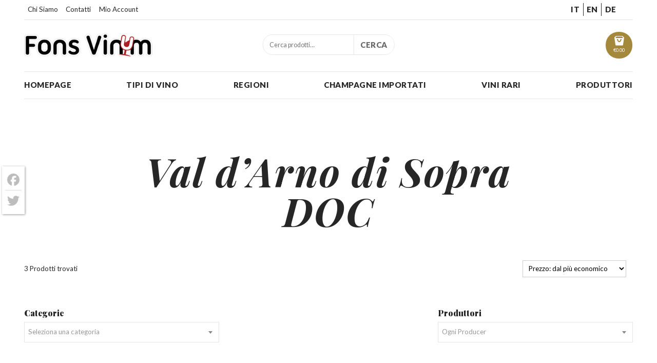

--- FILE ---
content_type: text/html; charset=UTF-8
request_url: https://fonsvinum.com/attributi/appellation/val-darno-di-sopra-doc/
body_size: 20013
content:
<!doctype html>
  <!--[if lt IE 9]><html class="no-js no-svg ie lt-ie9 lt-ie8 lt-ie7" lang="it-IT"> <![endif]-->
  <!--[if IE 9]><html class="no-js no-svg ie ie9 lt-ie9 lt-ie8" lang="it-IT"> <![endif]-->
  <!--[if gt IE 9]><!--><html class="no-js no-svg" lang="it-IT"> <!--<![endif]-->
  <head>
    <meta charset="UTF-8" />
    <meta name="description" content="Vendita Vino Online">
    <meta http-equiv="Content-Type" content="text/html; charset=UTF-8" />
    <meta http-equiv="X-UA-Compatible" content="IE=edge">
    <meta name="viewport" content="width=device-width, initial-scale=1">
    <link rel="pingback" href="https://fonsvinum.com/xmlrpc.php" />
    <link rel="profile" href="http://gmpg.org/xfn/11">
    <meta name='robots' content='index, follow, max-image-preview:large, max-snippet:-1, max-video-preview:-1' />
	<style>img:is([sizes="auto" i], [sizes^="auto," i]) { contain-intrinsic-size: 3000px 1500px }</style>
	<link rel="alternate" hreflang="it-it" href="https://fonsvinum.com/attributi/appellation/val-darno-di-sopra-doc/" />
<link rel="alternate" hreflang="en-us" href="https://fonsvinum.com/en/attributes/appellation/val-darno-di-sopra-doc-en/" />
<link rel="alternate" hreflang="de-de" href="https://fonsvinum.com/de/attributes/appellation/val-darno-di-sopra-doc-de/" />
<link rel="alternate" hreflang="x-default" href="https://fonsvinum.com/attributi/appellation/val-darno-di-sopra-doc/" />

	<!-- This site is optimized with the Yoast SEO plugin v26.1.1 - https://yoast.com/wordpress/plugins/seo/ -->
	<title>Val d’Arno di Sopra DOC Archivi - Fons Vinum</title>
	<link rel="canonical" href="https://fonsvinum.com/attributi/appellation/val-darno-di-sopra-doc/" />
	<meta property="og:locale" content="it_IT" />
	<meta property="og:type" content="article" />
	<meta property="og:title" content="Val d’Arno di Sopra DOC Archivi - Fons Vinum" />
	<meta property="og:url" content="https://fonsvinum.com/attributi/appellation/val-darno-di-sopra-doc/" />
	<meta property="og:site_name" content="Fons Vinum" />
	<script type="application/ld+json" class="yoast-schema-graph">{"@context":"https://schema.org","@graph":[{"@type":"CollectionPage","@id":"https://fonsvinum.com/attributi/appellation/val-darno-di-sopra-doc/","url":"https://fonsvinum.com/attributi/appellation/val-darno-di-sopra-doc/","name":"Val d’Arno di Sopra DOC Archivi - Fons Vinum","isPartOf":{"@id":"https://fonsvinum.com/en/#website"},"primaryImageOfPage":{"@id":"https://fonsvinum.com/attributi/appellation/val-darno-di-sopra-doc/#primaryimage"},"image":{"@id":"https://fonsvinum.com/attributi/appellation/val-darno-di-sopra-doc/#primaryimage"},"thumbnailUrl":"https://fonsvinum.com/files/2017/01/Galatrona-Toscana-Rosso-Fattoria-Petrolo.png","breadcrumb":{"@id":"https://fonsvinum.com/attributi/appellation/val-darno-di-sopra-doc/#breadcrumb"},"inLanguage":"it-IT"},{"@type":"ImageObject","inLanguage":"it-IT","@id":"https://fonsvinum.com/attributi/appellation/val-darno-di-sopra-doc/#primaryimage","url":"https://fonsvinum.com/files/2017/01/Galatrona-Toscana-Rosso-Fattoria-Petrolo.png","contentUrl":"https://fonsvinum.com/files/2017/01/Galatrona-Toscana-Rosso-Fattoria-Petrolo.png","width":200,"height":600,"caption":"Galatrona Toscana Rosso Fattoria Petrolo"},{"@type":"BreadcrumbList","@id":"https://fonsvinum.com/attributi/appellation/val-darno-di-sopra-doc/#breadcrumb","itemListElement":[{"@type":"ListItem","position":1,"name":"Startseite","item":"https://fonsvinum.com/"},{"@type":"ListItem","position":2,"name":"Val d’Arno di Sopra DOC"}]},{"@type":"WebSite","@id":"https://fonsvinum.com/en/#website","url":"https://fonsvinum.com/en/","name":"Fons Vinum","description":"Vendita Vino Online","publisher":{"@id":"https://fonsvinum.com/en/#organization"},"potentialAction":[{"@type":"SearchAction","target":{"@type":"EntryPoint","urlTemplate":"https://fonsvinum.com/en/?s={search_term_string}"},"query-input":{"@type":"PropertyValueSpecification","valueRequired":true,"valueName":"search_term_string"}}],"inLanguage":"it-IT"},{"@type":"Organization","@id":"https://fonsvinum.com/en/#organization","name":"Fons Vinum","url":"https://fonsvinum.com/en/","logo":{"@type":"ImageObject","inLanguage":"it-IT","@id":"https://fonsvinum.com/en/#/schema/logo/image/","url":"","contentUrl":"","caption":"Fons Vinum"},"image":{"@id":"https://fonsvinum.com/en/#/schema/logo/image/"}}]}</script>
	<!-- / Yoast SEO plugin. -->


<link rel='dns-prefetch' href='//cdn.iubenda.com' />
<link rel='dns-prefetch' href='//static.addtoany.com' />
<link rel="alternate" type="application/rss+xml" title="Fons Vinum &raquo; Feed" href="https://fonsvinum.com/feed/" />
<link rel="alternate" type="application/rss+xml" title="Fons Vinum &raquo; Feed dei commenti" href="https://fonsvinum.com/comments/feed/" />
<link rel="alternate" type="application/rss+xml" title="Feed Fons Vinum &raquo; Val d’Arno di Sopra DOC Denominazione" href="https://fonsvinum.com/attributi/appellation/val-darno-di-sopra-doc/feed/" />
		<!-- This site uses the Google Analytics by MonsterInsights plugin v9.9.1 - Using Analytics tracking - https://www.monsterinsights.com/ -->
							<script src="//www.googletagmanager.com/gtag/js?id=G-2L1N7VJSMD"  data-cfasync="false" data-wpfc-render="false" type="text/javascript" async></script>
			<script data-cfasync="false" data-wpfc-render="false" type="text/javascript">
				var mi_version = '9.9.1';
				var mi_track_user = true;
				var mi_no_track_reason = '';
								var MonsterInsightsDefaultLocations = {"page_location":"https:\/\/fonsvinum.com\/attributi\/appellation\/val-darno-di-sopra-doc\/"};
								if ( typeof MonsterInsightsPrivacyGuardFilter === 'function' ) {
					var MonsterInsightsLocations = (typeof MonsterInsightsExcludeQuery === 'object') ? MonsterInsightsPrivacyGuardFilter( MonsterInsightsExcludeQuery ) : MonsterInsightsPrivacyGuardFilter( MonsterInsightsDefaultLocations );
				} else {
					var MonsterInsightsLocations = (typeof MonsterInsightsExcludeQuery === 'object') ? MonsterInsightsExcludeQuery : MonsterInsightsDefaultLocations;
				}

								var disableStrs = [
										'ga-disable-G-2L1N7VJSMD',
									];

				/* Function to detect opted out users */
				function __gtagTrackerIsOptedOut() {
					for (var index = 0; index < disableStrs.length; index++) {
						if (document.cookie.indexOf(disableStrs[index] + '=true') > -1) {
							return true;
						}
					}

					return false;
				}

				/* Disable tracking if the opt-out cookie exists. */
				if (__gtagTrackerIsOptedOut()) {
					for (var index = 0; index < disableStrs.length; index++) {
						window[disableStrs[index]] = true;
					}
				}

				/* Opt-out function */
				function __gtagTrackerOptout() {
					for (var index = 0; index < disableStrs.length; index++) {
						document.cookie = disableStrs[index] + '=true; expires=Thu, 31 Dec 2099 23:59:59 UTC; path=/';
						window[disableStrs[index]] = true;
					}
				}

				if ('undefined' === typeof gaOptout) {
					function gaOptout() {
						__gtagTrackerOptout();
					}
				}
								window.dataLayer = window.dataLayer || [];

				window.MonsterInsightsDualTracker = {
					helpers: {},
					trackers: {},
				};
				if (mi_track_user) {
					function __gtagDataLayer() {
						dataLayer.push(arguments);
					}

					function __gtagTracker(type, name, parameters) {
						if (!parameters) {
							parameters = {};
						}

						if (parameters.send_to) {
							__gtagDataLayer.apply(null, arguments);
							return;
						}

						if (type === 'event') {
														parameters.send_to = monsterinsights_frontend.v4_id;
							var hookName = name;
							if (typeof parameters['event_category'] !== 'undefined') {
								hookName = parameters['event_category'] + ':' + name;
							}

							if (typeof MonsterInsightsDualTracker.trackers[hookName] !== 'undefined') {
								MonsterInsightsDualTracker.trackers[hookName](parameters);
							} else {
								__gtagDataLayer('event', name, parameters);
							}
							
						} else {
							__gtagDataLayer.apply(null, arguments);
						}
					}

					__gtagTracker('js', new Date());
					__gtagTracker('set', {
						'developer_id.dZGIzZG': true,
											});
					if ( MonsterInsightsLocations.page_location ) {
						__gtagTracker('set', MonsterInsightsLocations);
					}
										__gtagTracker('config', 'G-2L1N7VJSMD', {"forceSSL":"true","anonymize_ip":"true"} );
										window.gtag = __gtagTracker;										(function () {
						/* https://developers.google.com/analytics/devguides/collection/analyticsjs/ */
						/* ga and __gaTracker compatibility shim. */
						var noopfn = function () {
							return null;
						};
						var newtracker = function () {
							return new Tracker();
						};
						var Tracker = function () {
							return null;
						};
						var p = Tracker.prototype;
						p.get = noopfn;
						p.set = noopfn;
						p.send = function () {
							var args = Array.prototype.slice.call(arguments);
							args.unshift('send');
							__gaTracker.apply(null, args);
						};
						var __gaTracker = function () {
							var len = arguments.length;
							if (len === 0) {
								return;
							}
							var f = arguments[len - 1];
							if (typeof f !== 'object' || f === null || typeof f.hitCallback !== 'function') {
								if ('send' === arguments[0]) {
									var hitConverted, hitObject = false, action;
									if ('event' === arguments[1]) {
										if ('undefined' !== typeof arguments[3]) {
											hitObject = {
												'eventAction': arguments[3],
												'eventCategory': arguments[2],
												'eventLabel': arguments[4],
												'value': arguments[5] ? arguments[5] : 1,
											}
										}
									}
									if ('pageview' === arguments[1]) {
										if ('undefined' !== typeof arguments[2]) {
											hitObject = {
												'eventAction': 'page_view',
												'page_path': arguments[2],
											}
										}
									}
									if (typeof arguments[2] === 'object') {
										hitObject = arguments[2];
									}
									if (typeof arguments[5] === 'object') {
										Object.assign(hitObject, arguments[5]);
									}
									if ('undefined' !== typeof arguments[1].hitType) {
										hitObject = arguments[1];
										if ('pageview' === hitObject.hitType) {
											hitObject.eventAction = 'page_view';
										}
									}
									if (hitObject) {
										action = 'timing' === arguments[1].hitType ? 'timing_complete' : hitObject.eventAction;
										hitConverted = mapArgs(hitObject);
										__gtagTracker('event', action, hitConverted);
									}
								}
								return;
							}

							function mapArgs(args) {
								var arg, hit = {};
								var gaMap = {
									'eventCategory': 'event_category',
									'eventAction': 'event_action',
									'eventLabel': 'event_label',
									'eventValue': 'event_value',
									'nonInteraction': 'non_interaction',
									'timingCategory': 'event_category',
									'timingVar': 'name',
									'timingValue': 'value',
									'timingLabel': 'event_label',
									'page': 'page_path',
									'location': 'page_location',
									'title': 'page_title',
									'referrer' : 'page_referrer',
								};
								for (arg in args) {
																		if (!(!args.hasOwnProperty(arg) || !gaMap.hasOwnProperty(arg))) {
										hit[gaMap[arg]] = args[arg];
									} else {
										hit[arg] = args[arg];
									}
								}
								return hit;
							}

							try {
								f.hitCallback();
							} catch (ex) {
							}
						};
						__gaTracker.create = newtracker;
						__gaTracker.getByName = newtracker;
						__gaTracker.getAll = function () {
							return [];
						};
						__gaTracker.remove = noopfn;
						__gaTracker.loaded = true;
						window['__gaTracker'] = __gaTracker;
					})();
									} else {
										console.log("");
					(function () {
						function __gtagTracker() {
							return null;
						}

						window['__gtagTracker'] = __gtagTracker;
						window['gtag'] = __gtagTracker;
					})();
									}
			</script>
			
							<!-- / Google Analytics by MonsterInsights -->
		<script type="text/javascript">
/* <![CDATA[ */
window._wpemojiSettings = {"baseUrl":"https:\/\/s.w.org\/images\/core\/emoji\/16.0.1\/72x72\/","ext":".png","svgUrl":"https:\/\/s.w.org\/images\/core\/emoji\/16.0.1\/svg\/","svgExt":".svg","source":{"concatemoji":"https:\/\/fonsvinum.com\/wp-includes\/js\/wp-emoji-release.min.js?ver=6.8.3"}};
/*! This file is auto-generated */
!function(s,n){var o,i,e;function c(e){try{var t={supportTests:e,timestamp:(new Date).valueOf()};sessionStorage.setItem(o,JSON.stringify(t))}catch(e){}}function p(e,t,n){e.clearRect(0,0,e.canvas.width,e.canvas.height),e.fillText(t,0,0);var t=new Uint32Array(e.getImageData(0,0,e.canvas.width,e.canvas.height).data),a=(e.clearRect(0,0,e.canvas.width,e.canvas.height),e.fillText(n,0,0),new Uint32Array(e.getImageData(0,0,e.canvas.width,e.canvas.height).data));return t.every(function(e,t){return e===a[t]})}function u(e,t){e.clearRect(0,0,e.canvas.width,e.canvas.height),e.fillText(t,0,0);for(var n=e.getImageData(16,16,1,1),a=0;a<n.data.length;a++)if(0!==n.data[a])return!1;return!0}function f(e,t,n,a){switch(t){case"flag":return n(e,"\ud83c\udff3\ufe0f\u200d\u26a7\ufe0f","\ud83c\udff3\ufe0f\u200b\u26a7\ufe0f")?!1:!n(e,"\ud83c\udde8\ud83c\uddf6","\ud83c\udde8\u200b\ud83c\uddf6")&&!n(e,"\ud83c\udff4\udb40\udc67\udb40\udc62\udb40\udc65\udb40\udc6e\udb40\udc67\udb40\udc7f","\ud83c\udff4\u200b\udb40\udc67\u200b\udb40\udc62\u200b\udb40\udc65\u200b\udb40\udc6e\u200b\udb40\udc67\u200b\udb40\udc7f");case"emoji":return!a(e,"\ud83e\udedf")}return!1}function g(e,t,n,a){var r="undefined"!=typeof WorkerGlobalScope&&self instanceof WorkerGlobalScope?new OffscreenCanvas(300,150):s.createElement("canvas"),o=r.getContext("2d",{willReadFrequently:!0}),i=(o.textBaseline="top",o.font="600 32px Arial",{});return e.forEach(function(e){i[e]=t(o,e,n,a)}),i}function t(e){var t=s.createElement("script");t.src=e,t.defer=!0,s.head.appendChild(t)}"undefined"!=typeof Promise&&(o="wpEmojiSettingsSupports",i=["flag","emoji"],n.supports={everything:!0,everythingExceptFlag:!0},e=new Promise(function(e){s.addEventListener("DOMContentLoaded",e,{once:!0})}),new Promise(function(t){var n=function(){try{var e=JSON.parse(sessionStorage.getItem(o));if("object"==typeof e&&"number"==typeof e.timestamp&&(new Date).valueOf()<e.timestamp+604800&&"object"==typeof e.supportTests)return e.supportTests}catch(e){}return null}();if(!n){if("undefined"!=typeof Worker&&"undefined"!=typeof OffscreenCanvas&&"undefined"!=typeof URL&&URL.createObjectURL&&"undefined"!=typeof Blob)try{var e="postMessage("+g.toString()+"("+[JSON.stringify(i),f.toString(),p.toString(),u.toString()].join(",")+"));",a=new Blob([e],{type:"text/javascript"}),r=new Worker(URL.createObjectURL(a),{name:"wpTestEmojiSupports"});return void(r.onmessage=function(e){c(n=e.data),r.terminate(),t(n)})}catch(e){}c(n=g(i,f,p,u))}t(n)}).then(function(e){for(var t in e)n.supports[t]=e[t],n.supports.everything=n.supports.everything&&n.supports[t],"flag"!==t&&(n.supports.everythingExceptFlag=n.supports.everythingExceptFlag&&n.supports[t]);n.supports.everythingExceptFlag=n.supports.everythingExceptFlag&&!n.supports.flag,n.DOMReady=!1,n.readyCallback=function(){n.DOMReady=!0}}).then(function(){return e}).then(function(){var e;n.supports.everything||(n.readyCallback(),(e=n.source||{}).concatemoji?t(e.concatemoji):e.wpemoji&&e.twemoji&&(t(e.twemoji),t(e.wpemoji)))}))}((window,document),window._wpemojiSettings);
/* ]]> */
</script>
<style id='wp-emoji-styles-inline-css' type='text/css'>

	img.wp-smiley, img.emoji {
		display: inline !important;
		border: none !important;
		box-shadow: none !important;
		height: 1em !important;
		width: 1em !important;
		margin: 0 0.07em !important;
		vertical-align: -0.1em !important;
		background: none !important;
		padding: 0 !important;
	}
</style>
<style id='classic-theme-styles-inline-css' type='text/css'>
/*! This file is auto-generated */
.wp-block-button__link{color:#fff;background-color:#32373c;border-radius:9999px;box-shadow:none;text-decoration:none;padding:calc(.667em + 2px) calc(1.333em + 2px);font-size:1.125em}.wp-block-file__button{background:#32373c;color:#fff;text-decoration:none}
</style>
<link rel='stylesheet' id='select2-css' href='https://fonsvinum.com/wp-content/plugins/woocommerce/assets/css/select2.css?ver=10.2.2' type='text/css' media='all' />
<style id='woocommerce-inline-inline-css' type='text/css'>
.woocommerce form .form-row .required { visibility: visible; }
</style>
<link rel='stylesheet' id='brands-styles-css' href='https://fonsvinum.com/wp-content/plugins/woocommerce/assets/css/brands.css?ver=10.2.2' type='text/css' media='all' />
<link rel='stylesheet' id='frontend-style-css' href='https://fonsvinum.com/wp-content/themes/frontend/style.css?ver=2.4' type='text/css' media='all' />
<link rel='stylesheet' id='addtoany-css' href='https://fonsvinum.com/wp-content/plugins/add-to-any/addtoany.min.css?ver=1.16' type='text/css' media='all' />
<style id='addtoany-inline-css' type='text/css'>
@media screen and (max-width:768px){
.a2a_floating_style.a2a_vertical_style{display:none;}
}
.a2a_floating_style  {
    margin-left: 4px;
    background-color: #fff !important;
    border-radius: 0 !important;
    box-shadow: 1px 1px 4px rgba(0,0,0,0.4);
    padding: 6px !important;
}

.a2a_floating_style.a2a_vertical_style {
    top: 45% !important;
}

.a2a_vertical_style a {
    padding: 4px 0 !important;
    border-bottom: 1px solid #dbdbdb;
}

.a2a_vertical_style a:last-child {
    border-bottom: 0;
}

.a2a_default_style .a2a_count,
.a2a_default_style .a2a_svg,
.a2a_floating_style .a2a_svg,
.a2a_menu .a2a_svg,
.a2a_vertical_style .a2a_count,
.a2a_vertical_style .a2a_svg {
    border-radius: 0 !important;
}

.a2a_svg svg {
    background: #fff !important;
}


.a2a_svg svg path {
    fill: #bdbdbd !important;
}
</style>
<link rel='stylesheet' id='child-style-css' href='https://fonsvinum.com/wp-content/themes/fonsvinum/style.css?ver=2.4' type='text/css' media='all' />

<script  type="text/javascript" class=" _iub_cs_skip" type="text/javascript" id="iubenda-head-inline-scripts-0">
/* <![CDATA[ */

var _iub = _iub || [];
_iub.csConfiguration = {"ccpaApplies":true,"consentOnContinuedBrowsing":false,"enableCcpa":true,"invalidateConsentWithoutLog":true,"perPurposeConsent":true,"siteId":2190456,"whitelabel":false,"cookiePolicyId":26028196,"lang":"it", "banner":{ "acceptButtonCaptionColor":"#FFFFFF","acceptButtonColor":"#0073CE","acceptButtonDisplay":true,"backgroundColor":"#FFFFFF","brandBackgroundColor":"#FFFFFF","brandTextColor":"#000000","closeButtonDisplay":false,"customizeButtonCaptionColor":"#4D4D4D","customizeButtonColor":"#DADADA","customizeButtonDisplay":true,"explicitWithdrawal":true,"listPurposes":true,"rejectButtonCaptionColor":"#FFFFFF","rejectButtonColor":"#0073CE","rejectButtonDisplay":true,"textColor":"#000000" }};
/* ]]> */
</script>
<script  type="text/javascript" class=" _iub_cs_skip" type="text/javascript" src="//cdn.iubenda.com/cs/ccpa/stub.js?ver=3.12.4" id="iubenda-head-scripts-0-js"></script>
<script  type="text/javascript" charset="UTF-8" async="" class=" _iub_cs_skip" type="text/javascript" src="//cdn.iubenda.com/cs/iubenda_cs.js?ver=3.12.4" id="iubenda-head-scripts-1-js"></script>
<script type="text/javascript" src="https://fonsvinum.com/wp-content/plugins/google-analytics-premium/assets/js/frontend-gtag.js?ver=9.9.1" id="monsterinsights-frontend-script-js" async="async" data-wp-strategy="async"></script>
<script data-cfasync="false" data-wpfc-render="false" type="text/javascript" id='monsterinsights-frontend-script-js-extra'>/* <![CDATA[ */
var monsterinsights_frontend = {"js_events_tracking":"true","download_extensions":"doc,pdf,ppt,zip,xls,docx,pptx,xlsx","inbound_paths":"[]","home_url":"https:\/\/fonsvinum.com","hash_tracking":"false","v4_id":"G-2L1N7VJSMD"};/* ]]> */
</script>
<script type="text/javascript" id="addtoany-core-js-before">
/* <![CDATA[ */
window.a2a_config=window.a2a_config||{};a2a_config.callbacks=[];a2a_config.overlays=[];a2a_config.templates={};a2a_localize = {
	Share: "Condividi",
	Save: "Salva",
	Subscribe: "Abbonati",
	Email: "Email",
	Bookmark: "Segnalibro",
	ShowAll: "espandi",
	ShowLess: "comprimi",
	FindServices: "Trova servizi",
	FindAnyServiceToAddTo: "Trova subito un servizio da aggiungere",
	PoweredBy: "Powered by",
	ShareViaEmail: "Condividi via email",
	SubscribeViaEmail: "Iscriviti via email",
	BookmarkInYourBrowser: "Aggiungi ai segnalibri",
	BookmarkInstructions: "Premi Ctrl+D o \u2318+D per mettere questa pagina nei preferiti",
	AddToYourFavorites: "Aggiungi ai favoriti",
	SendFromWebOrProgram: "Invia da qualsiasi indirizzo email o programma di posta elettronica",
	EmailProgram: "Programma di posta elettronica",
	More: "Di più&#8230;",
	ThanksForSharing: "Grazie per la condivisione!",
	ThanksForFollowing: "Thanks for following!"
};

a2a_config.icon_color="transparent";
/* ]]> */
</script>
<script type="text/javascript" defer src="https://static.addtoany.com/menu/page.js" id="addtoany-core-js"></script>
<script type="text/javascript" src="https://fonsvinum.com/wp-includes/js/jquery/jquery.min.js?ver=3.7.1" id="jquery-core-js"></script>
<script type="text/javascript" src="https://fonsvinum.com/wp-includes/js/jquery/jquery-migrate.min.js?ver=3.4.1" id="jquery-migrate-js"></script>
<script type="text/javascript" defer src="https://fonsvinum.com/wp-content/plugins/add-to-any/addtoany.min.js?ver=1.1" id="addtoany-jquery-js"></script>
<script type="text/javascript" src="https://fonsvinum.com/wp-content/plugins/woocommerce/assets/js/selectWoo/selectWoo.full.min.js?ver=1.0.9-wc.10.2.2" id="selectWoo-js" defer="defer" data-wp-strategy="defer"></script>
<script type="text/javascript" src="https://fonsvinum.com/wp-content/plugins/woocommerce/assets/js/jquery-blockui/jquery.blockUI.min.js?ver=2.7.0-wc.10.2.2" id="jquery-blockui-js" defer="defer" data-wp-strategy="defer"></script>
<script type="text/javascript" id="wc-add-to-cart-js-extra">
/* <![CDATA[ */
var wc_add_to_cart_params = {"ajax_url":"https:\/\/fonsvinum.com\/wp-admin\/admin-ajax.php","wc_ajax_url":"\/?wc-ajax=%%endpoint%%","i18n_view_cart":"Visualizza carrello","cart_url":"https:\/\/fonsvinum.com\/carrello\/","is_cart":"","cart_redirect_after_add":"no"};
/* ]]> */
</script>
<script type="text/javascript" src="https://fonsvinum.com/wp-content/plugins/woocommerce/assets/js/frontend/add-to-cart.min.js?ver=10.2.2" id="wc-add-to-cart-js" defer="defer" data-wp-strategy="defer"></script>
<script type="text/javascript" src="https://fonsvinum.com/wp-content/plugins/woocommerce/assets/js/js-cookie/js.cookie.min.js?ver=2.1.4-wc.10.2.2" id="js-cookie-js" defer="defer" data-wp-strategy="defer"></script>
<script type="text/javascript" id="woocommerce-js-extra">
/* <![CDATA[ */
var woocommerce_params = {"ajax_url":"https:\/\/fonsvinum.com\/wp-admin\/admin-ajax.php","wc_ajax_url":"\/?wc-ajax=%%endpoint%%","i18n_password_show":"Mostra password","i18n_password_hide":"Nascondi password"};
/* ]]> */
</script>
<script type="text/javascript" src="https://fonsvinum.com/wp-content/plugins/woocommerce/assets/js/frontend/woocommerce.min.js?ver=10.2.2" id="woocommerce-js" defer="defer" data-wp-strategy="defer"></script>
<script type="text/javascript" id="wc-cart-fragments-js-extra">
/* <![CDATA[ */
var wc_cart_fragments_params = {"ajax_url":"https:\/\/fonsvinum.com\/wp-admin\/admin-ajax.php","wc_ajax_url":"\/?wc-ajax=%%endpoint%%","cart_hash_key":"wc_cart_hash_155c0665528fca829fca293900021364-it","fragment_name":"wc_fragments_155c0665528fca829fca293900021364","request_timeout":"5000"};
/* ]]> */
</script>
<script type="text/javascript" src="https://fonsvinum.com/wp-content/plugins/woocommerce/assets/js/frontend/cart-fragments.min.js?ver=10.2.2" id="wc-cart-fragments-js" defer="defer" data-wp-strategy="defer"></script>
<script type="text/javascript" src="https://fonsvinum.com/wp-content/themes/frontend/assets/scripts/vendor.js?ver=2.4" id="vendors-js"></script>
<script type="text/javascript" src="https://fonsvinum.com/wp-content/themes/frontend/assets/scripts/main.js?ver=2.4" id="main-js"></script>
<link rel="https://api.w.org/" href="https://fonsvinum.com/wp-json/" /><link rel="EditURI" type="application/rsd+xml" title="RSD" href="https://fonsvinum.com/xmlrpc.php?rsd" />
<meta name="generator" content="WordPress 6.8.3" />
<meta name="generator" content="WooCommerce 10.2.2" />
<meta name="generator" content="WPML ver:4.8.3 stt:1,3,27;" />
	<noscript><style>.woocommerce-product-gallery{ opacity: 1 !important; }</style></noscript>
	<link rel="icon" href="https://fonsvinum.com/files/2021/03/cropped-logo-32x32.jpg" sizes="32x32" />
<link rel="icon" href="https://fonsvinum.com/files/2021/03/cropped-logo-192x192.jpg" sizes="192x192" />
<link rel="apple-touch-icon" href="https://fonsvinum.com/files/2021/03/cropped-logo-180x180.jpg" />
<meta name="msapplication-TileImage" content="https://fonsvinum.com/files/2021/03/cropped-logo-270x270.jpg" />

    
      </head>
  <body class="archive tax-pa_appellation term-val-darno-di-sopra-doc term-18088 wp-theme-frontend wp-child-theme-fonsvinum theme-frontend woocommerce woocommerce-page woocommerce-no-js fons-vinum site-id-142 current-language-it"><div id="site" class="site site--type-attribute site--layout-standard site--header-standard ">
  <!-- Global body scripts -->
  

  <!-- Single body scripts -->
  

  <div id="mobile-nav" class="mobile-nav mobile-nav--hide js-mobile-nav">
  <a data-mobile-nav="#mobile-nav" class="mobile-nav__toggler mobile-nav__toggler--close js-mobile-nav-toggler">
    <svg class="mobile-nav__icon mobile-nav__icon--close" x="0px" y="0px" viewBox="0 0 1000 1000" enable-background="new 0 0 1000 1000" xml:space="preserve">
    <g><path d="M629.3,499.1l333.5-331.8c18.1-18.1,27.2-40,27.2-65.5c0-25.5-9.1-47.1-27.2-64.7c-18.1-17.6-40-26.4-65.5-26.4s-47.4,8.5-65.5,25.5L500,369.8L168.2,36.4c-9.1-7.9-19.3-14.2-30.6-18.7s-23-6.8-34.9-6.8s-23.5,2.3-34.9,6.8S46.3,28.4,37.2,36.4C19.1,54.5,10,76.4,10,101.9c0,25.5,9.1,47.4,27.2,65.5l333.5,331.8L37.2,832.6c-18.1,17-27.2,38.3-27.2,63.8c0,25.5,9.1,47.4,27.2,65.5c18.1,18.1,40,27.2,65.5,27.2c25.5,0,47.4-9.1,65.5-27.2L500,630.2l331.8,331.8c18.1,18.1,40,27.2,65.5,27.2s47.4-9.1,65.5-27.2c18.1-18.1,27.2-40,27.2-65.5c0-25.5-9.1-46.8-27.2-63.8L629.3,499.1z"/></g>
    </svg>
  </a>
  <nav class="mobile-nav__menu">
        <ul id="mobile-nav__inner" class="mobile-nav__inner">
          <li id="menu-item-31302" class="menu-item menu-item-type-post_type menu-item-object-page menu-item-home menu-item-31302 mobile-nav__item mobile-nav__item--mobile">
        <a title="HomePage" class="nav__link nav__link--mobile" href="https://fonsvinum.com/" target="_self">
          HomePage
        </a>
              </li>
          <li id="menu-item-10917" class="menu-full-width columns-6 menu-item menu-item-type-custom menu-item-object-custom menu-item-10917 menu-item-has-children mobile-nav__item mobile-nav__item--mobile">
        <a title="Tipi di Vino" class="nav__link nav__link--mobile" href="#" target="_self">
          Tipi di Vino
        </a>
                  <span class="js-menu-trigger js-menu--is-closed"><span class="js-trigger-icon"></span></span>
          <ul class="sub-menu sub-menu--mobile js-menu--is-closed">
                          <li id="menu-item-10985" class="menu-item menu-item-type-taxonomy menu-item-object-product_cat menu-item-10985 menu-item-has-children sub-menu__item sub-menu__item--mobile">
                <a title="Vini da Dessert" class="sub-menu__link sub-menu__link--mobile" href="https://fonsvinum.com/categoria-prodotto/vini-da-dessert/" target="_self">
                  Vini da Dessert
                </a>
                                  <span class="js-menu-trigger js-menu--is-closed"><span class="js-trigger-icon"></span></span>
                  <ul class="sub-menu sub-menu--mobile js-menu--is-closed">

                                          
                      <li id="menu-item-11005" class="menu-item menu-item-type-taxonomy menu-item-object-product_cat menu-item-11005 sub-menu__item sub-menu__item--mobile">
                        <a title="Moscato" class="sub-menu__link sub-menu__link--mobile" href="https://fonsvinum.com/categoria-prodotto/vini-da-dessert/moscato/" target="_self">
                          Moscato
                        </a>
                      </li>
                                          
                      <li id="menu-item-11007" class="menu-item menu-item-type-taxonomy menu-item-object-product_cat menu-item-11007 sub-menu__item sub-menu__item--mobile">
                        <a title="Passito" class="sub-menu__link sub-menu__link--mobile" href="https://fonsvinum.com/categoria-prodotto/vini-da-dessert/passito/" target="_self">
                          Passito
                        </a>
                      </li>
                                      </ul>
                              </li>
                          <li id="menu-item-10989" class="menu-item menu-item-type-taxonomy menu-item-object-product_cat menu-item-10989 menu-item-has-children sub-menu__item sub-menu__item--mobile">
                <a title="Champagne" class="sub-menu__link sub-menu__link--mobile" href="https://fonsvinum.com/categoria-prodotto/champagne/" target="_self">
                  Champagne
                </a>
                                  <span class="js-menu-trigger js-menu--is-closed"><span class="js-trigger-icon"></span></span>
                  <ul class="sub-menu sub-menu--mobile js-menu--is-closed">

                                          
                      <li id="menu-item-11011" class="menu-item menu-item-type-taxonomy menu-item-object-product_cat menu-item-11011 sub-menu__item sub-menu__item--mobile">
                        <a title="Champagne Blanc de Blancs" class="sub-menu__link sub-menu__link--mobile" href="https://fonsvinum.com/categoria-prodotto/champagne/blanc-de-blancs/" target="_self">
                          Champagne Blanc de Blancs
                        </a>
                      </li>
                                          
                      <li id="menu-item-11013" class="menu-item menu-item-type-taxonomy menu-item-object-product_cat menu-item-11013 sub-menu__item sub-menu__item--mobile">
                        <a title="Champagne Blanc de Noirs" class="sub-menu__link sub-menu__link--mobile" href="https://fonsvinum.com/categoria-prodotto/champagne/champagne-blanc-de-noir-it-it/" target="_self">
                          Champagne Blanc de Noirs
                        </a>
                      </li>
                                          
                      <li id="menu-item-11015" class="menu-item menu-item-type-taxonomy menu-item-object-product_cat menu-item-11015 sub-menu__item sub-menu__item--mobile">
                        <a title="Champagne Brut" class="sub-menu__link sub-menu__link--mobile" href="https://fonsvinum.com/categoria-prodotto/champagne/brut/" target="_self">
                          Champagne Brut
                        </a>
                      </li>
                                          
                      <li id="menu-item-11017" class="menu-item menu-item-type-taxonomy menu-item-object-product_cat menu-item-11017 sub-menu__item sub-menu__item--mobile">
                        <a title="Vedi Tutti" class="sub-menu__link sub-menu__link--mobile" href="https://fonsvinum.com/categoria-prodotto/champagne/" target="_self">
                          Vedi Tutti
                        </a>
                      </li>
                                      </ul>
                              </li>
                          <li id="menu-item-11029" class="menu-item menu-item-type-taxonomy menu-item-object-product_cat menu-item-11029 menu-item-has-children sub-menu__item sub-menu__item--mobile">
                <a title="Spumanti" class="sub-menu__link sub-menu__link--mobile" href="https://fonsvinum.com/categoria-prodotto/spumanti/" target="_self">
                  Spumanti
                </a>
                                  <span class="js-menu-trigger js-menu--is-closed"><span class="js-trigger-icon"></span></span>
                  <ul class="sub-menu sub-menu--mobile js-menu--is-closed">

                                          
                      <li id="menu-item-11039" class="menu-item menu-item-type-taxonomy menu-item-object-product_cat menu-item-11039 sub-menu__item sub-menu__item--mobile">
                        <a title="Metodo Classico" class="sub-menu__link sub-menu__link--mobile" href="https://fonsvinum.com/categoria-prodotto/spumanti/metodo-classico/" target="_self">
                          Metodo Classico
                        </a>
                      </li>
                                          
                      <li id="menu-item-11037" class="menu-item menu-item-type-taxonomy menu-item-object-product_cat menu-item-11037 sub-menu__item sub-menu__item--mobile">
                        <a title="Franciacorta" class="sub-menu__link sub-menu__link--mobile" href="https://fonsvinum.com/categoria-prodotto/spumanti/franciacorta/" target="_self">
                          Franciacorta
                        </a>
                      </li>
                                          
                      <li id="menu-item-11033" class="menu-item menu-item-type-taxonomy menu-item-object-product_cat menu-item-11033 sub-menu__item sub-menu__item--mobile">
                        <a title="Vedili Tutti" class="sub-menu__link sub-menu__link--mobile" href="https://fonsvinum.com/categoria-prodotto/spumanti/" target="_self">
                          Vedili Tutti
                        </a>
                      </li>
                                      </ul>
                              </li>
                          <li id="menu-item-11043" class="menu-item menu-item-type-taxonomy menu-item-object-product_cat menu-item-11043 menu-item-has-children sub-menu__item sub-menu__item--mobile">
                <a title="Vini rossi" class="sub-menu__link sub-menu__link--mobile" href="https://fonsvinum.com/categoria-prodotto/vini-rossi/" target="_self">
                  Vini rossi
                </a>
                                  <span class="js-menu-trigger js-menu--is-closed"><span class="js-trigger-icon"></span></span>
                  <ul class="sub-menu sub-menu--mobile js-menu--is-closed">

                                          
                      <li id="menu-item-11047" class="menu-item menu-item-type-taxonomy menu-item-object-product_cat menu-item-11047 sub-menu__item sub-menu__item--mobile">
                        <a title="Barolo" class="sub-menu__link sub-menu__link--mobile" href="https://fonsvinum.com/categoria-prodotto/vini-rossi/barolo/" target="_self">
                          Barolo
                        </a>
                      </li>
                                          
                      <li id="menu-item-11045" class="menu-item menu-item-type-taxonomy menu-item-object-product_cat menu-item-11045 sub-menu__item sub-menu__item--mobile">
                        <a title="Barbaresco" class="sub-menu__link sub-menu__link--mobile" href="https://fonsvinum.com/categoria-prodotto/vini-rossi/barbaresco/" target="_self">
                          Barbaresco
                        </a>
                      </li>
                                          
                      <li id="menu-item-11049" class="menu-item menu-item-type-taxonomy menu-item-object-product_cat menu-item-11049 sub-menu__item sub-menu__item--mobile">
                        <a title="Dolcetto" class="sub-menu__link sub-menu__link--mobile" href="https://fonsvinum.com/categoria-prodotto/vini-rossi/dolcetto/" target="_self">
                          Dolcetto
                        </a>
                      </li>
                                          
                      <li id="menu-item-11051" class="menu-item menu-item-type-taxonomy menu-item-object-product_cat menu-item-11051 sub-menu__item sub-menu__item--mobile">
                        <a title="Vedi Tutti" class="sub-menu__link sub-menu__link--mobile" href="https://fonsvinum.com/categoria-prodotto/vini-rossi/" target="_self">
                          Vedi Tutti
                        </a>
                      </li>
                                      </ul>
                              </li>
                          <li id="menu-item-11055" class="menu-item menu-item-type-taxonomy menu-item-object-product_cat menu-item-11055 menu-item-has-children sub-menu__item sub-menu__item--mobile">
                <a title="Vini Bianchi" class="sub-menu__link sub-menu__link--mobile" href="https://fonsvinum.com/categoria-prodotto/vini-bianchi/" target="_self">
                  Vini Bianchi
                </a>
                                  <span class="js-menu-trigger js-menu--is-closed"><span class="js-trigger-icon"></span></span>
                  <ul class="sub-menu sub-menu--mobile js-menu--is-closed">

                                          
                      <li id="menu-item-11057" class="menu-item menu-item-type-taxonomy menu-item-object-product_cat menu-item-11057 sub-menu__item sub-menu__item--mobile">
                        <a title="Pinot grigio" class="sub-menu__link sub-menu__link--mobile" href="https://fonsvinum.com/categoria-prodotto/vini-bianchi/pinot-grigio/" target="_self">
                          Pinot grigio
                        </a>
                      </li>
                                          
                      <li id="menu-item-11061" class="menu-item menu-item-type-taxonomy menu-item-object-product_cat menu-item-11061 sub-menu__item sub-menu__item--mobile">
                        <a title="Riesling" class="sub-menu__link sub-menu__link--mobile" href="https://fonsvinum.com/categoria-prodotto/vini-bianchi/riesling/" target="_self">
                          Riesling
                        </a>
                      </li>
                                          
                      <li id="menu-item-11063" class="menu-item menu-item-type-taxonomy menu-item-object-product_cat menu-item-11063 sub-menu__item sub-menu__item--mobile">
                        <a title="Sauvignon" class="sub-menu__link sub-menu__link--mobile" href="https://fonsvinum.com/categoria-prodotto/vini-bianchi/sauvignon/" target="_self">
                          Sauvignon
                        </a>
                      </li>
                                          
                      <li id="menu-item-11065" class="menu-item menu-item-type-taxonomy menu-item-object-product_cat menu-item-11065 sub-menu__item sub-menu__item--mobile">
                        <a title="Tutti i bianchi" class="sub-menu__link sub-menu__link--mobile" href="https://fonsvinum.com/categoria-prodotto/vini-bianchi/" target="_self">
                          Tutti i bianchi
                        </a>
                      </li>
                                      </ul>
                              </li>
                          <li id="menu-item-10997" class="menu-item menu-item-type-custom menu-item-object-custom menu-item-10997 sub-menu__item sub-menu__item--mobile">
                <a title="Altri Vini" class="sub-menu__link sub-menu__link--mobile" href="#" target="_self">
                  Altri Vini
                </a>
                              </li>
                      </ul>
              </li>
          <li id="menu-item-10919" class="menu-full-width columns-5 menu-item menu-item-type-custom menu-item-object-custom menu-item-10919 menu-item-has-children mobile-nav__item mobile-nav__item--mobile">
        <a title="Regioni" class="nav__link nav__link--mobile" href="#" target="_self">
          Regioni
        </a>
                  <span class="js-menu-trigger js-menu--is-closed"><span class="js-trigger-icon"></span></span>
          <ul class="sub-menu sub-menu--mobile js-menu--is-closed">
                          <li id="menu-item-10921" class="menu-item menu-item-type-custom menu-item-object-custom menu-item-10921 menu-item-has-children sub-menu__item sub-menu__item--mobile">
                <a title="Nord Italia" class="sub-menu__link sub-menu__link--mobile" href="#" target="_self">
                  Nord Italia
                </a>
                                  <span class="js-menu-trigger js-menu--is-closed"><span class="js-trigger-icon"></span></span>
                  <ul class="sub-menu sub-menu--mobile js-menu--is-closed">

                                          
                      <li id="menu-item-10927" class="menu-item menu-item-type-custom menu-item-object-custom menu-item-10927 sub-menu__item sub-menu__item--mobile">
                        <a title="Piemonte" class="sub-menu__link sub-menu__link--mobile" href="https://fonsvinum.com/attributi/region/piemonte/" target="_self">
                          Piemonte
                        </a>
                      </li>
                                          
                      <li id="menu-item-10929" class="menu-item menu-item-type-custom menu-item-object-custom menu-item-10929 sub-menu__item sub-menu__item--mobile">
                        <a title="Veneto" class="sub-menu__link sub-menu__link--mobile" href="https://fonsvinum.com/attributi/region/veneto/" target="_self">
                          Veneto
                        </a>
                      </li>
                                          
                      <li id="menu-item-10935" class="menu-item menu-item-type-custom menu-item-object-custom menu-item-10935 sub-menu__item sub-menu__item--mobile">
                        <a title="Trentino Alto Adige" class="sub-menu__link sub-menu__link--mobile" href="https://fonsvinum.com/attributi/region/trentino-alto-adige/" target="_self">
                          Trentino Alto Adige
                        </a>
                      </li>
                                          
                      <li id="menu-item-10923" class="menu-item menu-item-type-custom menu-item-object-custom menu-item-10923 sub-menu__item sub-menu__item--mobile">
                        <a title="Friuli Venezia Giulia" class="sub-menu__link sub-menu__link--mobile" href="https://fonsvinum.com/attributi/region/friuli-venezia-giulia/" target="_self">
                          Friuli Venezia Giulia
                        </a>
                      </li>
                                          
                      <li id="menu-item-10925" class="menu-item menu-item-type-custom menu-item-object-custom menu-item-10925 sub-menu__item sub-menu__item--mobile">
                        <a title="Lombardia" class="sub-menu__link sub-menu__link--mobile" href="https://fonsvinum.com/attributi/region/lombardia/" target="_self">
                          Lombardia
                        </a>
                      </li>
                                          
                      <li id="menu-item-10933" class="menu-item menu-item-type-custom menu-item-object-custom menu-item-10933 sub-menu__item sub-menu__item--mobile">
                        <a title="Valle d'Aosta" class="sub-menu__link sub-menu__link--mobile" href="https://fonsvinum.com/attributi/region/valle-daosta/" target="_self">
                          Valle d'Aosta
                        </a>
                      </li>
                                          
                      <li id="menu-item-10949" class="menu-item menu-item-type-custom menu-item-object-custom menu-item-10949 sub-menu__item sub-menu__item--mobile">
                        <a title="Liguria" class="sub-menu__link sub-menu__link--mobile" href="https://fonsvinum.com/attributi/region/liguria/" target="_self">
                          Liguria
                        </a>
                      </li>
                                      </ul>
                              </li>
                          <li id="menu-item-10937" class="menu-item menu-item-type-custom menu-item-object-custom menu-item-10937 menu-item-has-children sub-menu__item sub-menu__item--mobile">
                <a title="Centro Italia" class="sub-menu__link sub-menu__link--mobile" href="#" target="_self">
                  Centro Italia
                </a>
                                  <span class="js-menu-trigger js-menu--is-closed"><span class="js-trigger-icon"></span></span>
                  <ul class="sub-menu sub-menu--mobile js-menu--is-closed">

                                          
                      <li id="menu-item-10943" class="menu-item menu-item-type-custom menu-item-object-custom menu-item-10943 sub-menu__item sub-menu__item--mobile">
                        <a title="Toscana" class="sub-menu__link sub-menu__link--mobile" href="https://fonsvinum.com/attributi/region/toscana/" target="_self">
                          Toscana
                        </a>
                      </li>
                                          
                      <li id="menu-item-10939" class="menu-item menu-item-type-custom menu-item-object-custom menu-item-10939 sub-menu__item sub-menu__item--mobile">
                        <a title="Umbria" class="sub-menu__link sub-menu__link--mobile" href="https://fonsvinum.com/attributi/region/umbria/" target="_self">
                          Umbria
                        </a>
                      </li>
                                          
                      <li id="menu-item-10951" class="menu-item menu-item-type-custom menu-item-object-custom menu-item-10951 sub-menu__item sub-menu__item--mobile">
                        <a title="Marche" class="sub-menu__link sub-menu__link--mobile" href="https://fonsvinum.com/attributi/region/marche/" target="_self">
                          Marche
                        </a>
                      </li>
                                          
                      <li id="menu-item-10931" class="menu-item menu-item-type-custom menu-item-object-custom menu-item-10931 sub-menu__item sub-menu__item--mobile">
                        <a title="Emilia Romagna" class="sub-menu__link sub-menu__link--mobile" href="https://fonsvinum.com/attributi/region/emilia-romagna/" target="_self">
                          Emilia Romagna
                        </a>
                      </li>
                                      </ul>
                              </li>
                          <li id="menu-item-10955" class="menu-item menu-item-type-custom menu-item-object-custom menu-item-10955 menu-item-has-children sub-menu__item sub-menu__item--mobile">
                <a title="Sud & Isole" class="sub-menu__link sub-menu__link--mobile" href="#" target="_self">
                  Sud & Isole
                </a>
                                  <span class="js-menu-trigger js-menu--is-closed"><span class="js-trigger-icon"></span></span>
                  <ul class="sub-menu sub-menu--mobile js-menu--is-closed">

                                          
                      <li id="menu-item-10947" class="menu-item menu-item-type-custom menu-item-object-custom menu-item-10947 sub-menu__item sub-menu__item--mobile">
                        <a title="Campania" class="sub-menu__link sub-menu__link--mobile" href="https://fonsvinum.com/attributi/region/campania/" target="_self">
                          Campania
                        </a>
                      </li>
                                          
                      <li id="menu-item-10945" class="menu-item menu-item-type-custom menu-item-object-custom menu-item-10945 sub-menu__item sub-menu__item--mobile">
                        <a title="Abruzzo" class="sub-menu__link sub-menu__link--mobile" href="https://fonsvinum.com/attributi/region/abruzzo/" target="_self">
                          Abruzzo
                        </a>
                      </li>
                                          
                      <li id="menu-item-10941" class="menu-item menu-item-type-custom menu-item-object-custom menu-item-10941 sub-menu__item sub-menu__item--mobile">
                        <a title="Molise" class="sub-menu__link sub-menu__link--mobile" href="https://fonsvinum.com/attributi/region/molise/" target="_self">
                          Molise
                        </a>
                      </li>
                                          
                      <li id="menu-item-10957" class="menu-item menu-item-type-custom menu-item-object-custom menu-item-10957 sub-menu__item sub-menu__item--mobile">
                        <a title="Sicilia" class="sub-menu__link sub-menu__link--mobile" href="https://fonsvinum.com/attributi/region/sicilia/" target="_self">
                          Sicilia
                        </a>
                      </li>
                                          
                      <li id="menu-item-10959" class="menu-item menu-item-type-custom menu-item-object-custom menu-item-10959 sub-menu__item sub-menu__item--mobile">
                        <a title="Sardegna" class="sub-menu__link sub-menu__link--mobile" href="https://fonsvinum.com/attributi/region/sardegna/" target="_self">
                          Sardegna
                        </a>
                      </li>
                                          
                      <li id="menu-item-10961" class="menu-item menu-item-type-custom menu-item-object-custom menu-item-10961 sub-menu__item sub-menu__item--mobile">
                        <a title="Puglia" class="sub-menu__link sub-menu__link--mobile" href="https://fonsvinum.com/attributi/region/puglia/" target="_self">
                          Puglia
                        </a>
                      </li>
                                      </ul>
                              </li>
                          <li id="menu-item-10963" class="menu-item menu-item-type-custom menu-item-object-custom menu-item-10963 menu-item-has-children sub-menu__item sub-menu__item--mobile">
                <a title="Francia" class="sub-menu__link sub-menu__link--mobile" href="#" target="_self">
                  Francia
                </a>
                                  <span class="js-menu-trigger js-menu--is-closed"><span class="js-trigger-icon"></span></span>
                  <ul class="sub-menu sub-menu--mobile js-menu--is-closed">

                                          
                      <li id="menu-item-10971" class="menu-item menu-item-type-custom menu-item-object-custom menu-item-10971 sub-menu__item sub-menu__item--mobile">
                        <a title="Champagne" class="sub-menu__link sub-menu__link--mobile" href="https://fonsvinum.com/attributi/region/champagne/" target="_self">
                          Champagne
                        </a>
                      </li>
                                          
                      <li id="menu-item-10969" class="menu-item menu-item-type-custom menu-item-object-custom menu-item-10969 sub-menu__item sub-menu__item--mobile">
                        <a title="Chablis" class="sub-menu__link sub-menu__link--mobile" href="https://fonsvinum.com/attributi/region/chablis/" target="_self">
                          Chablis
                        </a>
                      </li>
                                          
                      <li id="menu-item-10967" class="menu-item menu-item-type-custom menu-item-object-custom menu-item-10967 sub-menu__item sub-menu__item--mobile">
                        <a title="Bourgogne" class="sub-menu__link sub-menu__link--mobile" href="https://fonsvinum.com/attributi/region/bourgogne/" target="_self">
                          Bourgogne
                        </a>
                      </li>
                                          
                      <li id="menu-item-10965" class="menu-item menu-item-type-custom menu-item-object-custom menu-item-10965 sub-menu__item sub-menu__item--mobile">
                        <a title="Alsaze" class="sub-menu__link sub-menu__link--mobile" href="https://fonsvinum.com/attributi/region/alsaze/" target="_self">
                          Alsaze
                        </a>
                      </li>
                                          
                      <li id="menu-item-10973" class="menu-item menu-item-type-custom menu-item-object-custom menu-item-10973 sub-menu__item sub-menu__item--mobile">
                        <a title="Loira" class="sub-menu__link sub-menu__link--mobile" href="https://fonsvinum.com/attributi/region/loira/" target="_self">
                          Loira
                        </a>
                      </li>
                                          
                      <li id="menu-item-10975" class="menu-item menu-item-type-custom menu-item-object-custom menu-item-10975 sub-menu__item sub-menu__item--mobile">
                        <a title="Sauternes" class="sub-menu__link sub-menu__link--mobile" href="https://fonsvinum.com/attributi/region/sauternes/" target="_self">
                          Sauternes
                        </a>
                      </li>
                                      </ul>
                              </li>
                      </ul>
              </li>
          <li id="menu-item-11071" class="menu-item menu-item-type-post_type menu-item-object-page menu-item-11071 mobile-nav__item mobile-nav__item--mobile">
        <a title="Champagne Importati" class="nav__link nav__link--mobile" href="https://fonsvinum.com/importazione-champagne-piccoli-produttori/" target="_self">
          Champagne Importati
        </a>
              </li>
          <li id="menu-item-11069" class="menu-item menu-item-type-taxonomy menu-item-object-product_tag menu-item-11069 mobile-nav__item mobile-nav__item--mobile">
        <a title="Vini Rari" class="nav__link nav__link--mobile" href="https://fonsvinum.com/tag-prodotto/vini-rari/" target="_self">
          Vini Rari
        </a>
              </li>
          <li id="menu-item-32370" class="menu-item menu-item-type-post_type menu-item-object-page menu-item-32370 mobile-nav__item mobile-nav__item--mobile">
        <a title="Produttori" class="nav__link nav__link--mobile" href="https://fonsvinum.com/produttori/" target="_self">
          Produttori
        </a>
              </li>
        </ul>
  </nav>
</div>
  <header id="header" class="header header--title-standard">
          <div class="top-area">
        <div class="top-area__inner">
                      <div class="top-area__widget-container top-area__widget-container--left">
              <div id="nav_menu-7" class="top-area__widget top-area__widget--left widget_nav_menu"><div class="menu-top-container"><ul id="menu-top" class="menu"><li id="menu-item-31222" class="menu-item menu-item-type-post_type menu-item-object-page menu-item-31222"><a href="https://fonsvinum.com/chi-siamo/">Chi Siamo</a></li>
<li id="menu-item-31224" class="menu-item menu-item-type-post_type menu-item-object-page menu-item-31224"><a href="https://fonsvinum.com/contatti/">Contatti</a></li>
<li id="menu-item-31226" class="menu-item menu-item-type-post_type menu-item-object-page menu-item-31226"><a href="https://fonsvinum.com/mio-account/">Mio Account</a></li>
</ul></div></div>
            </div>
                                <div class="top-area__widget-container top-area__widget-container--right">
              <div id="icl_lang_sel_widget-2" class="top-area__widget top-area__widget--right widget_icl_lang_sel_widget">
<div class="lang_sel_list_horizontal wpml-ls-sidebars-header-right wpml-ls wpml-ls-legacy-list-horizontal" id="lang_sel_list">
	<ul role="menu"><li class="icl-it wpml-ls-slot-header-right wpml-ls-item wpml-ls-item-it wpml-ls-current-language wpml-ls-first-item wpml-ls-item-legacy-list-horizontal" role="none">
				<a href="https://fonsvinum.com/attributi/appellation/val-darno-di-sopra-doc/" class="wpml-ls-link" role="menuitem" >
                    <span class="wpml-ls-native icl_lang_sel_native" role="menuitem">IT</span></a>
			</li><li class="icl-en wpml-ls-slot-header-right wpml-ls-item wpml-ls-item-en wpml-ls-item-legacy-list-horizontal" role="none">
				<a href="https://fonsvinum.com/en/attributes/appellation/val-darno-di-sopra-doc-en/" class="wpml-ls-link" role="menuitem"  aria-label="Passa a EN" title="Passa a EN" >
                    <span class="wpml-ls-native icl_lang_sel_native" lang="en">EN</span></a>
			</li><li class="icl-de wpml-ls-slot-header-right wpml-ls-item wpml-ls-item-de wpml-ls-last-item wpml-ls-item-legacy-list-horizontal" role="none">
				<a href="https://fonsvinum.com/de/attributes/appellation/val-darno-di-sopra-doc-de/" class="wpml-ls-link" role="menuitem"  aria-label="Passa a DE" title="Passa a DE" >
                    <span class="wpml-ls-native icl_lang_sel_native" lang="de">DE</span></a>
			</li></ul>
</div>
</div><div id="small_cart_widget-2" class="top-area__widget top-area__widget--right small-cart-widget"><a href="https://fonsvinum.com/negozio/" class="widget-cart widget-cart--total-0 js-widget-cart"><p class="widget-cart__inner js-widget-cart widget-cart__inner--total-0"><span class="theme-icon theme-icon--cart"></span><span class="widget-cart__count">0 Articoli:  </span><span class="woocommerce-Price- "><span class="woocommerce-Price-currencySymbol">&euro;</span>0.00</span></p></a></div><div id="woocommerce_product_search-2" class="top-area__widget top-area__widget--right woocommerce widget_product_search"><h3 class="top-area__widget-title top-area__widget-title--right">Cerca</h3><form role="search" method="get" class="woocommerce-product-search" action="https://fonsvinum.com/">
	<label class="screen-reader-text" for="woocommerce-product-search-field-0">Cerca:</label>
	<input type="search" id="woocommerce-product-search-field-0" class="search-field" placeholder="Cerca prodotti&hellip;" value="" name="s" />
	<button type="submit" value="Cerca" class="">Cerca</button>
	<input type="hidden" name="post_type" value="product" />
</form>
</div>
            </div>
                  </div>
      </div>
        <div class="header__inner">
      <div class="header__row">
        <!-- custom logo -->
        <div class="logo">
          <a class="logo__link" title="Fons Vinum" href="https://fonsvinum.com">
            <img class="logo__image" src="https://fonsvinum.com/files/2021/03/logo-fonsvinum.png" />
          </a>
        </div>

        <!-- custom logo mobile -->
        <div class="logo--mobile">
          <a class="logo__link--mobile" title="Fons Vinum" href="https://fonsvinum.com">
            <img class="logo__image--mobile" src="https://fonsvinum.com/files/2021/03/logo-fonsvinum.png" />
          </a>
        </div>

        <!-- Main nav -->
                  <div class="nav primary-nav header__nav">
  <ul class="nav__inner primary-nav__inner">
          <li id="menu-item-31302" class="menu-item menu-item-type-post_type menu-item-object-page menu-item-home menu-item-31302 nav__item nav__item--primary">
        <a title="HomePage" class="nav__link nav__link--primary" href="https://fonsvinum.com/" target="_self">
          HomePage
        </a>
              </li>
          <li id="menu-item-10917" class="menu-full-width columns-6 menu-item menu-item-type-custom menu-item-object-custom menu-item-10917 menu-item-has-children nav__item nav__item--primary">
        <a title="Tipi di Vino" class="nav__link nav__link--primary" href="#" target="_self">
          Tipi di Vino
        </a>
                  <ul class="sub-menu sub-menu--primary">
                          <li id="menu-item-10985" class="menu-item menu-item-type-taxonomy menu-item-object-product_cat menu-item-10985 menu-item-has-children sub-menu__item sub-menu__item--primary">
                <a title="Vini da Dessert" class="sub-menu__link sub-menu__link--primary" href="https://fonsvinum.com/categoria-prodotto/vini-da-dessert/"  target="_self">
                  Vini da Dessert
                </a>
                                  <ul class="sub-menu sub-menu--primary">
                                          <li id="menu-item-11005" class="menu-item menu-item-type-taxonomy menu-item-object-product_cat menu-item-11005 sub-menu__item sub-menu__item--primary">
                        <a title="Moscato" class="sub-menu__link sub-menu__link--primary" href="https://fonsvinum.com/categoria-prodotto/vini-da-dessert/moscato/"  target="_self">
                          Moscato
                        </a>
                      </li>
                                          <li id="menu-item-11007" class="menu-item menu-item-type-taxonomy menu-item-object-product_cat menu-item-11007 sub-menu__item sub-menu__item--primary">
                        <a title="Passito" class="sub-menu__link sub-menu__link--primary" href="https://fonsvinum.com/categoria-prodotto/vini-da-dessert/passito/"  target="_self">
                          Passito
                        </a>
                      </li>
                                      </ul>
                              </li>
                          <li id="menu-item-10989" class="menu-item menu-item-type-taxonomy menu-item-object-product_cat menu-item-10989 menu-item-has-children sub-menu__item sub-menu__item--primary">
                <a title="Champagne" class="sub-menu__link sub-menu__link--primary" href="https://fonsvinum.com/categoria-prodotto/champagne/"  target="_self">
                  Champagne
                </a>
                                  <ul class="sub-menu sub-menu--primary">
                                          <li id="menu-item-11011" class="menu-item menu-item-type-taxonomy menu-item-object-product_cat menu-item-11011 sub-menu__item sub-menu__item--primary">
                        <a title="Champagne Blanc de Blancs" class="sub-menu__link sub-menu__link--primary" href="https://fonsvinum.com/categoria-prodotto/champagne/blanc-de-blancs/"  target="_self">
                          Champagne Blanc de Blancs
                        </a>
                      </li>
                                          <li id="menu-item-11013" class="menu-item menu-item-type-taxonomy menu-item-object-product_cat menu-item-11013 sub-menu__item sub-menu__item--primary">
                        <a title="Champagne Blanc de Noirs" class="sub-menu__link sub-menu__link--primary" href="https://fonsvinum.com/categoria-prodotto/champagne/champagne-blanc-de-noir-it-it/"  target="_self">
                          Champagne Blanc de Noirs
                        </a>
                      </li>
                                          <li id="menu-item-11015" class="menu-item menu-item-type-taxonomy menu-item-object-product_cat menu-item-11015 sub-menu__item sub-menu__item--primary">
                        <a title="Champagne Brut" class="sub-menu__link sub-menu__link--primary" href="https://fonsvinum.com/categoria-prodotto/champagne/brut/"  target="_self">
                          Champagne Brut
                        </a>
                      </li>
                                          <li id="menu-item-11017" class="menu-item menu-item-type-taxonomy menu-item-object-product_cat menu-item-11017 sub-menu__item sub-menu__item--primary">
                        <a title="Vedi Tutti" class="sub-menu__link sub-menu__link--primary" href="https://fonsvinum.com/categoria-prodotto/champagne/"  target="_self">
                          Vedi Tutti
                        </a>
                      </li>
                                      </ul>
                              </li>
                          <li id="menu-item-11029" class="menu-item menu-item-type-taxonomy menu-item-object-product_cat menu-item-11029 menu-item-has-children sub-menu__item sub-menu__item--primary">
                <a title="Spumanti" class="sub-menu__link sub-menu__link--primary" href="https://fonsvinum.com/categoria-prodotto/spumanti/"  target="_self">
                  Spumanti
                </a>
                                  <ul class="sub-menu sub-menu--primary">
                                          <li id="menu-item-11039" class="menu-item menu-item-type-taxonomy menu-item-object-product_cat menu-item-11039 sub-menu__item sub-menu__item--primary">
                        <a title="Metodo Classico" class="sub-menu__link sub-menu__link--primary" href="https://fonsvinum.com/categoria-prodotto/spumanti/metodo-classico/"  target="_self">
                          Metodo Classico
                        </a>
                      </li>
                                          <li id="menu-item-11037" class="menu-item menu-item-type-taxonomy menu-item-object-product_cat menu-item-11037 sub-menu__item sub-menu__item--primary">
                        <a title="Franciacorta" class="sub-menu__link sub-menu__link--primary" href="https://fonsvinum.com/categoria-prodotto/spumanti/franciacorta/"  target="_self">
                          Franciacorta
                        </a>
                      </li>
                                          <li id="menu-item-11033" class="menu-item menu-item-type-taxonomy menu-item-object-product_cat menu-item-11033 sub-menu__item sub-menu__item--primary">
                        <a title="Vedili Tutti" class="sub-menu__link sub-menu__link--primary" href="https://fonsvinum.com/categoria-prodotto/spumanti/"  target="_self">
                          Vedili Tutti
                        </a>
                      </li>
                                      </ul>
                              </li>
                          <li id="menu-item-11043" class="menu-item menu-item-type-taxonomy menu-item-object-product_cat menu-item-11043 menu-item-has-children sub-menu__item sub-menu__item--primary">
                <a title="Vini rossi" class="sub-menu__link sub-menu__link--primary" href="https://fonsvinum.com/categoria-prodotto/vini-rossi/"  target="_self">
                  Vini rossi
                </a>
                                  <ul class="sub-menu sub-menu--primary">
                                          <li id="menu-item-11047" class="menu-item menu-item-type-taxonomy menu-item-object-product_cat menu-item-11047 sub-menu__item sub-menu__item--primary">
                        <a title="Barolo" class="sub-menu__link sub-menu__link--primary" href="https://fonsvinum.com/categoria-prodotto/vini-rossi/barolo/"  target="_self">
                          Barolo
                        </a>
                      </li>
                                          <li id="menu-item-11045" class="menu-item menu-item-type-taxonomy menu-item-object-product_cat menu-item-11045 sub-menu__item sub-menu__item--primary">
                        <a title="Barbaresco" class="sub-menu__link sub-menu__link--primary" href="https://fonsvinum.com/categoria-prodotto/vini-rossi/barbaresco/"  target="_self">
                          Barbaresco
                        </a>
                      </li>
                                          <li id="menu-item-11049" class="menu-item menu-item-type-taxonomy menu-item-object-product_cat menu-item-11049 sub-menu__item sub-menu__item--primary">
                        <a title="Dolcetto" class="sub-menu__link sub-menu__link--primary" href="https://fonsvinum.com/categoria-prodotto/vini-rossi/dolcetto/"  target="_self">
                          Dolcetto
                        </a>
                      </li>
                                          <li id="menu-item-11051" class="menu-item menu-item-type-taxonomy menu-item-object-product_cat menu-item-11051 sub-menu__item sub-menu__item--primary">
                        <a title="Vedi Tutti" class="sub-menu__link sub-menu__link--primary" href="https://fonsvinum.com/categoria-prodotto/vini-rossi/"  target="_self">
                          Vedi Tutti
                        </a>
                      </li>
                                      </ul>
                              </li>
                          <li id="menu-item-11055" class="menu-item menu-item-type-taxonomy menu-item-object-product_cat menu-item-11055 menu-item-has-children sub-menu__item sub-menu__item--primary">
                <a title="Vini Bianchi" class="sub-menu__link sub-menu__link--primary" href="https://fonsvinum.com/categoria-prodotto/vini-bianchi/"  target="_self">
                  Vini Bianchi
                </a>
                                  <ul class="sub-menu sub-menu--primary">
                                          <li id="menu-item-11057" class="menu-item menu-item-type-taxonomy menu-item-object-product_cat menu-item-11057 sub-menu__item sub-menu__item--primary">
                        <a title="Pinot grigio" class="sub-menu__link sub-menu__link--primary" href="https://fonsvinum.com/categoria-prodotto/vini-bianchi/pinot-grigio/"  target="_self">
                          Pinot grigio
                        </a>
                      </li>
                                          <li id="menu-item-11061" class="menu-item menu-item-type-taxonomy menu-item-object-product_cat menu-item-11061 sub-menu__item sub-menu__item--primary">
                        <a title="Riesling" class="sub-menu__link sub-menu__link--primary" href="https://fonsvinum.com/categoria-prodotto/vini-bianchi/riesling/"  target="_self">
                          Riesling
                        </a>
                      </li>
                                          <li id="menu-item-11063" class="menu-item menu-item-type-taxonomy menu-item-object-product_cat menu-item-11063 sub-menu__item sub-menu__item--primary">
                        <a title="Sauvignon" class="sub-menu__link sub-menu__link--primary" href="https://fonsvinum.com/categoria-prodotto/vini-bianchi/sauvignon/"  target="_self">
                          Sauvignon
                        </a>
                      </li>
                                          <li id="menu-item-11065" class="menu-item menu-item-type-taxonomy menu-item-object-product_cat menu-item-11065 sub-menu__item sub-menu__item--primary">
                        <a title="Tutti i bianchi" class="sub-menu__link sub-menu__link--primary" href="https://fonsvinum.com/categoria-prodotto/vini-bianchi/"  target="_self">
                          Tutti i bianchi
                        </a>
                      </li>
                                      </ul>
                              </li>
                          <li id="menu-item-10997" class="menu-item menu-item-type-custom menu-item-object-custom menu-item-10997 sub-menu__item sub-menu__item--primary">
                <a title="Altri Vini" class="sub-menu__link sub-menu__link--primary" href="#"  target="_self">
                  Altri Vini
                </a>
                              </li>
                      </ul>
              </li>
          <li id="menu-item-10919" class="menu-full-width columns-5 menu-item menu-item-type-custom menu-item-object-custom menu-item-10919 menu-item-has-children nav__item nav__item--primary">
        <a title="Regioni" class="nav__link nav__link--primary" href="#" target="_self">
          Regioni
        </a>
                  <ul class="sub-menu sub-menu--primary">
                          <li id="menu-item-10921" class="menu-item menu-item-type-custom menu-item-object-custom menu-item-10921 menu-item-has-children sub-menu__item sub-menu__item--primary">
                <a title="Nord Italia" class="sub-menu__link sub-menu__link--primary" href="#"  target="_self">
                  Nord Italia
                </a>
                                  <ul class="sub-menu sub-menu--primary">
                                          <li id="menu-item-10927" class="menu-item menu-item-type-custom menu-item-object-custom menu-item-10927 sub-menu__item sub-menu__item--primary">
                        <a title="Piemonte" class="sub-menu__link sub-menu__link--primary" href="https://fonsvinum.com/attributi/region/piemonte/"  target="_self">
                          Piemonte
                        </a>
                      </li>
                                          <li id="menu-item-10929" class="menu-item menu-item-type-custom menu-item-object-custom menu-item-10929 sub-menu__item sub-menu__item--primary">
                        <a title="Veneto" class="sub-menu__link sub-menu__link--primary" href="https://fonsvinum.com/attributi/region/veneto/"  target="_self">
                          Veneto
                        </a>
                      </li>
                                          <li id="menu-item-10935" class="menu-item menu-item-type-custom menu-item-object-custom menu-item-10935 sub-menu__item sub-menu__item--primary">
                        <a title="Trentino Alto Adige" class="sub-menu__link sub-menu__link--primary" href="https://fonsvinum.com/attributi/region/trentino-alto-adige/"  target="_self">
                          Trentino Alto Adige
                        </a>
                      </li>
                                          <li id="menu-item-10923" class="menu-item menu-item-type-custom menu-item-object-custom menu-item-10923 sub-menu__item sub-menu__item--primary">
                        <a title="Friuli Venezia Giulia" class="sub-menu__link sub-menu__link--primary" href="https://fonsvinum.com/attributi/region/friuli-venezia-giulia/"  target="_self">
                          Friuli Venezia Giulia
                        </a>
                      </li>
                                          <li id="menu-item-10925" class="menu-item menu-item-type-custom menu-item-object-custom menu-item-10925 sub-menu__item sub-menu__item--primary">
                        <a title="Lombardia" class="sub-menu__link sub-menu__link--primary" href="https://fonsvinum.com/attributi/region/lombardia/"  target="_self">
                          Lombardia
                        </a>
                      </li>
                                          <li id="menu-item-10933" class="menu-item menu-item-type-custom menu-item-object-custom menu-item-10933 sub-menu__item sub-menu__item--primary">
                        <a title="Valle d'Aosta" class="sub-menu__link sub-menu__link--primary" href="https://fonsvinum.com/attributi/region/valle-daosta/"  target="_self">
                          Valle d'Aosta
                        </a>
                      </li>
                                          <li id="menu-item-10949" class="menu-item menu-item-type-custom menu-item-object-custom menu-item-10949 sub-menu__item sub-menu__item--primary">
                        <a title="Liguria" class="sub-menu__link sub-menu__link--primary" href="https://fonsvinum.com/attributi/region/liguria/"  target="_self">
                          Liguria
                        </a>
                      </li>
                                      </ul>
                              </li>
                          <li id="menu-item-10937" class="menu-item menu-item-type-custom menu-item-object-custom menu-item-10937 menu-item-has-children sub-menu__item sub-menu__item--primary">
                <a title="Centro Italia" class="sub-menu__link sub-menu__link--primary" href="#"  target="_self">
                  Centro Italia
                </a>
                                  <ul class="sub-menu sub-menu--primary">
                                          <li id="menu-item-10943" class="menu-item menu-item-type-custom menu-item-object-custom menu-item-10943 sub-menu__item sub-menu__item--primary">
                        <a title="Toscana" class="sub-menu__link sub-menu__link--primary" href="https://fonsvinum.com/attributi/region/toscana/"  target="_self">
                          Toscana
                        </a>
                      </li>
                                          <li id="menu-item-10939" class="menu-item menu-item-type-custom menu-item-object-custom menu-item-10939 sub-menu__item sub-menu__item--primary">
                        <a title="Umbria" class="sub-menu__link sub-menu__link--primary" href="https://fonsvinum.com/attributi/region/umbria/"  target="_self">
                          Umbria
                        </a>
                      </li>
                                          <li id="menu-item-10951" class="menu-item menu-item-type-custom menu-item-object-custom menu-item-10951 sub-menu__item sub-menu__item--primary">
                        <a title="Marche" class="sub-menu__link sub-menu__link--primary" href="https://fonsvinum.com/attributi/region/marche/"  target="_self">
                          Marche
                        </a>
                      </li>
                                          <li id="menu-item-10931" class="menu-item menu-item-type-custom menu-item-object-custom menu-item-10931 sub-menu__item sub-menu__item--primary">
                        <a title="Emilia Romagna" class="sub-menu__link sub-menu__link--primary" href="https://fonsvinum.com/attributi/region/emilia-romagna/"  target="_self">
                          Emilia Romagna
                        </a>
                      </li>
                                      </ul>
                              </li>
                          <li id="menu-item-10955" class="menu-item menu-item-type-custom menu-item-object-custom menu-item-10955 menu-item-has-children sub-menu__item sub-menu__item--primary">
                <a title="Sud & Isole" class="sub-menu__link sub-menu__link--primary" href="#"  target="_self">
                  Sud & Isole
                </a>
                                  <ul class="sub-menu sub-menu--primary">
                                          <li id="menu-item-10947" class="menu-item menu-item-type-custom menu-item-object-custom menu-item-10947 sub-menu__item sub-menu__item--primary">
                        <a title="Campania" class="sub-menu__link sub-menu__link--primary" href="https://fonsvinum.com/attributi/region/campania/"  target="_self">
                          Campania
                        </a>
                      </li>
                                          <li id="menu-item-10945" class="menu-item menu-item-type-custom menu-item-object-custom menu-item-10945 sub-menu__item sub-menu__item--primary">
                        <a title="Abruzzo" class="sub-menu__link sub-menu__link--primary" href="https://fonsvinum.com/attributi/region/abruzzo/"  target="_self">
                          Abruzzo
                        </a>
                      </li>
                                          <li id="menu-item-10941" class="menu-item menu-item-type-custom menu-item-object-custom menu-item-10941 sub-menu__item sub-menu__item--primary">
                        <a title="Molise" class="sub-menu__link sub-menu__link--primary" href="https://fonsvinum.com/attributi/region/molise/"  target="_self">
                          Molise
                        </a>
                      </li>
                                          <li id="menu-item-10957" class="menu-item menu-item-type-custom menu-item-object-custom menu-item-10957 sub-menu__item sub-menu__item--primary">
                        <a title="Sicilia" class="sub-menu__link sub-menu__link--primary" href="https://fonsvinum.com/attributi/region/sicilia/"  target="_self">
                          Sicilia
                        </a>
                      </li>
                                          <li id="menu-item-10959" class="menu-item menu-item-type-custom menu-item-object-custom menu-item-10959 sub-menu__item sub-menu__item--primary">
                        <a title="Sardegna" class="sub-menu__link sub-menu__link--primary" href="https://fonsvinum.com/attributi/region/sardegna/"  target="_self">
                          Sardegna
                        </a>
                      </li>
                                          <li id="menu-item-10961" class="menu-item menu-item-type-custom menu-item-object-custom menu-item-10961 sub-menu__item sub-menu__item--primary">
                        <a title="Puglia" class="sub-menu__link sub-menu__link--primary" href="https://fonsvinum.com/attributi/region/puglia/"  target="_self">
                          Puglia
                        </a>
                      </li>
                                      </ul>
                              </li>
                          <li id="menu-item-10963" class="menu-item menu-item-type-custom menu-item-object-custom menu-item-10963 menu-item-has-children sub-menu__item sub-menu__item--primary">
                <a title="Francia" class="sub-menu__link sub-menu__link--primary" href="#"  target="_self">
                  Francia
                </a>
                                  <ul class="sub-menu sub-menu--primary">
                                          <li id="menu-item-10971" class="menu-item menu-item-type-custom menu-item-object-custom menu-item-10971 sub-menu__item sub-menu__item--primary">
                        <a title="Champagne" class="sub-menu__link sub-menu__link--primary" href="https://fonsvinum.com/attributi/region/champagne/"  target="_self">
                          Champagne
                        </a>
                      </li>
                                          <li id="menu-item-10969" class="menu-item menu-item-type-custom menu-item-object-custom menu-item-10969 sub-menu__item sub-menu__item--primary">
                        <a title="Chablis" class="sub-menu__link sub-menu__link--primary" href="https://fonsvinum.com/attributi/region/chablis/"  target="_self">
                          Chablis
                        </a>
                      </li>
                                          <li id="menu-item-10967" class="menu-item menu-item-type-custom menu-item-object-custom menu-item-10967 sub-menu__item sub-menu__item--primary">
                        <a title="Bourgogne" class="sub-menu__link sub-menu__link--primary" href="https://fonsvinum.com/attributi/region/bourgogne/"  target="_self">
                          Bourgogne
                        </a>
                      </li>
                                          <li id="menu-item-10965" class="menu-item menu-item-type-custom menu-item-object-custom menu-item-10965 sub-menu__item sub-menu__item--primary">
                        <a title="Alsaze" class="sub-menu__link sub-menu__link--primary" href="https://fonsvinum.com/attributi/region/alsaze/"  target="_self">
                          Alsaze
                        </a>
                      </li>
                                          <li id="menu-item-10973" class="menu-item menu-item-type-custom menu-item-object-custom menu-item-10973 sub-menu__item sub-menu__item--primary">
                        <a title="Loira" class="sub-menu__link sub-menu__link--primary" href="https://fonsvinum.com/attributi/region/loira/"  target="_self">
                          Loira
                        </a>
                      </li>
                                          <li id="menu-item-10975" class="menu-item menu-item-type-custom menu-item-object-custom menu-item-10975 sub-menu__item sub-menu__item--primary">
                        <a title="Sauternes" class="sub-menu__link sub-menu__link--primary" href="https://fonsvinum.com/attributi/region/sauternes/"  target="_self">
                          Sauternes
                        </a>
                      </li>
                                      </ul>
                              </li>
                      </ul>
              </li>
          <li id="menu-item-11071" class="menu-item menu-item-type-post_type menu-item-object-page menu-item-11071 nav__item nav__item--primary">
        <a title="Champagne Importati" class="nav__link nav__link--primary" href="https://fonsvinum.com/importazione-champagne-piccoli-produttori/" target="_self">
          Champagne Importati
        </a>
              </li>
          <li id="menu-item-11069" class="menu-item menu-item-type-taxonomy menu-item-object-product_tag menu-item-11069 nav__item nav__item--primary">
        <a title="Vini Rari" class="nav__link nav__link--primary" href="https://fonsvinum.com/tag-prodotto/vini-rari/" target="_self">
          Vini Rari
        </a>
              </li>
          <li id="menu-item-32370" class="menu-item menu-item-type-post_type menu-item-object-page menu-item-32370 nav__item nav__item--primary">
        <a title="Produttori" class="nav__link nav__link--primary" href="https://fonsvinum.com/produttori/" target="_self">
          Produttori
        </a>
              </li>
      </ul>
</div>
                <!-- Secodnary nav -->
                <!-- Mobile nav toggler -->
        <a data-mobile-nav="#mobile-nav" class="mobile-nav__toggler mobile-nav__toggler--open js-mobile-nav-toggler">
          <svg class="mobile-nav__icon" version="1.1" viewBox="0 0 32 32" xml:space="preserve" xmlns="http://www.w3.org/2000/svg" xmlns:xlink="http://www.w3.org/1999/xlink">
            <path d="M4,10h24c1.104,0,2-0.896,2-2s-0.896-2-2-2H4C2.896,6,2,6.896,2,8S2.896,10,4,10z M28,14H4c-1.104,0-2,0.896-2,2  s0.896,2,2,2h24c1.104,0,2-0.896,2-2S29.104,14,28,14z M28,22H4c-1.104,0-2,0.896-2,2s0.896,2,2,2h24c1.104,0,2-0.896,2-2  S29.104,22,28,22z"/>
          </svg>
        </a>
      </div>
    </div>
  </header>
  <article id="main" class="main main--layout-standard main--title-standard attribute__main attribute__main--layout-standard attribute__main--title-standard">

    
            <header id="title-standard" class="standard-title standard-title--layout-standard standard-title--no-image standard-title--align- attribute__standard-title attribute__standard-title--layout-standard">
  <div class="standard-title__inner standard-title__inner--attribute">
    <div class="standard-title__row">
      <div class="standard-title__texts standard-title__texts--no-image standard-title__texts--align-">
                            <h1 class="standard-title__text standard-title__text--attribute">
            <span class="standard-title__title standard-title__title--p1">Val d’Arno di Sopra DOC</span>
                      </h1>
                                            </div>
                        </div>
  </div>
</header>
                          
    
    


          <div class="product-grid product-grid--type-card attribute__product-grid">
  <div class="product-grid__inner product-grid__inner--type-card">
          <header class="product-grid__header">
        <h2 class="product-grid__title-container">
          <span class="product-grid__title uppercase--sm">Val d’Arno di Sopra DOC</span>
          <span class="product-grid__subtitle">3 Prodotti trovati</span>
        </h2>
        <div class="product-grid__more">
                      <form class="woocommerce-ordering" method="get">
		<select
		name="orderby"
		class="orderby"
					aria-label="Ordine negozio"
			>
					<option value="popularity" >Popolarità</option>
					<option value="rating" >Valutazione media</option>
					<option value="date" >Ordina in base al più recente</option>
					<option value="price"  selected='selected'>Prezzo: dal più economico</option>
					<option value="price-desc" >Prezzo: dal più caro</option>
			</select>
	<input type="hidden" name="paged" value="1" />
	</form>
                              </div>
      </header>
        <div class="product-grid__row">
              <div class="product-grid__column product-grid__column--type-sidebar sidebar">
                      <div class="sidebar__inner sidebar__inner--shop">
              <div id="woocommerce_product_categories-2" class="product-grid__widget woocommerce widget_product_categories"><h3 class="product-grid__widget-title">Categorie</h3><select  name='product_cat' id='product_cat' class='dropdown_product_cat'>
	<option value='' selected='selected'>Seleziona una categoria</option>
	<option class="level-0" value="aligote">Aligoté</option>
	<option class="level-0" value="amaro">Amaro</option>
	<option class="level-0" value="champagne">Champagne</option>
	<option class="level-0" value="grappa">Grappa</option>
	<option class="level-0" value="grignolino">Grignolino</option>
	<option class="level-0" value="olio">Olio</option>
	<option class="level-0" value="senza-categoria">Senza categoria</option>
	<option class="level-0" value="spumanti">Spumanti</option>
	<option class="level-0" value="vini-bianchi">Vini Bianchi</option>
	<option class="level-0" value="vini-da-dessert">Vini da Dessert</option>
	<option class="level-0" value="vini-rosati">Vini Rosati</option>
	<option class="level-0" value="vini-rossi">Vini rossi</option>
</select>
</div><div id="woocommerce_layered_nav-3" class="product-grid__widget woocommerce widget_layered_nav woocommerce-widget-layered-nav"><h3 class="product-grid__widget-title">Produttori</h3><form method="get" action="https://fonsvinum.com/attributi/appellation/val-darno-di-sopra-doc/" class="woocommerce-widget-layered-nav-dropdown"><select class="woocommerce-widget-layered-nav-dropdown dropdown_layered_nav_producer"><option value="">Ogni Producer</option><option value="petrolo" >Petrolo</option></select><input type="hidden" name="filter_producer" value="" /></form></div>
            </div>
                  </div>
                    <div class="product-grid__column product-grid__column--content-has-sidebar">
                  
                <div class="product-grid__list product-grid__list--type-card product-grid__list--col-5">
                      <article itemscope="itemscope" itemtype="http://schema.org/Product" class="prgi-card prgi-card--col-5 post-35852 product type-product status-publish has-post-thumbnail product_cat-merlot product_tag-vini-toscani pa_appellation-val-darno-di-sopra-doc pa_formato-bottiglia-0-75l pa_producer-petrolo pa_region-toscana pa_vine-100-merlot pa_vintage-7581 first instock taxable shipping-taxable purchasable product-type-simple">
    
    <meta itemprop="image" content="https://fonsvinum.com/files/2017/01/Galatrona-Toscana-Rosso-Fattoria-Petrolo.png">
    <meta itemprop="mpn" content="GALTPETR18">
    <meta itemprop="sku" content="GALTPETR18">
        <span itemprop="offers" itemscope itemtype="http://schema.org/Offer">
        <meta itemprop="url" content="https://fonsvinum.com/prodotto/fattoria-petrolo-galatrona-2018/">
        <meta itemprop="price" content="165" />
        <meta itemprop="priceCurrency" content="EUR" />
        <meta itemprop="availability" content="https://schema.org/InStock" />
        <meta itemprop="priceValidUntil" content="2027-01-23" />
    </span>
        <div class="prgi-card__image-container">

        <a href="https://fonsvinum.com/prodotto/fattoria-petrolo-galatrona-2018/" title="FATTORIA PETROLO Galatrona 2018" class="prgi-card__image ">
                            <picture class="ratio__content" alt="Galatrona Toscana Rosso Fattoria Petrolo" title="Galatrona Toscana Rosso Fattoria Petrolo" src="https://fonsvinum.com/files/2017/01/Galatrona-Toscana-Rosso-Fattoria-Petrolo.png">

                              <source srcset="https://fonsvinum.com/files/2017/01/Galatrona-Toscana-Rosso-Fattoria-Petrolo.png" media="(min-width: 400px)" />

                            <source srcset="https://fonsvinum.com/files/2017/01/Galatrona-Toscana-Rosso-Fattoria-Petrolo-100x300.png" />

                          <img alt="Galatrona Toscana Rosso Fattoria Petrolo" title="Galatrona Toscana Rosso Fattoria Petrolo" data-caption="" src="https://fonsvinum.com/files/2017/01/Galatrona-Toscana-Rosso-Fattoria-Petrolo.png" data-src="https://fonsvinum.com/files/2017/01/Galatrona-Toscana-Rosso-Fattoria-Petrolo.png"/>

                    
</picture>
                    </a>
    </div>
    <div class="prgi-card__info">
                        <h4 class="prgi-card__surtitle">
            <a href="https://fonsvinum.com/prodotto/fattoria-petrolo-galatrona-2018/" title="FATTORIA PETROLO Galatrona 2018">
                                    Merlot
                            </a>
        </h4>
                <h3 itemprop="name" class="prgi-card__title-container">
            <a class="prgi-card__link" title="FATTORIA PETROLO Galatrona 2018" href="https://fonsvinum.com/prodotto/fattoria-petrolo-galatrona-2018/">
                                <span class="prgi-card__title prgi-card__title--p1">
                    FATTORIA PETROLO 
                </span>
                <span class="prgi-card__title prgi-card__title--p2">
                    Galatrona 2018 
                </span>
            </a>
        </h3>
                        
	<span class="price"><span class="woocommerce-Price-amount amount"><bdi><span class="woocommerce-Price-currencySymbol">&euro;</span>165.00</bdi></span></span>
                </a><a href="/attributi/appellation/val-darno-di-sopra-doc/?add-to-cart=35852" aria-describedby="woocommerce_loop_add_to_cart_link_describedby_35852" data-quantity="1" class="button product_type_simple add_to_cart_button ajax_add_to_cart" data-product_id="35852" data-product_sku="GALTPETR18" aria-label="Aggiungi al carrello: &quot;FATTORIA PETROLO Galatrona 2018&quot;" rel="nofollow" data-success_message="&quot;FATTORIA PETROLO Galatrona 2018&quot; è stato aggiunto al tuo carrello" role="button">Aggiungi al carrello</a>	<span id="woocommerce_loop_add_to_cart_link_describedby_35852" class="screen-reader-text">
			</span>
    </div>
</article>                      <article itemscope="itemscope" itemtype="http://schema.org/Product" class="prgi-card prgi-card--col-5 post-35860 product type-product status-publish has-post-thumbnail product_cat-merlot product_tag-vini-toscani pa_appellation-val-darno-di-sopra-doc pa_formato-bottiglia-0-75l pa_producer-petrolo pa_region-toscana pa_vine-100-merlot pa_vintage-8461  instock taxable shipping-taxable purchasable product-type-simple">
    
    <meta itemprop="image" content="https://fonsvinum.com/files/2017/01/Galatrona-Toscana-Rosso-Fattoria-Petrolo.png">
    <meta itemprop="mpn" content="GALTPETR19">
    <meta itemprop="sku" content="GALTPETR19">
        <span itemprop="offers" itemscope itemtype="http://schema.org/Offer">
        <meta itemprop="url" content="https://fonsvinum.com/prodotto/fattoria-petrolo-galatrona-2019/">
        <meta itemprop="price" content="165" />
        <meta itemprop="priceCurrency" content="EUR" />
        <meta itemprop="availability" content="https://schema.org/InStock" />
        <meta itemprop="priceValidUntil" content="2027-01-23" />
    </span>
        <div class="prgi-card__image-container">

        <a href="https://fonsvinum.com/prodotto/fattoria-petrolo-galatrona-2019/" title="FATTORIA PETROLO Galatrona 2019" class="prgi-card__image ">
                            <picture class="ratio__content" alt="Galatrona Toscana Rosso Fattoria Petrolo" title="Galatrona Toscana Rosso Fattoria Petrolo" src="https://fonsvinum.com/files/2017/01/Galatrona-Toscana-Rosso-Fattoria-Petrolo.png">

                              <source srcset="https://fonsvinum.com/files/2017/01/Galatrona-Toscana-Rosso-Fattoria-Petrolo.png" media="(min-width: 400px)" />

                            <source srcset="https://fonsvinum.com/files/2017/01/Galatrona-Toscana-Rosso-Fattoria-Petrolo-100x300.png" />

                          <img alt="Galatrona Toscana Rosso Fattoria Petrolo" title="Galatrona Toscana Rosso Fattoria Petrolo" data-caption="" src="https://fonsvinum.com/files/2017/01/Galatrona-Toscana-Rosso-Fattoria-Petrolo.png" data-src="https://fonsvinum.com/files/2017/01/Galatrona-Toscana-Rosso-Fattoria-Petrolo.png"/>

                    
</picture>
                    </a>
    </div>
    <div class="prgi-card__info">
                        <h4 class="prgi-card__surtitle">
            <a href="https://fonsvinum.com/prodotto/fattoria-petrolo-galatrona-2019/" title="FATTORIA PETROLO Galatrona 2019">
                                    Merlot
                            </a>
        </h4>
                <h3 itemprop="name" class="prgi-card__title-container">
            <a class="prgi-card__link" title="FATTORIA PETROLO Galatrona 2019" href="https://fonsvinum.com/prodotto/fattoria-petrolo-galatrona-2019/">
                                <span class="prgi-card__title prgi-card__title--p1">
                    FATTORIA PETROLO 
                </span>
                <span class="prgi-card__title prgi-card__title--p2">
                    Galatrona 2019 
                </span>
            </a>
        </h3>
                        
	<span class="price"><span class="woocommerce-Price-amount amount"><bdi><span class="woocommerce-Price-currencySymbol">&euro;</span>165.00</bdi></span></span>
                </a><a href="/attributi/appellation/val-darno-di-sopra-doc/?add-to-cart=35860" aria-describedby="woocommerce_loop_add_to_cart_link_describedby_35860" data-quantity="1" class="button product_type_simple add_to_cart_button ajax_add_to_cart" data-product_id="35860" data-product_sku="GALTPETR19" aria-label="Aggiungi al carrello: &quot;FATTORIA PETROLO Galatrona 2019&quot;" rel="nofollow" data-success_message="&quot;FATTORIA PETROLO Galatrona 2019&quot; è stato aggiunto al tuo carrello" role="button">Aggiungi al carrello</a>	<span id="woocommerce_loop_add_to_cart_link_describedby_35860" class="screen-reader-text">
			</span>
    </div>
</article>                      <article itemscope="itemscope" itemtype="http://schema.org/Product" class="prgi-card prgi-card--col-5 post-35844 product type-product status-publish has-post-thumbnail product_cat-merlot product_tag-vini-toscani pa_appellation-val-darno-di-sopra-doc pa_formato-bottiglia-0-75l pa_producer-petrolo pa_region-toscana pa_vine-100-merlot pa_vintage-2017-2  instock taxable shipping-taxable purchasable product-type-simple">
    
    <meta itemprop="image" content="https://fonsvinum.com/files/2017/01/Galatrona-Toscana-Rosso-Fattoria-Petrolo.png">
    <meta itemprop="mpn" content="GALTPETR17">
    <meta itemprop="sku" content="GALTPETR17">
        <span itemprop="offers" itemscope itemtype="http://schema.org/Offer">
        <meta itemprop="url" content="https://fonsvinum.com/prodotto/fattoria-petrolo-galatrona-2017/">
        <meta itemprop="price" content="185" />
        <meta itemprop="priceCurrency" content="EUR" />
        <meta itemprop="availability" content="https://schema.org/InStock" />
        <meta itemprop="priceValidUntil" content="2027-01-23" />
    </span>
        <div class="prgi-card__image-container">

        <a href="https://fonsvinum.com/prodotto/fattoria-petrolo-galatrona-2017/" title="FATTORIA PETROLO Galatrona 2017" class="prgi-card__image ">
                            <picture class="ratio__content" alt="Galatrona Toscana Rosso Fattoria Petrolo" title="Galatrona Toscana Rosso Fattoria Petrolo" src="https://fonsvinum.com/files/2017/01/Galatrona-Toscana-Rosso-Fattoria-Petrolo.png">

                              <source srcset="https://fonsvinum.com/files/2017/01/Galatrona-Toscana-Rosso-Fattoria-Petrolo.png" media="(min-width: 400px)" />

                            <source srcset="https://fonsvinum.com/files/2017/01/Galatrona-Toscana-Rosso-Fattoria-Petrolo-100x300.png" />

                          <img alt="Galatrona Toscana Rosso Fattoria Petrolo" title="Galatrona Toscana Rosso Fattoria Petrolo" data-caption="" src="https://fonsvinum.com/files/2017/01/Galatrona-Toscana-Rosso-Fattoria-Petrolo.png" data-src="https://fonsvinum.com/files/2017/01/Galatrona-Toscana-Rosso-Fattoria-Petrolo.png"/>

                    
</picture>
                    </a>
    </div>
    <div class="prgi-card__info">
                        <h4 class="prgi-card__surtitle">
            <a href="https://fonsvinum.com/prodotto/fattoria-petrolo-galatrona-2017/" title="FATTORIA PETROLO Galatrona 2017">
                                    Merlot
                            </a>
        </h4>
                <h3 itemprop="name" class="prgi-card__title-container">
            <a class="prgi-card__link" title="FATTORIA PETROLO Galatrona 2017" href="https://fonsvinum.com/prodotto/fattoria-petrolo-galatrona-2017/">
                                <span class="prgi-card__title prgi-card__title--p1">
                    FATTORIA PETROLO 
                </span>
                <span class="prgi-card__title prgi-card__title--p2">
                    Galatrona 2017 
                </span>
            </a>
        </h3>
                        
	<span class="price"><span class="woocommerce-Price-amount amount"><bdi><span class="woocommerce-Price-currencySymbol">&euro;</span>185.00</bdi></span></span>
                </a><a href="/attributi/appellation/val-darno-di-sopra-doc/?add-to-cart=35844" aria-describedby="woocommerce_loop_add_to_cart_link_describedby_35844" data-quantity="1" class="button product_type_simple add_to_cart_button ajax_add_to_cart" data-product_id="35844" data-product_sku="GALTPETR17" aria-label="Aggiungi al carrello: &quot;FATTORIA PETROLO Galatrona 2017&quot;" rel="nofollow" data-success_message="&quot;FATTORIA PETROLO Galatrona 2017&quot; è stato aggiunto al tuo carrello" role="button">Aggiungi al carrello</a>	<span id="woocommerce_loop_add_to_cart_link_describedby_35844" class="screen-reader-text">
			</span>
    </div>
</article>                  </div>
      </div>
    </div>
      </div>
</div>    
                  </article>
  <footer id="footer" class="footer">
    <div class="footer__inner">
      <div class="footer__row">
                              <div class="footer__column footer__column--1-4">
              <div id="media_image-2" class="footer__widget widget_media_image"><img width="300" height="55" src="https://fonsvinum.com/files/2021/03/logo-fonsvinum.png" class="image wp-image-31202  attachment-full size-full" alt="" style="max-width: 100%; height: auto;" decoding="async" loading="lazy" /></div><div id="block-2" class="footer__widget widget_block widget_text">
<p><a href="#" class="iubenda-cs-preferences-link">Preferenze privacy</a></p>
</div><div id="block-3" class="footer__widget widget_block widget_text"></div><div id="block-4" class="footer__widget widget_block widget_text"></div><div id="block-5" class="footer__widget widget_block widget_text">
<p>Part of the <a href="https://langhe.net">langhe.net</a> Network</p>
</div>
            </div>
                                        <div class="footer__column footer__column--1-4">
              <div id="nav_menu-9" class="footer__widget widget_nav_menu"><div class="menu-footer_fons-container"><ul id="menu-footer_fons" class="menu"><li id="menu-item-1164" class="menu-item menu-item-type-post_type menu-item-object-page menu-item-1164"><a href="https://fonsvinum.com/chi-siamo/">Chi Siamo</a></li>
<li id="menu-item-1165" class="menu-item menu-item-type-post_type menu-item-object-page menu-item-1165"><a href="https://fonsvinum.com/contatti/">Contatti</a></li>
<li id="menu-item-31234" class="menu-item menu-item-type-post_type menu-item-object-page menu-item-31234"><a href="https://fonsvinum.com/negozio/">Negozio</a></li>
<li id="menu-item-31232" class="menu-item menu-item-type-post_type menu-item-object-page menu-item-31232"><a href="https://fonsvinum.com/mio-account/">Mio Account</a></li>
<li id="menu-item-31236" class="menu-item menu-item-type-post_type menu-item-object-page menu-item-31236"><a href="https://fonsvinum.com/produttori/">Produttori</a></li>
<li id="menu-item-31238" class="menu-item menu-item-type-post_type menu-item-object-page menu-item-31238"><a href="https://fonsvinum.com/spedizioni/">Spedizioni</a></li>
<li id="menu-item-31230" class="menu-item menu-item-type-post_type menu-item-object-page menu-item-31230"><a href="https://fonsvinum.com/condizioni-generali-di-vendita-privacy/">Condizioni Generali di Vendita</a></li>
<li id="menu-item-31242" class="menu-item menu-item-type-post_type menu-item-object-page menu-item-privacy-policy menu-item-31242"><a rel="privacy-policy" href="https://fonsvinum.com/privacy/">Privacy</a></li>
</ul></div></div>
            </div>
                                                          <div class="footer__column footer__column--1-4">
              <div id="nav_menu-8" class="footer__widget widget_nav_menu"><div class="menu-main-nav-it-container"><ul id="menu-main-nav-it" class="menu"><li id="menu-item-31302" class="menu-item menu-item-type-post_type menu-item-object-page menu-item-home menu-item-31302"><a href="https://fonsvinum.com/">HomePage</a></li>
<li id="menu-item-10917" class="menu-full-width columns-6 menu-item menu-item-type-custom menu-item-object-custom menu-item-has-children menu-item-10917"><a href="#">Tipi di Vino</a>
<ul class="sub-menu">
	<li id="menu-item-10985" class="menu-item menu-item-type-taxonomy menu-item-object-product_cat menu-item-has-children menu-item-10985"><a href="https://fonsvinum.com/categoria-prodotto/vini-da-dessert/">Vini da Dessert</a>
	<ul class="sub-menu">
		<li id="menu-item-11005" class="menu-item menu-item-type-taxonomy menu-item-object-product_cat menu-item-11005"><a href="https://fonsvinum.com/categoria-prodotto/vini-da-dessert/moscato/">Moscato</a></li>
		<li id="menu-item-11007" class="menu-item menu-item-type-taxonomy menu-item-object-product_cat menu-item-11007"><a href="https://fonsvinum.com/categoria-prodotto/vini-da-dessert/passito/">Passito</a></li>
	</ul>
</li>
	<li id="menu-item-10989" class="menu-item menu-item-type-taxonomy menu-item-object-product_cat menu-item-has-children menu-item-10989"><a href="https://fonsvinum.com/categoria-prodotto/champagne/">Champagne</a>
	<ul class="sub-menu">
		<li id="menu-item-11011" class="menu-item menu-item-type-taxonomy menu-item-object-product_cat menu-item-11011"><a href="https://fonsvinum.com/categoria-prodotto/champagne/blanc-de-blancs/">Champagne Blanc de Blancs</a></li>
		<li id="menu-item-11013" class="menu-item menu-item-type-taxonomy menu-item-object-product_cat menu-item-11013"><a href="https://fonsvinum.com/categoria-prodotto/champagne/champagne-blanc-de-noir-it-it/">Champagne Blanc de Noirs</a></li>
		<li id="menu-item-11015" class="menu-item menu-item-type-taxonomy menu-item-object-product_cat menu-item-11015"><a href="https://fonsvinum.com/categoria-prodotto/champagne/brut/">Champagne Brut</a></li>
		<li id="menu-item-11017" class="menu-item menu-item-type-taxonomy menu-item-object-product_cat menu-item-11017"><a href="https://fonsvinum.com/categoria-prodotto/champagne/">Vedi Tutti</a></li>
	</ul>
</li>
	<li id="menu-item-11029" class="menu-item menu-item-type-taxonomy menu-item-object-product_cat menu-item-has-children menu-item-11029"><a href="https://fonsvinum.com/categoria-prodotto/spumanti/">Spumanti</a>
	<ul class="sub-menu">
		<li id="menu-item-11039" class="menu-item menu-item-type-taxonomy menu-item-object-product_cat menu-item-11039"><a href="https://fonsvinum.com/categoria-prodotto/spumanti/metodo-classico/">Metodo Classico</a></li>
		<li id="menu-item-11037" class="menu-item menu-item-type-taxonomy menu-item-object-product_cat menu-item-11037"><a href="https://fonsvinum.com/categoria-prodotto/spumanti/franciacorta/">Franciacorta</a></li>
		<li id="menu-item-11033" class="menu-item menu-item-type-taxonomy menu-item-object-product_cat menu-item-11033"><a href="https://fonsvinum.com/categoria-prodotto/spumanti/">Vedili Tutti</a></li>
	</ul>
</li>
	<li id="menu-item-11043" class="menu-item menu-item-type-taxonomy menu-item-object-product_cat menu-item-has-children menu-item-11043"><a href="https://fonsvinum.com/categoria-prodotto/vini-rossi/">Vini rossi</a>
	<ul class="sub-menu">
		<li id="menu-item-11047" class="menu-item menu-item-type-taxonomy menu-item-object-product_cat menu-item-11047"><a href="https://fonsvinum.com/categoria-prodotto/vini-rossi/barolo/">Barolo</a></li>
		<li id="menu-item-11045" class="menu-item menu-item-type-taxonomy menu-item-object-product_cat menu-item-11045"><a href="https://fonsvinum.com/categoria-prodotto/vini-rossi/barbaresco/">Barbaresco</a></li>
		<li id="menu-item-11049" class="menu-item menu-item-type-taxonomy menu-item-object-product_cat menu-item-11049"><a href="https://fonsvinum.com/categoria-prodotto/vini-rossi/dolcetto/">Dolcetto</a></li>
		<li id="menu-item-11051" class="menu-item menu-item-type-taxonomy menu-item-object-product_cat menu-item-11051"><a href="https://fonsvinum.com/categoria-prodotto/vini-rossi/">Vedi Tutti</a></li>
	</ul>
</li>
	<li id="menu-item-11055" class="menu-item menu-item-type-taxonomy menu-item-object-product_cat menu-item-has-children menu-item-11055"><a href="https://fonsvinum.com/categoria-prodotto/vini-bianchi/">Vini Bianchi</a>
	<ul class="sub-menu">
		<li id="menu-item-11057" class="menu-item menu-item-type-taxonomy menu-item-object-product_cat menu-item-11057"><a href="https://fonsvinum.com/categoria-prodotto/vini-bianchi/pinot-grigio/">Pinot grigio</a></li>
		<li id="menu-item-11061" class="menu-item menu-item-type-taxonomy menu-item-object-product_cat menu-item-11061"><a href="https://fonsvinum.com/categoria-prodotto/vini-bianchi/riesling/">Riesling</a></li>
		<li id="menu-item-11063" class="menu-item menu-item-type-taxonomy menu-item-object-product_cat menu-item-11063"><a href="https://fonsvinum.com/categoria-prodotto/vini-bianchi/sauvignon/">Sauvignon</a></li>
		<li id="menu-item-11065" class="menu-item menu-item-type-taxonomy menu-item-object-product_cat menu-item-11065"><a href="https://fonsvinum.com/categoria-prodotto/vini-bianchi/">Tutti i bianchi</a></li>
	</ul>
</li>
	<li id="menu-item-10997" class="menu-item menu-item-type-custom menu-item-object-custom menu-item-10997"><a href="#">Altri Vini</a></li>
</ul>
</li>
<li id="menu-item-10919" class="menu-full-width columns-5 menu-item menu-item-type-custom menu-item-object-custom menu-item-has-children menu-item-10919"><a href="#">Regioni</a>
<ul class="sub-menu">
	<li id="menu-item-10921" class="menu-item menu-item-type-custom menu-item-object-custom menu-item-has-children menu-item-10921"><a href="#">Nord Italia</a>
	<ul class="sub-menu">
		<li id="menu-item-10927" class="menu-item menu-item-type-custom menu-item-object-custom menu-item-10927"><a href="https://fonsvinum.com/attributi/region/piemonte/">Piemonte</a></li>
		<li id="menu-item-10929" class="menu-item menu-item-type-custom menu-item-object-custom menu-item-10929"><a href="https://fonsvinum.com/attributi/region/veneto/">Veneto</a></li>
		<li id="menu-item-10935" class="menu-item menu-item-type-custom menu-item-object-custom menu-item-10935"><a href="https://fonsvinum.com/attributi/region/trentino-alto-adige/">Trentino Alto Adige</a></li>
		<li id="menu-item-10923" class="menu-item menu-item-type-custom menu-item-object-custom menu-item-10923"><a href="https://fonsvinum.com/attributi/region/friuli-venezia-giulia/">Friuli Venezia Giulia</a></li>
		<li id="menu-item-10925" class="menu-item menu-item-type-custom menu-item-object-custom menu-item-10925"><a href="https://fonsvinum.com/attributi/region/lombardia/">Lombardia</a></li>
		<li id="menu-item-10933" class="menu-item menu-item-type-custom menu-item-object-custom menu-item-10933"><a href="https://fonsvinum.com/attributi/region/valle-daosta/">Valle d&#8217;Aosta</a></li>
		<li id="menu-item-10949" class="menu-item menu-item-type-custom menu-item-object-custom menu-item-10949"><a href="https://fonsvinum.com/attributi/region/liguria/">Liguria</a></li>
	</ul>
</li>
	<li id="menu-item-10937" class="menu-item menu-item-type-custom menu-item-object-custom menu-item-has-children menu-item-10937"><a href="#">Centro Italia</a>
	<ul class="sub-menu">
		<li id="menu-item-10943" class="menu-item menu-item-type-custom menu-item-object-custom menu-item-10943"><a href="https://fonsvinum.com/attributi/region/toscana/">Toscana</a></li>
		<li id="menu-item-10939" class="menu-item menu-item-type-custom menu-item-object-custom menu-item-10939"><a href="https://fonsvinum.com/attributi/region/umbria/">Umbria</a></li>
		<li id="menu-item-10951" class="menu-item menu-item-type-custom menu-item-object-custom menu-item-10951"><a href="https://fonsvinum.com/attributi/region/marche/">Marche</a></li>
		<li id="menu-item-10931" class="menu-item menu-item-type-custom menu-item-object-custom menu-item-10931"><a href="https://fonsvinum.com/attributi/region/emilia-romagna/">Emilia Romagna</a></li>
	</ul>
</li>
	<li id="menu-item-10955" class="menu-item menu-item-type-custom menu-item-object-custom menu-item-has-children menu-item-10955"><a href="#">Sud &#038; Isole</a>
	<ul class="sub-menu">
		<li id="menu-item-10947" class="menu-item menu-item-type-custom menu-item-object-custom menu-item-10947"><a href="https://fonsvinum.com/attributi/region/campania/">Campania</a></li>
		<li id="menu-item-10945" class="menu-item menu-item-type-custom menu-item-object-custom menu-item-10945"><a href="https://fonsvinum.com/attributi/region/abruzzo/">Abruzzo</a></li>
		<li id="menu-item-10941" class="menu-item menu-item-type-custom menu-item-object-custom menu-item-10941"><a href="https://fonsvinum.com/attributi/region/molise/">Molise</a></li>
		<li id="menu-item-10957" class="menu-item menu-item-type-custom menu-item-object-custom menu-item-10957"><a href="https://fonsvinum.com/attributi/region/sicilia/">Sicilia</a></li>
		<li id="menu-item-10959" class="menu-item menu-item-type-custom menu-item-object-custom menu-item-10959"><a href="https://fonsvinum.com/attributi/region/sardegna/">Sardegna</a></li>
		<li id="menu-item-10961" class="menu-item menu-item-type-custom menu-item-object-custom menu-item-10961"><a href="https://fonsvinum.com/attributi/region/puglia/">Puglia</a></li>
	</ul>
</li>
	<li id="menu-item-10963" class="menu-item menu-item-type-custom menu-item-object-custom menu-item-has-children menu-item-10963"><a href="#">Francia</a>
	<ul class="sub-menu">
		<li id="menu-item-10971" class="menu-item menu-item-type-custom menu-item-object-custom menu-item-10971"><a href="https://fonsvinum.com/attributi/region/champagne/">Champagne</a></li>
		<li id="menu-item-10969" class="menu-item menu-item-type-custom menu-item-object-custom menu-item-10969"><a href="https://fonsvinum.com/attributi/region/chablis/">Chablis</a></li>
		<li id="menu-item-10967" class="menu-item menu-item-type-custom menu-item-object-custom menu-item-10967"><a href="https://fonsvinum.com/attributi/region/bourgogne/">Bourgogne</a></li>
		<li id="menu-item-10965" class="menu-item menu-item-type-custom menu-item-object-custom menu-item-10965"><a href="https://fonsvinum.com/attributi/region/alsaze/">Alsaze</a></li>
		<li id="menu-item-10973" class="menu-item menu-item-type-custom menu-item-object-custom menu-item-10973"><a href="https://fonsvinum.com/attributi/region/loira/">Loira</a></li>
		<li id="menu-item-10975" class="menu-item menu-item-type-custom menu-item-object-custom menu-item-10975"><a href="https://fonsvinum.com/attributi/region/sauternes/">Sauternes</a></li>
	</ul>
</li>
</ul>
</li>
<li id="menu-item-11071" class="menu-item menu-item-type-post_type menu-item-object-page menu-item-11071"><a href="https://fonsvinum.com/importazione-champagne-piccoli-produttori/">Champagne Importati</a></li>
<li id="menu-item-11069" class="menu-item menu-item-type-taxonomy menu-item-object-product_tag menu-item-11069"><a href="https://fonsvinum.com/tag-prodotto/vini-rari/">Vini Rari</a></li>
<li id="menu-item-32370" class="menu-item menu-item-type-post_type menu-item-object-page menu-item-32370"><a href="https://fonsvinum.com/produttori/">Produttori</a></li>
</ul></div></div>
            </div>
                        </div>
    </div>
      </footer>
</div>

<!-- global footer scripts -->


<!-- single footer script -->


    <script type="speculationrules">
{"prefetch":[{"source":"document","where":{"and":[{"href_matches":"\/*"},{"not":{"href_matches":["\/wp-*.php","\/wp-admin\/*","\/files\/*","\/wp-content\/*","\/wp-content\/plugins\/*","\/wp-content\/themes\/fonsvinum\/*","\/wp-content\/themes\/frontend\/*","\/*\\?(.+)"]}},{"not":{"selector_matches":"a[rel~=\"nofollow\"]"}},{"not":{"selector_matches":".no-prefetch, .no-prefetch a"}}]},"eagerness":"conservative"}]}
</script>
<div class="a2a_kit a2a_kit_size_32 a2a_floating_style a2a_vertical_style" style="left:0px;top:100px;background-color:transparent"><a class="a2a_button_facebook" href="https://www.addtoany.com/add_to/facebook?linkurl=https%3A%2F%2Ffonsvinum.com%2Fattributi%2Fappellation%2Fval-darno-di-sopra-doc%2F&amp;linkname=Val%20d%E2%80%99Arno%20di%20Sopra%20DOC%20Archivi%20-%20Fons%20Vinum" title="Facebook" rel="nofollow noopener" target="_blank"></a><a class="a2a_button_twitter" href="https://www.addtoany.com/add_to/twitter?linkurl=https%3A%2F%2Ffonsvinum.com%2Fattributi%2Fappellation%2Fval-darno-di-sopra-doc%2F&amp;linkname=Val%20d%E2%80%99Arno%20di%20Sopra%20DOC%20Archivi%20-%20Fons%20Vinum" title="Twitter" rel="nofollow noopener" target="_blank"></a></div>	<script type='text/javascript'>
		(function () {
			var c = document.body.className;
			c = c.replace(/woocommerce-no-js/, 'woocommerce-js');
			document.body.className = c;
		})();
	</script>
	<script type="text/javascript">
		/* MonsterInsights Scroll Tracking */
		if ( typeof(jQuery) !== 'undefined' ) {
		jQuery( document ).ready(function(){
		function monsterinsights_scroll_tracking_load() {
		if ( ( typeof(__gaTracker) !== 'undefined' && __gaTracker && __gaTracker.hasOwnProperty( "loaded" ) && __gaTracker.loaded == true ) || ( typeof(__gtagTracker) !== 'undefined' && __gtagTracker ) ) {
		(function(factory) {
		factory(jQuery);
		}(function($) {

		/* Scroll Depth */
		"use strict";
		var defaults = {
		percentage: true
		};

		var $window = $(window),
		cache = [],
		scrollEventBound = false,
		lastPixelDepth = 0;

		/*
		* Plugin
		*/

		$.scrollDepth = function(options) {

		var startTime = +new Date();

		options = $.extend({}, defaults, options);

		/*
		* Functions
		*/

		function sendEvent(action, label, scrollDistance, timing) {
		if ( 'undefined' === typeof MonsterInsightsObject || 'undefined' === typeof MonsterInsightsObject.sendEvent ) {
		return;
		}
			var paramName = action.toLowerCase();
	var fieldsArray = {
	send_to: 'G-2L1N7VJSMD',
	non_interaction: true
	};
	fieldsArray[paramName] = label;

	if (arguments.length > 3) {
	fieldsArray.scroll_timing = timing
	MonsterInsightsObject.sendEvent('event', 'scroll_depth', fieldsArray);
	} else {
	MonsterInsightsObject.sendEvent('event', 'scroll_depth', fieldsArray);
	}
			}

		function calculateMarks(docHeight) {
		return {
		'25%' : parseInt(docHeight * 0.25, 10),
		'50%' : parseInt(docHeight * 0.50, 10),
		'75%' : parseInt(docHeight * 0.75, 10),
		/* Cushion to trigger 100% event in iOS */
		'100%': docHeight - 5
		};
		}

		function checkMarks(marks, scrollDistance, timing) {
		/* Check each active mark */
		$.each(marks, function(key, val) {
		if ( $.inArray(key, cache) === -1 && scrollDistance >= val ) {
		sendEvent('Percentage', key, scrollDistance, timing);
		cache.push(key);
		}
		});
		}

		function rounded(scrollDistance) {
		/* Returns String */
		return (Math.floor(scrollDistance/250) * 250).toString();
		}

		function init() {
		bindScrollDepth();
		}

		/*
		* Public Methods
		*/

		/* Reset Scroll Depth with the originally initialized options */
		$.scrollDepth.reset = function() {
		cache = [];
		lastPixelDepth = 0;
		$window.off('scroll.scrollDepth');
		bindScrollDepth();
		};

		/* Add DOM elements to be tracked */
		$.scrollDepth.addElements = function(elems) {

		if (typeof elems == "undefined" || !$.isArray(elems)) {
		return;
		}

		$.merge(options.elements, elems);

		/* If scroll event has been unbound from window, rebind */
		if (!scrollEventBound) {
		bindScrollDepth();
		}

		};

		/* Remove DOM elements currently tracked */
		$.scrollDepth.removeElements = function(elems) {

		if (typeof elems == "undefined" || !$.isArray(elems)) {
		return;
		}

		$.each(elems, function(index, elem) {

		var inElementsArray = $.inArray(elem, options.elements);
		var inCacheArray = $.inArray(elem, cache);

		if (inElementsArray != -1) {
		options.elements.splice(inElementsArray, 1);
		}

		if (inCacheArray != -1) {
		cache.splice(inCacheArray, 1);
		}

		});

		};

		/*
		* Throttle function borrowed from:
		* Underscore.js 1.5.2
		* http://underscorejs.org
		* (c) 2009-2013 Jeremy Ashkenas, DocumentCloud and Investigative Reporters & Editors
		* Underscore may be freely distributed under the MIT license.
		*/

		function throttle(func, wait) {
		var context, args, result;
		var timeout = null;
		var previous = 0;
		var later = function() {
		previous = new Date;
		timeout = null;
		result = func.apply(context, args);
		};
		return function() {
		var now = new Date;
		if (!previous) previous = now;
		var remaining = wait - (now - previous);
		context = this;
		args = arguments;
		if (remaining <= 0) {
		clearTimeout(timeout);
		timeout = null;
		previous = now;
		result = func.apply(context, args);
		} else if (!timeout) {
		timeout = setTimeout(later, remaining);
		}
		return result;
		};
		}

		/*
		* Scroll Event
		*/

		function bindScrollDepth() {

		scrollEventBound = true;

		$window.on('scroll.scrollDepth', throttle(function() {
		/*
		* We calculate document and window height on each scroll event to
		* account for dynamic DOM changes.
		*/

		var docHeight = $(document).height(),
		winHeight = window.innerHeight ? window.innerHeight : $window.height(),
		scrollDistance = $window.scrollTop() + winHeight,

		/* Recalculate percentage marks */
		marks = calculateMarks(docHeight),

		/* Timing */
		timing = +new Date - startTime;

		checkMarks(marks, scrollDistance, timing);
		}, 500));

		}

		init();
		};

		/* UMD export */
		return $.scrollDepth;

		}));

		jQuery.scrollDepth();
		} else {
		setTimeout(monsterinsights_scroll_tracking_load, 200);
		}
		}
		monsterinsights_scroll_tracking_load();
		});
		}
		/* End MonsterInsights Scroll Tracking */
		
</script>
<div class="wpml-ls-statics-footer wpml-ls wpml-ls-legacy-list-horizontal" id="lang_sel_footer">
	<ul role="menu"><li class="wpml-ls-slot-footer wpml-ls-item wpml-ls-item-it wpml-ls-current-language wpml-ls-first-item wpml-ls-item-legacy-list-horizontal" role="none">
				<a href="https://fonsvinum.com/attributi/appellation/val-darno-di-sopra-doc/" class="wpml-ls-link" role="menuitem" >
                                                        <img
            class="wpml-ls-flag iclflag"
            src="https://fonsvinum.com/wp-content/plugins/sitepress-multilingual-cms/res/flags/it.png"
            alt="IT"
            width=18
            height=12
    /></a>
			</li><li class="wpml-ls-slot-footer wpml-ls-item wpml-ls-item-en wpml-ls-item-legacy-list-horizontal" role="none">
				<a href="https://fonsvinum.com/en/attributes/appellation/val-darno-di-sopra-doc-en/" class="wpml-ls-link" role="menuitem"  aria-label="Passa a EN" title="Passa a EN" >
                                                        <img
            class="wpml-ls-flag iclflag"
            src="https://fonsvinum.com/wp-content/plugins/sitepress-multilingual-cms/res/flags/en.png"
            alt="EN"
            width=18
            height=12
    /></a>
			</li><li class="wpml-ls-slot-footer wpml-ls-item wpml-ls-item-de wpml-ls-last-item wpml-ls-item-legacy-list-horizontal" role="none">
				<a href="https://fonsvinum.com/de/attributes/appellation/val-darno-di-sopra-doc-de/" class="wpml-ls-link" role="menuitem"  aria-label="Passa a DE" title="Passa a DE" >
                                                        <img
            class="wpml-ls-flag iclflag"
            src="https://fonsvinum.com/wp-content/plugins/sitepress-multilingual-cms/res/flags/de.png"
            alt="DE"
            width=18
            height=12
    /></a>
			</li></ul>
</div>
<script type="text/javascript" src="https://fonsvinum.com/wp-content/plugins/woocommerce-table-rate-shipping/assets/js/frontend-checkout.min.js?ver=3.5.8" id="woocommerce_shipping_table_rate_checkout-js"></script>
<script type="text/javascript" id="cart-widget-js-extra">
/* <![CDATA[ */
var actions = {"is_lang_switched":"0","force_reset":"0"};
/* ]]> */
</script>
<script type="text/javascript" src="https://fonsvinum.com/wp-content/plugins/woocommerce-multilingual/res/js/cart_widget.min.js?ver=5.5.2.1" id="cart-widget-js" defer="defer" data-wp-strategy="defer"></script>
<script type="text/javascript" src="https://fonsvinum.com/wp-content/plugins/woocommerce/assets/js/sourcebuster/sourcebuster.min.js?ver=10.2.2" id="sourcebuster-js-js"></script>
<script type="text/javascript" id="wc-order-attribution-js-extra">
/* <![CDATA[ */
var wc_order_attribution = {"params":{"lifetime":1.0e-5,"session":30,"base64":false,"ajaxurl":"https:\/\/fonsvinum.com\/wp-admin\/admin-ajax.php","prefix":"wc_order_attribution_","allowTracking":true},"fields":{"source_type":"current.typ","referrer":"current_add.rf","utm_campaign":"current.cmp","utm_source":"current.src","utm_medium":"current.mdm","utm_content":"current.cnt","utm_id":"current.id","utm_term":"current.trm","utm_source_platform":"current.plt","utm_creative_format":"current.fmt","utm_marketing_tactic":"current.tct","session_entry":"current_add.ep","session_start_time":"current_add.fd","session_pages":"session.pgs","session_count":"udata.vst","user_agent":"udata.uag"}};
/* ]]> */
</script>
<script type="text/javascript" src="https://fonsvinum.com/wp-content/plugins/woocommerce/assets/js/frontend/order-attribution.min.js?ver=10.2.2" id="wc-order-attribution-js"></script>
<!-- WooCommerce JavaScript -->
<script type="text/javascript">
jQuery(function($) { 

				jQuery( '.dropdown_product_cat' ).on( 'change', function() {
					if ( jQuery(this).val() != '' ) {
						var this_page = '';
						var home_url  = 'https://fonsvinum.com/';
						if ( home_url.indexOf( '?' ) > 0 ) {
							this_page = home_url + '&product_cat=' + jQuery(this).val();
						} else {
							this_page = home_url + '?product_cat=' + jQuery(this).val();
						}
						location.href = this_page;
					} else {
						location.href = 'https://fonsvinum.com/negozio/';
					}
				});

				if ( jQuery().selectWoo ) {
					var wc_product_cat_select = function() {
						jQuery( '.dropdown_product_cat' ).selectWoo( {
							placeholder: 'Seleziona una categoria',
							minimumResultsForSearch: 5,
							width: '100%',
							allowClear: true,
							language: {
								noResults: function() {
									return 'Nessun riscontro trovato';
								}
							}
						} );
					};
					wc_product_cat_select();
				}
			


				// Update value on change.
				jQuery( '.dropdown_layered_nav_producer' ).on( 'change', function() {
					var slug = jQuery( this ).val();
					jQuery( ':input[name="filter_producer"]' ).val( slug );

					// Submit form on change if standard dropdown.
					if ( ! jQuery( this ).attr( 'multiple' ) ) {
						jQuery( this ).closest( 'form' ).trigger( 'submit' );
					}
				});

				// Use Select2 enhancement if possible
				if ( jQuery().selectWoo ) {
					var wc_layered_nav_select = function() {
						jQuery( '.dropdown_layered_nav_producer' ).selectWoo( {
							placeholder: decodeURIComponent('Ogni%20Producer'),
							minimumResultsForSearch: 5,
							width: '100%',
							allowClear: true,
							language: {
								noResults: function() {
									return 'Nessun riscontro trovato';
								}
							}
						} );
					};
					wc_layered_nav_select();
				}
			
 });
</script>

  </body>
</html>


<!-- Dynamic page generated in 0.734 seconds. -->
<!-- Cached page generated by WP-Super-Cache on 2026-01-23 22:52:44 -->

<!-- super cache -->

--- FILE ---
content_type: text/css
request_url: https://fonsvinum.com/wp-content/themes/fonsvinum/style.css?ver=2.4
body_size: 26134
content:
@import url(https://fonts.googleapis.com/css2?family=Lato:wght@400;700;900&family=Playfair+Display:ital,wght@0,400;0,700;0,900;1,700&display=swap);
/*!
Theme Name: Fonsvinum
Version: 2.4
Theme URI: -
Author: GlocalWeb
Author URI: https://glocalweb.it
Description: None yet.
Text Domain: FrontEnd-Child
Template: frontend
*/.gform_button,.cart .actions .button{display:inline-block;font-family:"Playfair Display",serif;white-space:normal;border-style:solid}@font-face{font-family:"Theme Icons";src:url(assets/fonts/fontello.eot) format("eot"),url(assets/fonts/fontello.ttf) format("truetype"),url(assets/fonts/fontello.woff) format("woff"),url(assets/fonts/fontello.woff2) format("woff2");font-weight:400;font-style:normal;font-stretch:normal}body{font-family:"Lato",sans-serif;text-rendering:optimizeLegibility;text-rendering:geometricPrecision}html{font-size:calc( .29762vw + 14.04762px)}@media (min-width: 125em){html{font-size:1vw}}a,b,i,strong,em,small,code{line-height:0}sub,sup{line-height:0;position:relative;vertical-align:baseline}sup{top:-0.5em}sub{bottom:-0.25em}hr,.hr{border:1px solid;margin:-1px 0}figure{margin:0}.h1,.h1--has-margin,.woocommerce-product-details__short-description>h1,.woocommerce-Tabs-panel--description>h1,.content__inner--attribute>h1,.elementor-text-editor>h1,.typography>h1,.typography>.h1,.elementor-text-editor>.h1,.standard-title__text,.hero-title__title{font-family:"Playfair Display",serif;font-weight:700;font-size:3.375rem;line-height:3.375rem;letter-spacing:0.125rem;font-style:italic}@media (min-width: 60em){.h1,.h1--has-margin,.woocommerce-product-details__short-description>h1,.woocommerce-Tabs-panel--description>h1,.content__inner--attribute>h1,.elementor-text-editor>h1,.typography>h1,.typography>.h1,.elementor-text-editor>.h1,.standard-title__text,.hero-title__title{font-size:4.25rem;line-height:4.3125rem}}.h1--has-margin,.woocommerce-product-details__short-description>h1,.woocommerce-Tabs-panel--description>h1,.content__inner--attribute>h1,.elementor-text-editor>h1,.typography>h1,.typography>.h1,.elementor-text-editor>.h1{margin-top:2.875rem;margin-bottom:1.4375rem}.h2,.h2--has-margin,.woocommerce-product-details__short-description>h2,.woocommerce-Tabs-panel--description>h2,.content__inner--attribute>h2,.elementor-text-editor>h2,.typography>h2,.typography>.h2,.elementor-text-editor>.h2,#iubenda_policy .one_line_col h2,.woocommerce-Tabs-panel--description>h1,.content__inner--attribute>h1,.footer-bottom p,.standard-title__title--p2,.single-product .product-grid__subtitle,.single-product .product-grid__title,.product__title-text,.up-sells>h2,#order_review_heading{font-family:"Playfair Display",serif;font-weight:700;font-size:2.25rem;line-height:2.875rem;font-style:italic}@media (min-width: 60em){.h2,.h2--has-margin,.woocommerce-product-details__short-description>h2,.woocommerce-Tabs-panel--description>h2,.content__inner--attribute>h2,.elementor-text-editor>h2,.typography>h2,.typography>.h2,.elementor-text-editor>.h2,#iubenda_policy .one_line_col h2,.woocommerce-Tabs-panel--description>h1,.content__inner--attribute>h1,.footer-bottom p,.standard-title__title--p2,.single-product .product-grid__subtitle,.single-product .product-grid__title,.product__title-text,.up-sells>h2,#order_review_heading{font-size:2.625rem;line-height:2.875rem}}.h2--has-margin,.woocommerce-product-details__short-description>h2,.woocommerce-Tabs-panel--description>h2,.content__inner--attribute>h2,.elementor-text-editor>h2,.typography>h2,.typography>.h2,.elementor-text-editor>.h2,#iubenda_policy .one_line_col h2,.woocommerce-Tabs-panel--description>h1,.content__inner--attribute>h1{margin-top:2.875rem;margin-bottom:1.4375rem}.h3,.h3--has-margin,.woocommerce-product-details__short-description>h3,.woocommerce-Tabs-panel--description>h3,.content__inner--attribute>h3,.elementor-text-editor>h3,.typography>h3,.typography>.h3,.elementor-text-editor>.h3,#iubenda_policy .one_line_col h3,.woocommerce-terms-and-conditions h2,.woocommerce-Tabs-panel--reviews .comment-reply-title,.bundle_sells_title,.bundled_product_attributes_title,.woocommerce-shipping-fields h3,.woocommerce-billing-fields h3,.woocommerce-account:not(.woocommerce-view-order) .col-2 h2,.woocommerce-account:not(.woocommerce-view-order) .col-1 h2,.woocommerce-order-details__title{font-family:"Playfair Display",serif;font-weight:700;font-size:1.5rem;line-height:1.4375rem}@media (min-width: 60em){.h3,.h3--has-margin,.woocommerce-product-details__short-description>h3,.woocommerce-Tabs-panel--description>h3,.content__inner--attribute>h3,.elementor-text-editor>h3,.typography>h3,.typography>.h3,.elementor-text-editor>.h3,#iubenda_policy .one_line_col h3,.woocommerce-terms-and-conditions h2,.woocommerce-Tabs-panel--reviews .comment-reply-title,.bundle_sells_title,.bundled_product_attributes_title,.woocommerce-shipping-fields h3,.woocommerce-billing-fields h3,.woocommerce-account:not(.woocommerce-view-order) .col-2 h2,.woocommerce-account:not(.woocommerce-view-order) .col-1 h2,.woocommerce-order-details__title{font-size:1.625rem;line-height:1.79688rem}}.h3--has-margin,.woocommerce-product-details__short-description>h3,.woocommerce-Tabs-panel--description>h3,.content__inner--attribute>h3,.elementor-text-editor>h3,.typography>h3,.typography>.h3,.elementor-text-editor>.h3,#iubenda_policy .one_line_col h3,.woocommerce-terms-and-conditions h2{margin-top:2.15625rem;margin-bottom:1.4375rem}.h4,.h4--has-margin,.woocommerce-product-details__short-description>h4,.woocommerce-Tabs-panel--description>h4,.content__inner--attribute>h4,.elementor-text-editor>h4,.typography>h4,.typography>.h4,.elementor-text-editor>.h4,#iubenda_policy .one_line_col h4,.woocommerce-terms-and-conditions h3,.woocommerce-product-details__short-description>blockquote p,.woocommerce-Tabs-panel--description>blockquote p,.content__inner--attribute>blockquote p,.elementor-text-editor>blockquote p,.typography>blockquote p,.footer__widget-title,.sidebar-widget__title,.bundled_product_summary .bundled_product_title,.woocommerce-checkout-review-order h2,.cart-collaterals h2,.woocommerce-customer-details .woocommerce-column__title,.woocommerce-Address-title h3{font-family:"Playfair Display",serif;font-weight:900;font-size:1rem;line-height:1.4375rem}.h4--has-margin,.woocommerce-product-details__short-description>h4,.woocommerce-Tabs-panel--description>h4,.content__inner--attribute>h4,.elementor-text-editor>h4,.typography>h4,.typography>.h4,.elementor-text-editor>.h4,#iubenda_policy .one_line_col h4,.woocommerce-terms-and-conditions h3{margin-top:1.79688rem;margin-bottom:.35938rem}.h5,.h5--has-margin,.woocommerce-product-details__short-description>h5,.woocommerce-Tabs-panel--description>h5,.content__inner--attribute>h5,.elementor-text-editor>h5,.typography>h5,.typography>.h5,.elementor-text-editor>.h5,.woocommerce-terms-and-conditions h4,.product-grid__widget-title,.prgi-card__title{font-family:"Playfair Display",serif;font-weight:900;font-size:0.9rem;line-height:1.29375rem}.h5--has-margin,.woocommerce-product-details__short-description>h5,.woocommerce-Tabs-panel--description>h5,.content__inner--attribute>h5,.elementor-text-editor>h5,.typography>h5,.typography>.h5,.elementor-text-editor>.h5,.woocommerce-terms-and-conditions h4{margin-top:1.4375rem;margin-bottom:0rem}.p-big,.p-big--has-margin,.typography>.p-big,.elementor-text-editor>.p-big,.standard-title__subtitle,.hero-title__description,.product__summary .price{font-family:"Lato",sans-serif;font-weight:400;font-size:1.5rem;line-height:1.79688rem}@media (min-width: 60em){.p-big,.p-big--has-margin,.typography>.p-big,.elementor-text-editor>.p-big,.standard-title__subtitle,.hero-title__description,.product__summary .price{font-size:1.625rem;line-height:1.79688rem}}.p-big--has-margin,.typography>.p-big,.elementor-text-editor>.p-big{margin-top:2.15625rem;margin-bottom:1.4375rem}.p,.p--has-margin,.woocommerce-product-details__short-description>p,.woocommerce-Tabs-panel--description>p,.content__inner--attribute>p,.elementor-text-editor>p,.typography>p,.typography>.p,.elementor-text-editor>.p,#iubenda_policy .one_line_col p,#iubenda_policy .one_line_col li,.primary-nav__inner>.menu-item:hover>.sub-menu li,.primary-nav__inner>.menu-item.current-menu-item>.sub-menu li,.primary-nav__inner .sub-menu>li,.gform_confirmation_message,.pagination .page-numbers,.pagination__element,.standard-title__description,.prgi-card.outofstock:after,.prgi-card .price,.product .stock.out-of-stock,.bundled_product_summary .product_excerpt,.bundled_product_summary .price,.woocommerce-notice{font-family:"Lato",sans-serif;font-weight:400;font-size:1rem;line-height:1.4375rem}.p--has-margin,.woocommerce-product-details__short-description>p,.woocommerce-Tabs-panel--description>p,.content__inner--attribute>p,.elementor-text-editor>p,.typography>p,.typography>.p,.elementor-text-editor>.p,#iubenda_policy .one_line_col p{margin-bottom:1.4375rem}.p-small,.p-small--has-margin,.typography>.p-small,.woocommerce-form-login .typography>p,.elementor-text-editor>.p-small,.woocommerce-form-login .elementor-text-editor>p,.woocommerce-terms-and-conditions p,.caption__text,.typography>table th,.typography>table td,.top-area__widget li,.top-area__widget p,.primary-nav__inner>.menu-item.menu-full-width:hover>.sub-menu .sub-menu li,.woocommerce-page .select2-results__option,.footer__widget li,.footer__widget p,.sidebar__widget li,.sidebar__widget p,.footer__widget .menu-full-width>.sub-menu .sub-menu li,.sidebar__widget .menu-full-width>.sub-menu .sub-menu li,.product-grid__subtitle,.prgi-card .added_to_cart,.prgi-card .onsale,.product .stock,.product .product_meta,.woocommerce-Tabs-panel--reviews .review .description>p,.woocommerce-Tabs-panel--reviews .woocommerce-review__published-date,.woocommerce-Tabs-panel--reviews .woocommerce-noreviews,.woocommerce-Tabs-panel--reviews .comment-notes,.woocommerce-Tabs-panel--additional_information th,.woocommerce-Tabs-panel--additional_information td,.woocommerce-review-link,.shop_table thead th,.shop_table tbody th,.shop_table td:not(.actions),.cart th .quantity input,.cart th .quantity .wc-credit-card-form .wc-stripe-elements-field,.wc-credit-card-form .cart th .quantity .wc-stripe-elements-field,.cart td .quantity input,.cart td .quantity .wc-credit-card-form .wc-stripe-elements-field,.wc-credit-card-form .cart td .quantity .wc-stripe-elements-field,.shipping-calculator-form .input-text,.bundled_table_item .product-quantity,.woocommerce-checkout-review-order th,.payment_box,.woocommerce-privacy-policy-text,.woocommerce-terms-and-conditions li,.woocommerce-info,.woocommerce-form-coupon,.woocommerce-error,.woocommerce-message,.woocommerce-store-notice,.woocommerce-store-notice__dismiss-link,.wc-block-components-notice-banner,.wc-block-components-notice-banner li,.woocommerce-form-login p,.woocommerce-ResetPassword p,.woocommerce-form-register p,.woocommerce-MyAccount-navigation .woocommerce-MyAccount-navigation-link,.woocommerce-MyAccount-content p,.woocommerce-customer-details address,.woocommerce-Address address{font-family:"Lato",sans-serif;font-weight:400;font-size:0.75rem;line-height:1.4375rem}.p-small--has-margin,.typography>.p-small,.woocommerce-form-login .typography>p,.elementor-text-editor>.p-small,.woocommerce-form-login .elementor-text-editor>p,.woocommerce-terms-and-conditions p{margin-bottom:1.4375rem}.p-smaller,.p-smaller--has-margin,.typography>.p-smaller,.elementor-text-editor>.p-smaller,.prgi-card .button{font-family:"Lato",sans-serif;font-weight:400;font-size:0.65rem;line-height:1.07813rem}.p-smaller--has-margin,.typography>.p-smaller,.elementor-text-editor>.p-smaller{margin-bottom:1.4375rem}.uppercase,.uppercase--has-margin,.typography>.uppercase,.elementor-text-editor>.uppercase,#iubenda_policy .one_line_col .box_primary h3,.top-area__widget.widget_product_search button,.wpml-ls-legacy-list-horizontal .wpml-ls-item,.footer__widget .menu-full-width,.sidebar__widget .menu-full-width,.hero-title__subtitle,.prgi-card__surtitle,.product__surtitle,.wc-tabs li{font-family:"Lato",sans-serif;font-weight:900;font-size:0.85rem;line-height:1.4375rem;text-transform:uppercase;letter-spacing:0.5px}.uppercase--has-margin,.typography>.uppercase,.elementor-text-editor>.uppercase{margin-bottom:1.4375rem}.woocommerce-product-details__short-description>p>a,.woocommerce-product-details__short-description>ol>li>a,.woocommerce-product-details__short-description>ul>li>a,.woocommerce-Tabs-panel--description>p>a,.content__inner--attribute>p>a,.woocommerce-Tabs-panel--description>ol>li>a,.content__inner--attribute>ol>li>a,.woocommerce-Tabs-panel--description>ul>li>a,.content__inner--attribute>ul>li>a,.elementor-text-editor>p>a,.elementor-text-editor>ol>li>a,.elementor-text-editor>ul>li>a,.typography>p>a,.typography>ol>li>a,.typography>ul>li>a{position:relative;text-shadow:-1px -1px 0 #fff,-1px -1px 0 #fff,-1px -1px 0 #fff,1px 1px 0 #fff;-webkit-transition:color .15s ease-in;-o-transition:color .15s ease-in;transition:color .15s ease-in;background-position:0 1.0525em;background-size:5px 5px;background-repeat:repeat-x;background-image:-o-linear-gradient(bottom, transparent, transparent 1.5px, #ab1f25 1.5px, #ab1f25 2px, transparent 2px);background-image:linear-gradient(to top, transparent, transparent 1.5px, #ab1f25 1.5px, #ab1f25 2px, transparent 2px);background-position:center bottom;color:#ab1f25}.woocommerce-product-details__short-description>ul,.woocommerce-product-details__short-description>ol,.woocommerce-Tabs-panel--description>ul,.content__inner--attribute>ul,.woocommerce-Tabs-panel--description>ol,.content__inner--attribute>ol,.elementor-text-editor>ul,.elementor-text-editor>ol,.typography>ul,.typography>ol{margin-top:1.4375rem;margin-bottom:1.4375rem;padding-left:1.4375rem}.woocommerce-product-details__short-description>ul li,.woocommerce-product-details__short-description>ol li,.woocommerce-Tabs-panel--description>ul li,.content__inner--attribute>ul li,.woocommerce-Tabs-panel--description>ol li,.content__inner--attribute>ol li,.elementor-text-editor>ul li,.elementor-text-editor>ol li,.typography>ul li,.typography>ol li{font-family:"Lato",sans-serif;font-weight:400;font-size:1rem;line-height:1.4375rem}.woocommerce-product-details__short-description>ul,.woocommerce-Tabs-panel--description>ul,.content__inner--attribute>ul,.elementor-text-editor>ul,.typography>ul{list-style:disc}.woocommerce-product-details__short-description>ol,.woocommerce-Tabs-panel--description>ol,.content__inner--attribute>ol,.elementor-text-editor>ol,.typography>ol{list-style:decimal}.woocommerce-product-details__short-description>p>b,.woocommerce-product-details__short-description>p>strong,.woocommerce-Tabs-panel--description>p>b,.content__inner--attribute>p>b,.woocommerce-Tabs-panel--description>p>strong,.content__inner--attribute>p>strong,.elementor-text-editor>p>b,.elementor-text-editor>p>strong,.typography>p>b,.typography>p>strong{font-weight:bold}.woocommerce-product-details__short-description>blockquote,.woocommerce-Tabs-panel--description>blockquote,.content__inner--attribute>blockquote,.elementor-text-editor>blockquote,.typography>blockquote{margin-top:1.4375rem;margin-bottom:1.4375rem}@media (min-width: 30em){.woocommerce-product-details__short-description>blockquote,.woocommerce-Tabs-panel--description>blockquote,.content__inner--attribute>blockquote,.elementor-text-editor>blockquote,.typography>blockquote{max-width:37.0625rem}}.woocommerce-product-details__short-description>blockquote p,.woocommerce-Tabs-panel--description>blockquote p,.content__inner--attribute>blockquote p,.elementor-text-editor>blockquote p,.typography>blockquote p{padding-left:1.4375rem;border-left:.35938rem solid;border-color:inherit}@media (min-width: 30em){.woocommerce-product-details__short-description>blockquote p,.woocommerce-Tabs-panel--description>blockquote p,.content__inner--attribute>blockquote p,.elementor-text-editor>blockquote p,.typography>blockquote p{margin-left:-1.07813rem}}.woocommerce-product-details__short-description>h4+h1,.woocommerce-product-details__short-description>h4+h2,.woocommerce-Tabs-panel--description>h4+h1,.content__inner--attribute>h4+h1,.woocommerce-Tabs-panel--description>h4+h2,.content__inner--attribute>h4+h2,.elementor-text-editor>h4+h1,.elementor-text-editor>h4+h2,.typography>h4+h1,.typography>h4+h2{margin-top:-.35938rem}.woocommerce-product-details__short-description>*,.woocommerce-Tabs-panel--description>*,.content__inner--attribute>*,.typography>*{max-width:35.625rem;margin-right:auto;margin-left:auto}.woocommerce-product-details__short-description>*:last-child,.woocommerce-Tabs-panel--description>*:last-child,.content__inner--attribute>*:last-child,.typography>*:last-child{margin-bottom:0}.woocommerce-product-details__short-description>.woocommerce,.woocommerce-Tabs-panel--description>.woocommerce,.content__inner--attribute>.woocommerce,.typography>.woocommerce{max-width:none}@media (min-width: 60em){.woocommerce-product-details__short-description>.wine-grid,.woocommerce-Tabs-panel--description>.wine-grid,.content__inner--attribute>.wine-grid,.typography>.wine-grid{max-width:none}.woocommerce-product-details__short-description>.grid,.woocommerce-Tabs-panel--description>.grid,.content__inner--attribute>.grid,.typography>.grid{max-width:none}}@media (min-width: 60em){.woocommerce-product-details__short-description--layout-sidebar>*,.woocommerce-Tabs-panel--description--layout-sidebar>*,.typography--layout-sidebar>*{margin-left:0}}.woocommerce-product-details__short-description .content__image,.woocommerce-Tabs-panel--description .content__image,.content__inner--attribute .content__image,.typography .content__image{margin-top:2.15625rem;margin-bottom:2.15625rem}.woocommerce-product-details__short-description .content__image img,.woocommerce-Tabs-panel--description .content__image img,.content__inner--attribute .content__image img,.typography .content__image img{width:auto;max-width:100%}::-moz-selection{background-color:#ab1f25;color:#fff;text-shadow:none}::selection{background-color:#ab1f25;color:#fff;text-shadow:none}.caption__text{font-style:italic;padding-left:.71875rem;padding-right:.71875rem}.typography>.size-landscape-lg,.typography>.size-square-lg,.typography>.size-natural-lg,.typography>.size-portrait-lg,.typography>.gallery-straight{max-width:48.125rem;margin-right:auto;margin-left:auto}.typography>.size-landscape-lg img,.typography>.size-square-lg img,.typography>.size-natural-lg img,.typography>.size-portrait-lg img,.typography>.gallery-straight img{margin-right:auto;margin-left:auto;display:block}.typography>.gallery-straight{margin-top:2.875rem;margin-bottom:2.875rem}.typography>.gallery-straight,.typography>.size-landscape-lg,.typography>.size-square-lg,.typography>.size-natural-lg{margin-left:calc( -8.75vw + 8px);margin-right:calc( -8.75vw + 8px)}@media (min-width: 30em){.typography>.gallery-straight,.typography>.size-landscape-lg,.typography>.size-square-lg,.typography>.size-natural-lg{margin-left:auto;margin-right:auto}}@media (min-width: 60em){.typography>.content__image.alignleft{float:left;margin-right:2.15625rem;margin-top:0}.typography>.content__image.alignright{float:right;margin-left:2.15625rem;margin-top:0}}.typography>table{margin-top:2.875rem;margin-bottom:2.875rem;width:100%}.typography>table th,.typography>table td{padding-top:.17969rem;padding-bottom:.17969rem;padding-left:.17969rem;padding-right:.17969rem}.typography>table tr:nth-child(even) td{background-color:rgba(0,0,0,0.05)}.typography>table td{border-bottom:1px solid rgba(0,0,0,0.1)}.typography>table th{font-weight:bold;text-transform:uppercase;background-color:#ab1f25;color:#fff;border-bottom:1px solid rgba(255,255,255,0.4)}.theme-icon{font-family:"Theme Icons"}.site{background-color:white}.main{background-color:#fff;color:rgba(0,0,0,0.85)}.main *{border-color:rgba(0,0,0,0.2)}a{color:inherit}.typography>p>a,.typography>ul>li>a,.typography>ol>li>a,.elementor-text-editor>p>a,.elementor-text-editor>ul>li>a,.elementor-text-editor>ol>li>a{position:relative;text-shadow:-1px -1px 0 #fff,-1px -1px 0 #fff,-1px -1px 0 #fff,1px 1px 0 #fff;-webkit-transition:color .15s ease-in;-o-transition:color .15s ease-in;transition:color .15s ease-in;background-position:0 1.0525em;background-size:5px 5px;background-repeat:repeat-x;background-image:-o-linear-gradient(bottom, transparent, transparent 1.5px, #ab1f25 1.5px, #ab1f25 2px, transparent 2px);background-image:linear-gradient(to top, transparent, transparent 1.5px, #ab1f25 1.5px, #ab1f25 2px, transparent 2px);background-position:center bottom;color:#ab1f25}.main{padding-right:calc( 8.75vw + -8px);padding-left:calc( 8.75vw + -8px);overflow:hidden}@media (min-width: 30em){.main{padding-left:2.15625rem;padding-right:2.15625rem}}@media (min-width: 60em){.main{padding-left:calc( 3.5vw + 2.4px);padding-right:calc( 3.5vw + 2.4px)}}@media (min-width: 85em){.main{padding-left:2.33594rem;padding-right:2.33594rem}}.main--title-standard{padding-top:5.75rem}.main__inner{max-width:73.125rem}.main__row{display:-webkit-box;display:-ms-flexbox;display:flex;-webkit-box-orient:horizontal;-webkit-box-direction:normal;-ms-flex-direction:row;flex-direction:row;-ms-flex-wrap:wrap;flex-wrap:wrap;margin-right:-.71875rem;margin-left:-.71875rem;padding-top:2.875rem;padding-bottom:2.875rem}@media (min-width: 30em){.main__row{margin-right:-1.07813rem;margin-left:-1.07813rem}}@media (min-width: 60em){.main__row{margin-right:-1.4375rem;margin-left:-1.4375rem}}@media (min-width: 85em){.main__row{margin-right:-1.79688rem;margin-left:-1.79688rem}}.main__content,.main__sidebar{-ms-flex-preferred-size:100%;flex-basis:100%;width:100%;-ms-flex-item-align:auto;-ms-grid-row-align:auto;align-self:auto;-webkit-box-flex:0;-ms-flex-positive:0;flex-grow:0;-ms-flex-negative:0;flex-shrink:0;padding-left:.71875rem;padding-right:.71875rem}@media (min-width: 30em){.main__content,.main__sidebar{padding-left:1.07813rem;padding-right:1.07813rem}}@media (min-width: 60em){.main__content,.main__sidebar{padding-left:1.4375rem;padding-right:1.4375rem}}@media (min-width: 85em){.main__content,.main__sidebar{padding-left:1.79688rem;padding-right:1.79688rem}}@media (min-width: 60em){.main__content{-ms-flex-preferred-size:65%;flex-basis:65%;width:65%;-ms-flex-item-align:auto;-ms-grid-row-align:auto;align-self:auto;-webkit-box-flex:0;-ms-flex-positive:0;flex-grow:0;-ms-flex-negative:0;flex-shrink:0}.main__content--layout-full{-ms-flex-preferred-size:100%;flex-basis:100%;width:100%;-ms-flex-item-align:auto;-ms-grid-row-align:auto;align-self:auto;-webkit-box-flex:0;-ms-flex-positive:0;flex-grow:0;-ms-flex-negative:0;flex-shrink:0}}.main__sidebar{background-color:#fff}@media (min-width: 60em){.main__sidebar{-ms-flex-preferred-size:35%;flex-basis:35%;width:35%;-ms-flex-item-align:auto;-ms-grid-row-align:auto;align-self:auto;-webkit-box-flex:0;-ms-flex-positive:0;flex-grow:0;-ms-flex-negative:0;flex-shrink:0}}.main__sidebar *{color:rgba(0,0,0,0.7)}.sidebar__inner--shop{margin-bottom:1.4375rem}@media (min-width: 60em){.sidebar__inner--shop{display:-webkit-box;display:-ms-flexbox;display:flex;-webkit-box-pack:justify;-ms-flex-pack:justify;justify-content:space-between;margin-bottom:2.875rem}}.single-product .sidebar{display:none}.header{padding-right:calc( 8.75vw + -8px);padding-left:calc( 8.75vw + -8px);-webkit-box-shadow:none;box-shadow:none;position:relative;z-index:9;background-color:#fff;-webkit-transition:all 0.5s;-o-transition:all 0.5s;transition:all 0.5s}@media (min-width: 30em){.header{padding-left:2.15625rem;padding-right:2.15625rem}}@media (min-width: 60em){.header{padding-left:calc( 3.5vw + 2.4px);padding-right:calc( 3.5vw + 2.4px)}}@media (min-width: 85em){.header{padding-left:2.33594rem;padding-right:2.33594rem}}@media (min-width: 52.5em){.header{background-color:#fff}}.header__inner{padding-top:.71875rem;padding-bottom:0}@media (min-width: 52.5em){.header__inner{padding-top:.71875rem}}.header .header__nav{-webkit-transition:all 0.5s;-o-transition:all 0.5s;transition:all 0.5s}.header .header__nav *{color:rgba(0,0,0,0.85)}.header .header__nav a{color:rgba(0,0,0,0.85)}.header .header__nav a:hover{color:#ab1f25}.header--title-hero{position:absolute;top:0;left:0;right:0;width:100%;background-color:transparent}.header--title-hero .header__nav{border-color:rgba(255,255,255,0.4)}.header--title-hero .header__nav *{color:white}.header--title-hero .header__nav a{color:white}.header--title-hero .header__nav a:hover{color:white !important}.header--title-hero .sub-menu li a{color:rgba(0,0,0,0.85)}.header--title-hero .sub-menu li a:hover{color:rgba(0,0,0,0.85) !important}.logo{max-width:250px;margin-top:.71875rem}.logo--mobile{max-width:150px}.footer{background-color:#212121;padding-bottom:4.3125rem}.footer *{color:rgba(255,255,255,0.7)}.footer a,.footer strong{color:#fff}.footer img{width:auto;max-width:100%}.footer{padding-right:calc( 8.75vw + -8px);padding-left:calc( 8.75vw + -8px);display:-webkit-box;display:-ms-flexbox;display:flex;-webkit-box-orient:vertical;-webkit-box-direction:normal;-ms-flex-direction:column;flex-direction:column}@media (min-width: 30em){.footer{padding-left:2.15625rem;padding-right:2.15625rem}}@media (min-width: 60em){.footer{padding-left:calc( 3.5vw + 2.4px);padding-right:calc( 3.5vw + 2.4px)}}@media (min-width: 85em){.footer{padding-left:2.33594rem;padding-right:2.33594rem}}.footer__inner{max-width:29.375rem;margin-right:auto;margin-left:auto;width:100%;padding-top:4.3125rem}@media (min-width: 60em){.footer__inner{max-width:73.125rem}}.footer__row{display:-webkit-box;display:-ms-flexbox;display:flex;-webkit-box-orient:horizontal;-webkit-box-direction:normal;-ms-flex-direction:row;flex-direction:row;-ms-flex-wrap:wrap;flex-wrap:wrap;margin-left:-1.4375rem;margin-right:-1.4375rem}.footer__column{-ms-flex-preferred-size:100%;flex-basis:100%;width:100%;-ms-flex-item-align:auto;align-self:auto;-webkit-box-flex:0;-ms-flex-positive:0;flex-grow:0;-ms-flex-negative:0;flex-shrink:0;padding-left:1.4375rem;padding-right:1.4375rem;display:-webkit-box;display:-ms-flexbox;display:flex;-webkit-box-orient:vertical;-webkit-box-direction:normal;-ms-flex-direction:column;flex-direction:column}@media (min-width: 60em){.footer__column--1-4{-ms-flex-preferred-size:25%;flex-basis:25%;width:25%;-ms-flex-item-align:auto;-ms-grid-row-align:auto;align-self:auto;-webkit-box-flex:0;-ms-flex-positive:0;flex-grow:0;-ms-flex-negative:0;flex-shrink:0;padding-left:1.4375rem;padding-right:1.4375rem;max-width:100%;margin-left:0}.footer__column--1-4:last-child{-ms-flex-preferred-size:50%;flex-basis:50%;border-left:1px solid}}.footer-bottom{-webkit-box-ordinal-group:0;-ms-flex-order:-1;order:-1;width:100vw;background-color:#fff;position:relative;left:50%;-webkit-transform:translateX(-50%);-ms-transform:translateX(-50%);transform:translateX(-50%);padding-right:calc( 8.75vw + -8px);padding-left:calc( 8.75vw + -8px)}@media (min-width: 30em){.footer-bottom{padding-left:2.15625rem;padding-right:2.15625rem}}@media (min-width: 60em){.footer-bottom{padding-left:calc( 3.5vw + 2.4px);padding-right:calc( 3.5vw + 2.4px)}}@media (min-width: 85em){.footer-bottom{padding-left:2.33594rem;padding-right:2.33594rem}}.footer-bottom__inner{max-width:73.125rem;margin:0 auto;padding-top:4.3125rem;border-top:1px solid rgba(0,0,0,0.1);margin-bottom:4.3125rem}.footer-bottom strong,.footer-bottom h2,.footer-bottom h3,.footer-bottom h4,.footer-bottom p{color:rgba(0,0,0,0.85);color:#c7af6b;text-align:center}.footer-bottom a{color:#ab1f25;text-decoration:underline}.footer-bottom .button_container{text-align:center;margin-top:1.4375rem}.footer-bottom .button{display:inline-block;border-width:1px;border-style:solid;text-align:center;cursor:pointer;padding-left:1.4375rem;padding-right:1.4375rem;padding-top:.35938rem;padding-bottom:.35938rem;font-family:"Lato",sans-serif;font-weight:400;font-size:1rem;line-height:1.4375rem;text-transform:uppercase;font-weight:bold;background:#ab1f25;color:#fff;border-color:#ab1f25;text-decoration:none}.notfound__error{display:-webkit-box;display:-ms-flexbox;display:flex;-webkit-box-orient:horizontal;-webkit-box-direction:normal;-ms-flex-direction:row;flex-direction:row;-ms-flex-wrap:wrap;flex-wrap:wrap;-ms-flex-preferred-size:100%;flex-basis:100%;width:100%;-ms-flex-item-align:auto;align-self:auto;-webkit-box-flex:0;-ms-flex-positive:0;flex-grow:0;-ms-flex-negative:0;flex-shrink:0;padding-left:.71875rem;padding-right:.71875rem;margin-top:2.15625rem;margin-bottom:2.51563rem}@media (min-width: 30em){.notfound__error{padding-left:1.07813rem;padding-right:1.07813rem}}@media (min-width: 60em){.notfound__error{padding-left:1.4375rem;padding-right:1.4375rem}}@media (min-width: 85em){.notfound__error{padding-left:1.79688rem;padding-right:1.79688rem}}.notfound__404{-ms-flex-preferred-size:100%;flex-basis:100%;width:100%;-ms-flex-item-align:auto;-ms-grid-row-align:auto;align-self:auto;-webkit-box-flex:0;-ms-flex-positive:0;flex-grow:0;-ms-flex-negative:0;flex-shrink:0;text-align:center;font-family:"Playfair Display",serif;font-size:8rem}@media (min-width: 52.5em){.notfound__404{-ms-flex-preferred-size:40%;flex-basis:40%;width:40%;-ms-flex-item-align:auto;-ms-grid-row-align:auto;align-self:auto;-webkit-box-flex:0;-ms-flex-positive:0;flex-grow:0;-ms-flex-negative:0;flex-shrink:0}}.notfound__texts{-ms-flex-preferred-size:100%;flex-basis:100%;width:100%;-ms-flex-item-align:auto;-ms-grid-row-align:auto;align-self:auto;-webkit-box-flex:0;-ms-flex-positive:0;flex-grow:0;-ms-flex-negative:0;flex-shrink:0;text-align:center}@media (min-width: 52.5em){.notfound__texts{-ms-flex-preferred-size:60%;flex-basis:60%;width:60%;-ms-flex-item-align:auto;-ms-grid-row-align:auto;align-self:auto;-webkit-box-flex:0;-ms-flex-positive:0;flex-grow:0;-ms-flex-negative:0;flex-shrink:0;text-align:left}}.notfound__title{font-family:"Lato",sans-serif;font-size:3rem}.notfound__text{font-family:"Playfair Display",serif;margin-top:1.4375rem;font-size:1.5rem}.notfound__site{font-family:"Playfair Display",serif;font-weight:700;font-size:1.5rem;line-height:1.4375rem;margin-bottom:1.4375rem;-ms-flex-preferred-size:100%;flex-basis:100%;width:100%;-ms-flex-item-align:auto;-ms-grid-row-align:auto;align-self:auto;-webkit-box-flex:0;-ms-flex-positive:0;flex-grow:0;-ms-flex-negative:0;flex-shrink:0}@media (min-width: 60em){.notfound__site{font-size:1.625rem;line-height:1.79688rem}}.notfound__row{display:block}.top-area{margin-left:calc( -8.75vw + 8px);margin-right:calc( -8.75vw + 8px);padding-right:calc( 8.75vw + -8px);padding-left:calc( 8.75vw + -8px);padding-top:0;padding-bottom:0;background-color:rgba(0,0,0,0)}@media (min-width: 30em){.top-area{margin-left:-2.15625rem;margin-right:-2.15625rem}}@media (min-width: 60em){.top-area{margin-left:calc( -3.5vw + -2.4px);margin-right:calc( -3.5vw + -2.4px)}}@media (min-width: 85em){.top-area{margin-left:-2.33594rem;margin-right:-2.33594rem}}@media (min-width: 30em){.top-area{padding-left:2.15625rem;padding-right:2.15625rem}}@media (min-width: 60em){.top-area{padding-left:calc( 3.5vw + 2.4px);padding-right:calc( 3.5vw + 2.4px)}}@media (min-width: 85em){.top-area{padding-left:2.33594rem;padding-right:2.33594rem}}@media (max-width: 479.99px){.top-area{-webkit-box-orient:vertical;-webkit-box-direction:normal;-ms-flex-direction:column;flex-direction:column}}.top-area__inner{width:100%;margin:0 auto;border-bottom:1px solid rgba(0,0,0,0.1);padding-top:.35938rem;padding-bottom:.35938rem;position:relative}@media (min-width: 60em){.top-area__inner{max-width:73.125rem}}.top-area__widget-title{display:none}.top-area *{color:rgba(0,0,0,0.85)}.top-area p>a{color:rgba(0,0,0,0.85)}.top-area .theme-icon{color:rgba(0,0,0,0.85)}.header--title-hero .top-area__inner{border-color:rgba(255,255,255,0.4)}.header--title-hero .top-area *{color:white}.header--title-hero .top-area p>a{color:white}.header--title-hero .top-area .theme-icon{color:white}.top-area__widget-container{display:-webkit-box;display:-ms-flexbox;display:flex;width:auto;-ms-flex-preferred-size:auto;flex-basis:auto;-ms-flex-wrap:nowrap;flex-wrap:nowrap}.top-area__widget:nth-child(2){padding:0}@media (min-width: 30em){.top-area__widget{margin-right:1.79688rem}.top-area__widget:last-child{margin-right:0}}.top-area__widget.widget_nav_menu .menu li{display:inline-block;padding-left:.35938rem;padding-right:.35938rem}.top-area__widget.widget_product_search{position:absolute;left:0;top:5.75rem;width:100%;max-width:100%;margin-right:0}@media (min-width: 52.5em){.top-area__widget.widget_product_search{left:50%;-webkit-transform:translateX(-50%);-ms-transform:translateX(-50%);transform:translateX(-50%);top:3.77344rem;max-width:14.375rem}}.top-area__widget.widget_product_search .woocommerce-product-search{position:relative;border-radius:1.07813rem;overflow:hidden;border:1px solid rgba(0,0,0,0.1);width:100%}.header--title-hero .top-area__widget.widget_product_search .woocommerce-product-search{border-color:rgba(255,255,255,0.4)}.top-area__widget.widget_product_search input,.top-area__widget.widget_product_search .wc-credit-card-form .wc-stripe-elements-field,.wc-credit-card-form .top-area__widget.widget_product_search .wc-stripe-elements-field,.top-area__widget.widget_product_search button{border:0}.top-area__widget.widget_product_search input,.top-area__widget.widget_product_search .wc-credit-card-form .wc-stripe-elements-field,.wc-credit-card-form .top-area__widget.widget_product_search .wc-stripe-elements-field{font-size:0.7rem;color:rgba(0,0,0,0.85) !important}.top-area__widget.widget_product_search button{position:absolute;top:0;bottom:0;right:0;padding-left:.71875rem;padding-right:.71875rem;cursor:pointer;background-color:#fff;color:rgba(0,0,0,0.6);border-left:1px solid rgba(0,0,0,0.1)}.top-area__widget.small-cart-widget{position:absolute;top:2.69531rem;right:0;margin-right:0;-webkit-transition:all 0.95s;-o-transition:all 0.95s;transition:all 0.95s;text-align:center}@media (min-width: 52.5em){.top-area__widget.small-cart-widget{top:3.41406rem}}.js-nav--scrolled .top-area__widget.small-cart-widget{position:fixed;top:auto;right:1.4375rem;bottom:1.4375rem}.js-nav--gone .top-area__widget.small-cart-widget{position:fixed;top:auto;right:1.4375rem;bottom:1.4375rem}.top-area__widget .widget-cart .theme-icon--cart{text-align:center}.top-area__widget .widget-cart .theme-icon--cart::before{position:absolute;top:.26953rem;left:50%;-webkit-transform:translateX(-50%);-ms-transform:translateX(-50%);transform:translateX(-50%);font-size:1.25rem;padding:0;content:"\e800"}.top-area__widget .widget-cart__inner{width:2.5rem;height:2.5rem;border-radius:100%;border:1px solid;position:relative;background-color:#a4893d;color:#fff !important}@media (min-width: 52.5em){.top-area__widget .widget-cart__inner{width:3rem;height:3rem}}.top-area__widget .widget-cart__inner *{color:#fff !important}.top-area__widget .widget-cart__count{display:none}.top-area__widget .widget-cart .woocommerce-Price-{position:absolute;bottom:-.17969rem;left:0;right:0;font-size:70%}@media (min-width: 52.5em){.top-area__widget .widget-cart .woocommerce-Price-{bottom:.17969rem}}.top-area .button{background:#ab1f25;color:#fff;border-color:#ab1f25;text-transform:uppercase;letter-spacing:1px;border-radius:0}@media (max-width: 479.99px){.top-area .button{margin-right:-2.15625rem;margin-left:.71875rem;display:block}}.top-area .theme-icon::before{padding-right:.71875rem;font-size:1em}.wpml-ls-legacy-list-horizontal{padding:0;border:0}.wpml-ls-legacy-list-horizontal .wpml-ls-item{padding-left:.35938rem;padding-right:.35938rem;border-left:1px solid}.wpml-ls-legacy-list-horizontal .wpml-ls-item a{padding:0}.wpml-ls-legacy-list-horizontal .wpml-ls-item:first-child{padding-left:0;border-left:0}.wpml-ls-legacy-list-horizontal .wpml-ls-item:last-child{padding-right:0}.primary-nav{margin-bottom:0;margin-top:1.4375rem;padding-top:0rem;padding-bottom:0rem;display:none;width:100%;-ms-flex-preferred-size:100%;flex-basis:100%;border-bottom:1px solid rgba(0,0,0,0.1);border-top:1px solid rgba(0,0,0,0.1)}@media (min-width: 52.5em){.primary-nav{display:block;width:100%;-ms-flex-preferred-size:100%;flex-basis:100%}}.primary-nav__inner{margin-right:auto;margin-left:auto;text-align:center;max-width:73.125rem;display:-webkit-box;display:-ms-flexbox;display:flex;-webkit-box-pack:justify;-ms-flex-pack:justify;justify-content:space-between}.primary-nav__inner>.menu-item{font-family:"Lato",sans-serif;font-weight:900;font-size:0.85rem;line-height:1.4375rem;text-transform:uppercase;letter-spacing:0.5px;text-transform:uppercase;border-bottom:1px solid transparent;padding:0;padding-top:.71875rem;padding-bottom:.71875rem;padding-left:1.4375rem;padding-right:1.4375rem}.primary-nav__inner>.menu-item:first-child{padding-left:0}.primary-nav__inner>.menu-item:last-child{padding-right:0}.primary-nav__inner>.menu-item a{line-height:inherit;width:100%}.primary-nav__inner>.menu-item:hover,.primary-nav__inner>.menu-item.current-menu-item{position:relative}.primary-nav__inner>.menu-item:hover>a,.primary-nav__inner>.menu-item.current-menu-item>a{color:#ab1f25}.primary-nav__inner>.menu-item:hover>.sub-menu,.primary-nav__inner>.menu-item.current-menu-item>.sub-menu{top:2.875rem;border:1px solid rgba(0,0,0,0.1);border-top:.35938rem solid #ab1f25;z-index:9;-webkit-box-shadow:0 3px 6px rgba(0,0,0,0.16),0 3px 6px rgba(0,0,0,0.23);box-shadow:0 3px 6px rgba(0,0,0,0.16),0 3px 6px rgba(0,0,0,0.23);padding-top:.35938rem;padding-bottom:.35938rem}.primary-nav__inner>.menu-item:hover>.sub-menu li,.primary-nav__inner>.menu-item.current-menu-item>.sub-menu li{text-transform:none;padding-top:.17969rem;padding-bottom:.17969rem;border-bottom:1px solid rgba(0,0,0,0.1)}.primary-nav__inner>.menu-item:hover>.sub-menu li:last-child,.primary-nav__inner>.menu-item.current-menu-item>.sub-menu li:last-child{border-bottom:0}.primary-nav__inner>.menu-item.menu-full-width{position:static}.primary-nav__inner>.menu-item.menu-full-width:hover>.sub-menu{display:-webkit-box;display:-ms-flexbox;display:flex;-webkit-box-pack:justify;-ms-flex-pack:justify;justify-content:space-between;width:100%;top:9.9rem;max-width:73.125rem;left:0;right:0;margin-left:auto;margin-right:auto;padding-top:1.4375rem;padding-bottom:1.4375rem;padding-left:1.07813rem;padding-right:1.07813rem;text-transform:none;-ms-flex-wrap:wrap;flex-wrap:wrap}.primary-nav__inner>.menu-item.menu-full-width:hover>.sub-menu>li{padding-left:.35938rem;padding-right:.35938rem;min-width:16.6%;max-width:30%;width:-webkit-fit-content;width:-moz-fit-content;width:fit-content;text-transform:none;border-bottom:0}.primary-nav__inner>.menu-item.menu-full-width:hover>.sub-menu .sub-menu{display:block;margin-top:.35938rem;margin-bottom:.35938rem;padding-left:.35938rem;padding-right:.35938rem}.primary-nav__inner>.menu-item.menu-full-width:hover>.sub-menu .sub-menu li{text-transform:none;padding-top:.17969rem;padding-bottom:.17969rem;border-bottom:1px solid rgba(0,0,0,0.1)}.primary-nav__inner>.menu-item.menu-full-width:hover>.sub-menu .sub-menu li:last-child{border-bottom:0}.primary-nav__inner>.menu-item.menu-full-width.columns-6:hover>.sub-menu>li{min-width:auto;max-width:none;width:16.6%}.primary-nav__inner>.menu-item.menu-full-width.columns-5:hover>.sub-menu>li{min-width:auto;max-width:none;width:20%}.primary-nav__inner>.menu-item.menu-full-width.columns-4:hover>.sub-menu>li{min-width:auto;max-width:none;width:25%}.primary-nav__inner>.menu-item.menu-full-width.columns-3:hover>.sub-menu>li{min-width:auto;max-width:none;width:33.3%}.primary-nav__inner .sub-menu{padding-left:.71875rem;padding-right:.71875rem;text-indent:0;background-color:#fff}.primary-nav__inner .sub-menu>li{text-align:left;text-indent:0}.primary-nav__inner .sub-menu>li:last-child{border:0}.mobile-nav__menu{padding-left:1.4375rem;padding-right:1.4375rem;padding-top:2.15625rem;padding-bottom:2.15625rem;top:0;bottom:0;left:0;right:0;max-height:100vh;overflow-x:hidden}.mobile-nav__icon{fill:#ab1f25}.modal .mobile-nav__menu{position:absolute}.modal--show .mobile-nav__menu{position:fixed}.mobile-nav__inner{padding-left:1.4375rem;padding-right:1.4375rem;padding-top:2.875rem;padding-bottom:2.15625rem;background-color:#ab1f25;display:-webkit-box;display:-ms-flexbox;display:flex;-webkit-box-orient:vertical;-webkit-box-direction:normal;-ms-flex-direction:column;flex-direction:column;-webkit-box-pack:start;-ms-flex-pack:start;justify-content:flex-start;height:100vh;overflow-y:auto;position:absolute;top:0;bottom:0;left:0;right:0}.mobile-nav__inner li{font-family:"Lato",sans-serif;font-weight:400;font-size:1rem;line-height:1.4375rem;padding-top:.71875rem;padding-bottom:.71875rem;text-transform:uppercase;font-weight:bold;-ms-flex-preferred-size:auto;flex-basis:auto;width:100%;display:-webkit-box;display:-ms-flexbox;display:flex;-webkit-box-pack:justify;-ms-flex-pack:justify;justify-content:space-between;-ms-flex-wrap:wrap;flex-wrap:wrap}.mobile-nav__inner li:last-child{border:0}.mobile-nav__inner>li{border-bottom:2px solid #fff}.mobile-nav__inner>li:last-child{margin-bottom:2.875rem;border:0}.mobile-nav__inner .item--bottom,.mobile-nav__inner .wpml-ls-first-item{margin-top:auto;margin-bottom:0}.mobile-nav__inner a{padding-top:0rem;padding-bottom:0rem;display:block;color:#fff;line-height:inherit}.mobile-nav__inner .sub-menu{overflow:hidden;-ms-flex-preferred-size:100%;flex-basis:100%;padding-top:.35938rem;padding-left:.71875rem}.mobile-nav__inner .sub-menu.js-menu--is-closed{display:none}.mobile-nav__inner .sub-menu li{text-transform:none}.mobile-nav__inner .js-menu-trigger{display:block;-webkit-box-flex:1;-ms-flex-positive:1;flex-grow:1;text-align:right}.mobile-nav__inner .js-menu-trigger span{display:block;width:-webkit-fit-content;width:-moz-fit-content;width:fit-content;margin-right:0;margin-left:auto}.mobile-nav__inner .js-menu-trigger span:after{content:"+";font-weight:bold;text-align:right;color:#fff;padding:0 1rem;-webkit-transform:rotate(90deg);-ms-transform:rotate(90deg);transform:rotate(90deg)}.mobile-nav__inner .js-menu-trigger.js-menu--is-open span:after{content:"-"}.mobile-nav__toggler--close{top:6vw;right:6vw;z-index:99;position:absolute}@media (min-width: 52.5em){.mobile-nav__toggler--close{top:1.4375rem;right:1.4375rem}}.modal .mobile-nav__toggler--close{display:none}.modal--show .mobile-nav__toggler--close{display:block}.mobile-nav__toggler--close .mobile-nav__icon--close{fill:#fff}.mobile-nav__toggler{width:2.15625rem;height:2.15625rem}.mobile-nav__toggler--open{position:relative;right:3rem}@media (min-width: 52.5em){.mobile-nav__toggler--open{display:none}}input,.wc-credit-card-form .wc-stripe-elements-field,textarea{font-family:"Lato",sans-serif;font-weight:400;font-size:1rem;line-height:1.4375rem;padding-top:.35938rem;padding-bottom:.35938rem;padding-right:.35938rem;padding-left:.71875rem;width:100%}select,.woocommerce-page .select2-container--default .select2-selection--single .select2-selection__rendered{font-family:"Lato",sans-serif;font-weight:400;font-size:0.75rem;line-height:1.4375rem;padding-top:.35938rem;padding-bottom:.35938rem;padding-right:.35938rem;padding-left:.35938rem;width:100%;background:#fff}.woocommerce-page .select2-container .select2-selection--single{height:auto;margin:inherit}.woocommerce-page .select2-container--default .select2-selection--single .select2-selection__rendered{border:1px solid rgba(0,0,0,0.1)}.woocommerce-page .select2-container--default .select2-selection--single{border:0}.woocommerce-page .select2-container--default .select2-selection--single .select2-selection__arrow{top:50%;right:.35938rem;-webkit-transform:translateY(-50%);-ms-transform:translateY(-50%);transform:translateY(-50%)}.woocommerce-page .select2-container--default .select2-results__option--highlighted[aria-selected],.woocommerce-page .select2-container--default .select2-results__option--highlighted[data-selected]{background:#c7af6b}.woocommerce-page .select2-container--default .select2-selection--single .select2-selection__clear{position:relative;right:1rem}.gform_wrapper{padding:1.07813rem;background:rgba(199,175,107,0.2)}@media (min-width: 52.5em){.gform_wrapper{padding:1.4375rem}}@media (min-width: 60em){.gform_wrapper{padding:1.79688rem}}.gform_fields{display:-webkit-box;display:-ms-flexbox;display:flex;-webkit-box-orient:horizontal;-webkit-box-direction:normal;-ms-flex-direction:row;flex-direction:row;-ms-flex-wrap:wrap;flex-wrap:wrap;margin-left:-.71875rem;margin-right:-.71875rem}.gfield{-ms-flex-preferred-size:100%;flex-basis:100%;width:100%;-ms-flex-item-align:auto;-ms-grid-row-align:auto;align-self:auto;-webkit-box-flex:0;-ms-flex-positive:0;flex-grow:0;-ms-flex-negative:0;flex-shrink:0;padding-left:.71875rem;padding-right:.71875rem;margin-bottom:1.07813rem}@media (min-width: 30em){.gf_left_half,.gf_right_half{-ms-flex-preferred-size:50%;flex-basis:50%;width:50%;-ms-flex-item-align:auto;-ms-grid-row-align:auto;align-self:auto;-webkit-box-flex:0;-ms-flex-positive:0;flex-grow:0;-ms-flex-negative:0;flex-shrink:0;padding-left:.71875rem;padding-right:.71875rem}}label,.gfield_label{font-family:"Lato",sans-serif;font-weight:400;font-size:0.75rem;line-height:1.4375rem;padding-top:.35938rem;padding-bottom:.35938rem;display:block;text-transform:uppercase;font-weight:bold}.hidden_label .gfield_label{display:none}.gfield_description{font-family:"Playfair Display",serif;font-weight:900;font-size:0.9rem;line-height:1.29375rem;font-style:italic}input[type=radio],.wc-credit-card-form .wc-stripe-elements-field[type=radio],input[type=checkbox],.wc-credit-card-form .wc-stripe-elements-field[type=checkbox]{display:none}input[type=radio]+label,.wc-credit-card-form .wc-stripe-elements-field[type=radio]+label,input[type=checkbox]+label,.wc-credit-card-form .wc-stripe-elements-field[type=checkbox]+label{width:auto;display:inline-block;cursor:pointer;margin-bottom:.71875rem;font-family:"Lato",sans-serif;font-weight:400;font-size:0.75rem;line-height:1.4375rem;color:#000;text-transform:none}input[type=checkbox]:checked+label,.wc-credit-card-form .wc-stripe-elements-field[type=checkbox]:checked+label,input[type=radio]:checked+label,.wc-credit-card-form .wc-stripe-elements-field[type=radio]:checked+label{color:rgba(0,0,0,0.85)}input[type=radio]+span::before,.wc-credit-card-form .wc-stripe-elements-field[type=radio]+span::before,input[type=radio]+label::before,.wc-credit-card-form .wc-stripe-elements-field[type=radio]+label::before,input[type=checkbox]+span::before,.wc-credit-card-form .wc-stripe-elements-field[type=checkbox]+span::before,input[type=checkbox]+label::before,.wc-credit-card-form .wc-stripe-elements-field[type=checkbox]+label::before,.checkout input[type=checkbox]+span::before,.checkout .wc-credit-card-form .wc-stripe-elements-field[type=checkbox]+span::before,.wc-credit-card-form .checkout .wc-stripe-elements-field[type=checkbox]+span::before,.checkout input[type=checkbox]+label::before,.checkout .wc-credit-card-form .wc-stripe-elements-field[type=checkbox]+label::before,.wc-credit-card-form .checkout .wc-stripe-elements-field[type=checkbox]+label::before{content:"";display:inline-block;width:.71875rem;height:.71875rem;border:2px solid #fff;background:#fff;margin-left:2px;margin-right:.71875rem;-webkit-transform:translateY(2px);-ms-transform:translateY(2px);transform:translateY(2px);-webkit-box-shadow:0 0 0 2px rgba(0,0,0,0.5);box-shadow:0 0 0 2px rgba(0,0,0,0.5);cursor:pointer}.woocommerce-SavedPaymentMethods-saveNew input[type=checkbox]:checked+label::before,.woocommerce-SavedPaymentMethods-saveNew .wc-credit-card-form .wc-stripe-elements-field[type=checkbox]:checked+label::before,.wc-credit-card-form .woocommerce-SavedPaymentMethods-saveNew .wc-stripe-elements-field[type=checkbox]:checked+label::before,.woocommerce-form__label-for-checkbox input:checked+span::before,.woocommerce-form__label-for-checkbox .wc-credit-card-form .wc-stripe-elements-field:checked+span::before,.wc-credit-card-form .woocommerce-form__label-for-checkbox .wc-stripe-elements-field:checked+span::before,.checkout input:checked+span::before,.checkout .wc-credit-card-form .wc-stripe-elements-field:checked+span::before,.wc-credit-card-form .checkout .wc-stripe-elements-field:checked+span::before,input:checked+label::before,.wc-credit-card-form .wc-stripe-elements-field:checked+label::before,.bundled_product_checkbox:checked+span:before{background:rgba(0,0,0,0.8)}input[type=radio]+label::before,.wc-credit-card-form .wc-stripe-elements-field[type=radio]+label::before{border-radius:100%}.field_sublabel_above>.gfield_label_before_complex{display:none}.gf_name_has_2{display:-webkit-box;display:-ms-flexbox;display:flex;-webkit-box-orient:horizontal;-webkit-box-direction:normal;-ms-flex-direction:row;flex-direction:row;-ms-flex-wrap:wrap;flex-wrap:wrap;margin-left:-.71875rem;margin-right:-.71875rem}.name_first,.name_last{-ms-flex-preferred-size:50%;flex-basis:50%;width:50%;-ms-flex-item-align:auto;-ms-grid-row-align:auto;align-self:auto;-webkit-box-flex:0;-ms-flex-positive:0;flex-grow:0;-ms-flex-negative:0;flex-shrink:0;padding-left:.71875rem;padding-right:.71875rem}.name_first label,.name_last label{font-family:"Playfair Display",serif;font-weight:900;font-size:0.9rem;line-height:1.29375rem;padding-top:.35938rem;padding-bottom:.35938rem;display:block;display:block}.gform_footer{width:100%;text-align:right}.gform_button{display:inline-block;border-width:1px;border-style:solid;text-align:center;cursor:pointer;padding-left:1.4375rem;padding-right:1.4375rem;padding-top:.35938rem;padding-bottom:.35938rem;font-family:"Lato",sans-serif;font-weight:400;font-size:1rem;line-height:1.4375rem;margin-top:1.4375rem;text-transform:uppercase;max-width:16rem;cursor:pointer}.gform_ajax_spinner{max-width:25px;width:25px}.gform_confirmation_message{padding:.71875rem;background-color:rgba(76,175,80,0.2)}.validation_error{color:#ab1f25;padding:0;margin-bottom:1.4375rem}.validation_message{color:#ab1f25;font-weight:bolder !important}input,.wc-credit-card-form .wc-stripe-elements-field,textarea{border:1px solid rgba(0,0,0,0.1)}input:focus,.wc-credit-card-form .wc-stripe-elements-field:focus,textarea:focus{border-color:rgba(0,0,0,0.3);outline:none}.color--dark .gform_button{background:transparent;color:#fff;border-color:rgba(255,255,255,0.9);border-width:2px;-webkit-transition:all 0.2s;-o-transition:all 0.2s;transition:all 0.2s;cursor:pointer}.color--dark .gform_button:hover{background-color:#fff;color:#000}.gform_validation_container{display:none}.gfield_visibility_hidden{display:none}.ginput_container_date{position:relative}.ui-datepicker-trigger{position:absolute;max-width:20px !important;right:3%;top:25%}.ui-datepicker{width:auto;-webkit-box-shadow:0 3px 6px rgba(0,0,0,0.16),0 3px 6px rgba(0,0,0,0.23);box-shadow:0 3px 6px rgba(0,0,0,0.16),0 3px 6px rgba(0,0,0,0.23)}.ui-datepicker-header{padding:.71875rem;background:#f2f2f2;overflow:hidden}.ui-datepicker-prev,.ui-datepicker-next{font-family:"Playfair Display",serif;font-weight:900;font-size:0.9rem;line-height:1.29375rem;cursor:pointer}.ui-datepicker-prev{padding-right:.71875rem}.ui-datepicker-prev::before{content:"\00AB";margin-right:.35938rem}.ui-datepicker-next{padding-left:.35938rem}.ui-datepicker-next::after{content:"\00BB";margin-left:.35938rem}.ui-datepicker-title{margin-top:.71875rem}.ui-datepicker-title select,.ui-datepicker-title .woocommerce-page .select2-container--default .select2-selection--single .select2-selection__rendered,.woocommerce-page .select2-container--default .select2-selection--single .ui-datepicker-title .select2-selection__rendered{width:48%}.ui-datepicker-title .ui-datepicker-month{float:left}.ui-datepicker-title .ui-datepicker-year{float:right}.ui-datepicker-calendar{width:100%;background:#fff;padding-top:.71875rem}.ui-datepicker-calendar td,.ui-datepicker-calendar th{text-align:center;font-family:"Playfair Display",serif;font-weight:900;font-size:0.9rem;line-height:1.29375rem}.ui-datepicker-calendar td a,.ui-datepicker-calendar th a{color:#000}.ui-datepicker-calendar td{padding:0.15rem .35938rem;border-left:1px solid rgba(0,0,0,0.1);border-bottom:1px solid rgba(0,0,0,0.1)}.ui-datepicker-calendar td:first-child{border-left:0}.screen-reader-text{position:absolute;top:-10000em;width:1px;height:1px;margin:-1px;padding:0;overflow:hidden;clip:rect(0, 0, 0, 0);border:0}.page-nav{overflow:hidden;padding-left:0;padding-right:0;-webkit-box-shadow:0 1px 3px rgba(0,0,0,0.12),0 1px 2px rgba(0,0,0,0.24);box-shadow:0 1px 3px rgba(0,0,0,0.12),0 1px 2px rgba(0,0,0,0.24);z-index:1}.page-nav>.elementor-container{overflow:auto;padding-bottom:.71875rem;margin-bottom:-1.4375rem;padding-top:.35938rem}@media (min-width: 60em){.page-nav>.elementor-container{padding-top:1.4375rem;padding-bottom:1.4375rem;margin-bottom:0;overflow:hidden}}.page-nav--fixed{position:fixed;width:100%;top:0;z-index:99}.elementor-element-edit-mode .page-nav--fixed{position:relative}.modal{position:fixed}a{cursor:pointer}.modal__inner{max-width:29.375rem;background-color:#fff;width:97%;left:0;right:0;padding-top:1.79688rem;padding-bottom:1.79688rem;padding-left:1.4375rem;padding-right:1.4375rem}@media (min-width: 30em){.modal__inner{width:50%;padding-left:1.79688rem;padding-right:1.79688rem}}.modal__button--close{height:2.15625rem;width:2.15625rem;padding:1rem;text-align:center;font-size:1.2rem;line-height:1rem}.gallery-straight__row{display:-webkit-box;display:-ms-flexbox;display:flex;-webkit-box-orient:horizontal;-webkit-box-direction:normal;-ms-flex-direction:row;flex-direction:row;-ms-flex-wrap:wrap;flex-wrap:wrap;margin-left:-.17969rem;margin-right:-.17969rem}.gallery-straight__image{-ms-flex-preferred-size:25%;flex-basis:25%;width:25%;-ms-flex-item-align:auto;-ms-grid-row-align:auto;align-self:auto;-webkit-box-flex:0;-ms-flex-positive:0;flex-grow:0;-ms-flex-negative:0;flex-shrink:0;padding-left:.17969rem;padding-right:.17969rem;margin-top:.17969rem;margin-bottom:.17969rem}.gallery-straight__image--5-col{width:20%;-ms-flex-preferred-size:20%;flex-basis:20%}.gallery-straight__image--3-col{width:33.333333%;-ms-flex-preferred-size:33.333333%;flex-basis:33.333333%}.gallery-straight__image--2-col{width:50%;-ms-flex-preferred-size:50%;flex-basis:50%}.gallery-straight__image img{height:100% !important}.gallery-straight__link--image-thumbnail,.gallery-straight__link--image-square-lg,.gallery-straight__link--image-square-md,.gallery-straight__link--image-square-sm{overflow:hidden;position:relative;display:block}.gallery-straight__link--image-thumbnail:before,.gallery-straight__link--image-square-lg:before,.gallery-straight__link--image-square-md:before,.gallery-straight__link--image-square-sm:before{display:block;content:"";width:100%;padding-top:100%}.gallery-straight__link--image-thumbnail>.ratio__content,.gallery-straight__link--image-square-lg>.ratio__content,.gallery-straight__link--image-square-md>.ratio__content,.gallery-straight__link--image-square-sm>.ratio__content{position:absolute;top:0;left:0;right:0;bottom:0}.gallery-straight__link--image-thumbnail img,.gallery-straight__link--image-thumbnail video,.gallery-straight__link--image-square-lg img,.gallery-straight__link--image-square-lg video,.gallery-straight__link--image-square-md img,.gallery-straight__link--image-square-md video,.gallery-straight__link--image-square-sm img,.gallery-straight__link--image-square-sm video{-o-object-fit:cover;object-fit:cover;width:100%;height:100%}.gallery-straight__link--image-landscape-lg,.gallery-straight__link--image-landscape-md,.gallery-straight__link--image-landscape-sm{overflow:hidden;position:relative;display:block}.gallery-straight__link--image-landscape-lg:before,.gallery-straight__link--image-landscape-md:before,.gallery-straight__link--image-landscape-sm:before{display:block;content:"";width:100%;padding-top:62.5%}.gallery-straight__link--image-landscape-lg>.ratio__content,.gallery-straight__link--image-landscape-md>.ratio__content,.gallery-straight__link--image-landscape-sm>.ratio__content{position:absolute;top:0;left:0;right:0;bottom:0}.gallery-straight__link--image-landscape-lg img,.gallery-straight__link--image-landscape-lg video,.gallery-straight__link--image-landscape-md img,.gallery-straight__link--image-landscape-md video,.gallery-straight__link--image-landscape-sm img,.gallery-straight__link--image-landscape-sm video{-o-object-fit:cover;object-fit:cover;width:100%;height:100%}.gallery-straight__link--image-portrait-lg,.gallery-straight__link--image-portrait-md,.gallery-straight__link--image-portrait-sm{overflow:hidden;position:relative;display:block}.gallery-straight__link--image-portrait-lg:before,.gallery-straight__link--image-portrait-md:before,.gallery-straight__link--image-portrait-sm:before{display:block;content:"";width:100%;padding-top:133.333%}.gallery-straight__link--image-portrait-lg>.ratio__content,.gallery-straight__link--image-portrait-md>.ratio__content,.gallery-straight__link--image-portrait-sm>.ratio__content{position:absolute;top:0;left:0;right:0;bottom:0}.gallery-straight__link--image-portrait-lg img,.gallery-straight__link--image-portrait-lg video,.gallery-straight__link--image-portrait-md img,.gallery-straight__link--image-portrait-md video,.gallery-straight__link--image-portrait-sm img,.gallery-straight__link--image-portrait-sm video{-o-object-fit:cover;object-fit:cover;width:100%;height:100%}.shortcode__gallery-straight{margin-top:1.4375rem;margin-bottom:1.4375rem;max-width:none}@media (min-width: 60em){.elementor-widget-image-gallery .shortcode__gallery-straight{margin-top:0rem;margin-bottom:0rem}}.grid{margin-top:2.875rem;margin-bottom:2.875rem}.grid__row{display:-webkit-box;display:-ms-flexbox;display:flex;-webkit-box-orient:horizontal;-webkit-box-direction:normal;-ms-flex-direction:row;flex-direction:row;-ms-flex-wrap:wrap;flex-wrap:wrap;margin-left:-.71875rem;margin-right:-.71875rem}.tagi-card{-ms-flex-preferred-size:100%;flex-basis:100%;width:100%;-ms-flex-item-align:auto;-ms-grid-row-align:auto;align-self:auto;-webkit-box-flex:0;-ms-flex-positive:0;flex-grow:0;-ms-flex-negative:0;flex-shrink:0;padding-left:.71875rem;padding-right:.71875rem}@media (min-width: 60em){.tagi-card{-ms-flex-preferred-size:25%;flex-basis:25%;width:25%;margin-bottom:1.4375rem}}.tagi-card__inner{display:-webkit-box;display:-ms-flexbox;display:flex;-webkit-box-align:stretch;-ms-flex-align:stretch;align-items:stretch}.tagi-card__text{-ms-flex-preferred-size:70%;flex-basis:70%;width:70%;display:-webkit-box;display:-ms-flexbox;display:flex;-webkit-box-orient:vertical;-webkit-box-direction:normal;-ms-flex-direction:column;flex-direction:column;-webkit-box-pack:center;-ms-flex-pack:center;justify-content:center;border-top:1px solid rgba(0,0,0,0.1);padding-left:.71875rem}.tagi-card__image{-ms-flex-preferred-size:30%;flex-basis:30%;width:30%;overflow:hidden;position:relative;display:block;border-radius:100%;overflow:hidden}.tagi-card__image:before{display:block;content:"";width:100%;padding-top:100%}.tagi-card__image>.ratio__content{position:absolute;top:0;left:0;right:0;bottom:0}.tagi-card__image img,.tagi-card__image video{-o-object-fit:cover;object-fit:cover;width:100%;height:100%}.pagination{width:-webkit-fit-content;width:-moz-fit-content;width:fit-content}.pagination__inner{list-style:none}.pagination__wp-element{display:inline-block;margin-left:.17969rem}.pagination__wp-element:first-child{margin-left:0}.pagination .page-numbers,.pagination__element{padding-left:.44922rem;padding-right:.44922rem;padding-top:.17969rem;padding-bottom:.17969rem;display:inline-block;margin-left:.17969rem;border:1px solid rgba(0,0,0,0.1);text-align:center}.pagination .page-numbers:first-child,.pagination__element:first-child{margin-left:0}.pagination .page-numbers.current,.pagination .page-numbers--current,.pagination__element.current,.pagination__element--current{color:#ab1f25;font-weight:bold;border-color:#ab1f25}.pagination .page-numbers:hover,.pagination__element:hover{border-color:#ab1f25}.footer__widget-title,.sidebar-widget__title{margin-bottom:.71875rem}.footer__widget,.sidebar__widget{margin-bottom:1.4375rem}.footer__widget li,.sidebar__widget li{padding-top:.35938rem;padding-bottom:.35938rem;border-bottom:1px solid}.footer__widget li:last-child,.sidebar__widget li:last-child{border-bottom:0}.footer__widget .menu-full-width>.sub-menu,.sidebar__widget .menu-full-width>.sub-menu{display:-webkit-box;display:-ms-flexbox;display:flex;-webkit-box-pack:justify;-ms-flex-pack:justify;justify-content:space-between;width:100%;top:10.4rem;max-width:73.125rem;left:0;right:0;margin-left:auto;margin-right:auto;text-transform:none;-ms-flex-wrap:wrap;flex-wrap:wrap;margin-right:-.35938rem;margin-left:-.35938rem}.footer__widget .menu-full-width>.sub-menu>li,.sidebar__widget .menu-full-width>.sub-menu>li{padding-left:.35938rem;padding-right:.35938rem;text-transform:uppercase;min-width:16.6%;max-width:30%;width:-webkit-fit-content;width:-moz-fit-content;width:fit-content;border-bottom:0}.footer__widget .menu-full-width>.sub-menu .sub-menu,.sidebar__widget .menu-full-width>.sub-menu .sub-menu{display:block;margin-top:.35938rem;margin-bottom:.35938rem}.footer__widget .menu-full-width>.sub-menu .sub-menu li,.sidebar__widget .menu-full-width>.sub-menu .sub-menu li{text-transform:none;padding-top:.17969rem;padding-bottom:.17969rem;border-bottom:1px solid rgba(0,0,0,0.1)}.footer__widget .menu-full-width>.sub-menu .sub-menu li:last-child,.sidebar__widget .menu-full-width>.sub-menu .sub-menu li:last-child{border-bottom:0}.standard-title{-ms-flex-preferred-size:100%;flex-basis:100%;width:100%;-ms-flex-item-align:auto;-ms-grid-row-align:auto;align-self:auto;-webkit-box-flex:0;-ms-flex-positive:0;flex-grow:0;-ms-flex-negative:0;flex-shrink:0;padding-left:1.07813rem;padding-right:1.07813rem;text-align:center;margin-bottom:1.4375rem}.standard-title__inner{max-width:73.125rem;margin-right:auto;margin-left:auto}.standard-title__inner>*{-ms-flex-preferred-size:100%;flex-basis:100%;width:100%}@media (min-width: 60em){.standard-title__inner--product_cat .standard-title__row,.standard-title__inner--product_tag .standard-title__row,.standard-title__inner--attribute .standard-title__row{display:-webkit-box;display:-ms-flexbox;display:flex;-webkit-box-orient:horizontal;-webkit-box-direction:normal;-ms-flex-direction:row;flex-direction:row;-ms-flex-pack:distribute;justify-content:space-around;-webkit-box-align:center;-ms-flex-align:center;align-items:center}}.standard-title__texts{max-width:48.125rem;margin-right:auto;margin-left:auto}.standard-title__text{margin-top:.71875rem;margin-bottom:1.4375rem}.standard-title__text--product_cat,.standard-title__text--product_tag,.standard-title__text--attribute{margin-top:0}.standard-title__title{display:block}.standard-title__title--p2{color:#c7af6b}.standard-title__subtitle,.standard-title__description{max-width:29.375rem;margin-right:auto;margin-left:auto}.standard-title__subtitle{margin-bottom:1.4375rem;margin-top:.71875rem}.standard-title__description{max-width:29.375rem;margin:0 auto}.standard-title__image:not(.standard-title__image--attribute):not(.standard-title__image--product_cat):not(.standard-title__image--product_tag){overflow:hidden;position:relative;display:block;margin-top:2.875rem;margin-bottom:2.875rem;height:auto;height:100%}.standard-title__image:not(.standard-title__image--attribute):not(.standard-title__image--product_cat):not(.standard-title__image--product_tag):before{display:block;content:"";width:100%;padding-top:62.5%}.standard-title__image:not(.standard-title__image--attribute):not(.standard-title__image--product_cat):not(.standard-title__image--product_tag)>.ratio__content{position:absolute;top:0;left:0;right:0;bottom:0}.standard-title__image:not(.standard-title__image--attribute):not(.standard-title__image--product_cat):not(.standard-title__image--product_tag) img,.standard-title__image:not(.standard-title__image--attribute):not(.standard-title__image--product_cat):not(.standard-title__image--product_tag) video{-o-object-fit:cover;object-fit:cover;width:100%;height:100%}.standard-title__image--product_cat,.standard-title__image--product_tag,.standard-title__image--attribute{-ms-flex-preferred-size:50%;flex-basis:50%;margin-top:2.875rem}@media (min-width: 60em){.standard-title__image--product_cat,.standard-title__image--product_tag,.standard-title__image--attribute{-ms-flex-preferred-size:50%;flex-basis:50%;width:50%;padding-left:2.875rem;margin-top:0rem}}.standard-title__image--product_cat img,.standard-title__image--product_tag img,.standard-title__image--attribute img{width:auto;height:auto;max-width:100%}body.woocommerce-checkout .standard-title,body.woocommerce-cart .standard-title{margin-bottom:0}.hero-title{padding-right:calc( 8.75vw + -8px);padding-left:calc( 8.75vw + -8px);margin-left:calc( -8.75vw + 8px);margin-right:calc( -8.75vw + 8px);padding-top:12.9375rem;padding-bottom:4.3125rem;background-color:#ab1f25;position:relative;display:-webkit-box;display:-ms-flexbox;display:flex;-webkit-box-orient:vertical;-webkit-box-direction:normal;-ms-flex-direction:column;flex-direction:column;-webkit-box-pack:center;-ms-flex-pack:center;justify-content:center;min-height:80vh}@media (min-width: 30em){.hero-title{padding-left:2.15625rem;padding-right:2.15625rem}}@media (min-width: 60em){.hero-title{padding-left:calc( 3.5vw + 2.4px);padding-right:calc( 3.5vw + 2.4px)}}@media (min-width: 85em){.hero-title{padding-left:2.33594rem;padding-right:2.33594rem}}@media (min-width: 30em){.hero-title{margin-left:-2.15625rem;margin-right:-2.15625rem}}@media (min-width: 60em){.hero-title{margin-left:calc( -3.5vw + -2.4px);margin-right:calc( -3.5vw + -2.4px)}}@media (min-width: 85em){.hero-title{margin-left:-2.33594rem;margin-right:-2.33594rem}}@media (min-width: 52.5em){.hero-title{padding-top:17.25rem}}.hero-title--bg-has-image{position:relative}.hero-title--bg-has-image::before{content:'';position:absolute;top:0;right:0;bottom:0;left:0;z-index:0;background-color:rgba(0,0,0,0.3)}.hero-title--bg-default{background-position:center}.hero-title--bg-top-center{background-position:top center}.hero-title--bg-bottom-center{background-position:bottom center}.hero-title__inner{display:-webkit-box;display:-ms-flexbox;display:flex;-webkit-box-orient:vertical;-webkit-box-direction:normal;-ms-flex-direction:column;flex-direction:column;-webkit-box-pack:center;-ms-flex-pack:center;justify-content:center;width:100%}.hero-title__content{position:relative;width:100%;display:-webkit-box;display:-ms-flexbox;display:flex;-webkit-box-orient:vertical;-webkit-box-direction:normal;-ms-flex-direction:column;flex-direction:column}.hero-title__subtitle,.hero-title__description{margin-right:auto;margin-left:auto;max-width:29.375rem;width:100%}@media (min-width: 60em){.hero-title__subtitle,.hero-title__description{margin-left:0}}.hero-title__title{color:#fff;display:block;margin-right:auto;margin-left:auto;max-width:29.375rem}@media (min-width: 60em){.hero-title__title{margin-left:0;max-width:48.125rem}}.hero-title__title--p2{color:#c7af6b}.hero-title__subtitle{margin-bottom:.71875rem;color:#fff;display:block;-webkit-box-ordinal-group:0;-ms-flex-order:-1;order:-1}.hero-title__description{margin-top:1.4375rem;color:#fff;max-width:29.375rem}.hero-title__description strong{color:#fff}.hero-title__ctas{margin-top:1.79688rem;max-width:29.375rem;margin-right:auto;margin-left:auto;width:100%}@media (min-width: 60em){.hero-title__ctas{margin-left:0}}.ctas__button{display:inline-block;border-width:1px;border-style:solid;text-align:center;cursor:pointer;padding-left:1.4375rem;padding-right:1.4375rem;padding-top:.35938rem;padding-bottom:.35938rem;font-family:"Lato",sans-serif;font-weight:900;font-size:0.85rem;line-height:1.4375rem;text-transform:uppercase;letter-spacing:0.5px;background:transparent;color:#fff;border-color:rgba(255,255,255,0.9);border-width:2px;-webkit-transition:all 0.2s;-o-transition:all 0.2s;transition:all 0.2s}.ctas__button:hover{background-color:#fff;color:#000}.elementor-widget{position:relative;width:100%}.elementor-widget .elementor-widget-container{max-width:29.375rem;margin-left:auto;margin-right:auto}.elementor-section-boxed .elementor-widget:not([class*="mv"]):not([class*="mt"]){margin-top:.71875rem}.elementor-section-boxed .elementor-widget:not([class*="mv"]):not([class*="mb"]){margin-bottom:.71875rem}.elementor-section-full_width .elementor-widget:not([class*="mv"]):not([class*="mt"]):not(:first-child){margin-top:.71875rem}.elementor-section-full_width .elementor-widget:not([class*="mv"]):not([class*="mb"]):not(:last-child){margin-bottom:.71875rem}.elementor-widget-video,.elementor-widget-button{width:100%}.elementor-widget-image{width:100%}.elementor-widget-image img{display:block;width:auto}@media (min-width: 60em){.wd-narrow .elementor-widget-container,.widget-narrow .elementor-widget-container,.widget--narrow .elementor-widget-container{max-width:23.125rem}.wd-wide .elementor-widget-container,.widget-wide .elementor-widget-container,.widget--wide .elementor-widget-container{max-width:48.125rem}.wd-wider .elementor-widget-container,.widget-wider .elementor-widget-container,.widget--wider .elementor-widget-container{max-width:54.375rem}.wd-full .elementor-widget-container,.widget-full .elementor-widget-container,.widget--full .elementor-widget-container{max-width:100%;min-width:100%}}@media (min-width: 60em){.elementor-row .elementor-column:first-child .elementor-widget .elementor-widget-container,.elementor-inner-section .elementor-row .elementor-column:first-child .elementor-widget .elementor-widget-container{margin-left:0}.elementor-row .elementor-column:first-child .elementor-widget .elementor-widget-container .elementor-image img,.elementor-inner-section .elementor-row .elementor-column:first-child .elementor-widget .elementor-widget-container .elementor-image img{margin-left:0;margin-right:auto}.elementor-row .elementor-column:last-child .elementor-widget .elementor-widget-container,.elementor-inner-section .elementor-row .elementor-column:last-child .elementor-widget .elementor-widget-container{margin-right:0}.elementor-row .elementor-column:last-child .elementor-widget .elementor-widget-container .elementor-image img,.elementor-inner-section .elementor-row .elementor-column:last-child .elementor-widget .elementor-widget-container .elementor-image img{margin-right:0;margin-left:auto}.elementor-row .elementor-column:first-child:last-child .elementor-widget .elementor-widget-container,.elementor-inner-section .elementor-row .elementor-column:first-child:last-child .elementor-widget .elementor-widget-container{margin-left:auto;margin-right:auto;max-width:29.375rem}.elementor-row .elementor-column:first-child:last-child .elementor-widget .elementor-widget-container .elementor-image img,.elementor-inner-section .elementor-row .elementor-column:first-child:last-child .elementor-widget .elementor-widget-container .elementor-image img{margin-left:auto;margin-right:auto}.wd-r .elementor-widget-container,.wd-right .elementor-widget-container,.widget-right .elementor-widget-container,.widget--right .elementor-widget-container{margin-right:0 !important;margin-left:auto !important}.wd-r .elementor-widget-container .elementor-image img,.wd-right .elementor-widget-container .elementor-image img,.widget-right .elementor-widget-container .elementor-image img,.widget--right .elementor-widget-container .elementor-image img{margin-right:0 !important;margin-left:auto !important}.wd-l .elementor-widget-container,.wd-left .elementor-widget-container,.widget-left .elementor-widget-container,.widget--left .elementor-widget-container{margin-left:0 !important;margin-right:auto !important}.wd-l .elementor-widget-container .elementor-image img,.wd-left .elementor-widget-container .elementor-image img,.widget-left .elementor-widget-container .elementor-image img,.widget--left .elementor-widget-container .elementor-image img{margin-left:0 !important;margin-right:auto !important}.wd-c .elementor-widget-container,.wd-center .elementor-widget-container,.widget-center .elementor-widget-container,.widget--center .elementor-widget-container{margin-left:auto !important;margin-right:auto !important}.wd-c .elementor-widget-container .elementor-image img,.wd-center .elementor-widget-container .elementor-image img,.widget-center .elementor-widget-container .elementor-image img,.widget--center .elementor-widget-container .elementor-image img{margin-left:auto !important;margin-right:auto !important}}.elementor-button.elementor-size-sm{display:inline-block;border-width:1px;border-style:solid;text-align:center;cursor:pointer;padding-left:1.4375rem;padding-right:1.4375rem;padding-top:.35938rem;padding-bottom:.35938rem;font-family:"Playfair Display",serif;font-weight:900;font-size:0.9rem;line-height:1.29375rem;text-transform:uppercase}.elementor-button.elementor-size-md{display:inline-block;border-width:1px;border-style:solid;text-align:center;cursor:pointer;padding-left:1.4375rem;padding-right:1.4375rem;padding-top:.35938rem;padding-bottom:.35938rem;font-family:"Lato",sans-serif;font-weight:400;font-size:1rem;line-height:1.4375rem;text-transform:uppercase}.elementor-button.elementor-size-lg{display:inline-block;border-width:1px;border-style:solid;text-align:center;cursor:pointer;padding-left:1.79688rem;padding-right:1.79688rem;padding-top:1.07813rem;padding-bottom:1.07813rem;font-family:"Playfair Display",serif;font-weight:700;font-size:1.5rem;line-height:1.4375rem}@media (min-width: 60em){.elementor-button.elementor-size-lg{font-size:1.625rem;line-height:1.79688rem}}.elementor-button{background:#ab1f25;color:#fff;border-color:#ab1f25}.color--main .elementor-button,.c-main .elementor-button{background:#ab1f25;color:#fff;border-color:#ab1f25}.color--dark .elementor-button,.c-dark .elementor-button{background:rgba(255,255,255,0.9);color:#000;border-color:rgba(255,255,255,0.9)}.color--light .elementor-button,.c-light .elementor-button{background:#000;color:#fff;border-color:#000}.elementor-element.elementor-button-info .elementor-button{background:transparent;color:#000;border-color:#000;border-width:2px}.elementor-element.elementor-button-info .elementor-button:hover{background-color:#000;color:#fff}.color--main .elementor-element.elementor-button-info .elementor-button,.c-main .elementor-element.elementor-button-info .elementor-button{background:transparent;color:#000;border-color:#000;border-width:2px}.color--main .elementor-element.elementor-button-info .elementor-button:hover,.c-main .elementor-element.elementor-button-info .elementor-button:hover{background-color:#000;color:#fff}.color--dark .elementor-element.elementor-button-info .elementor-button,.c-dark .elementor-element.elementor-button-info .elementor-button{background:transparent;color:#000;border-color:#000;border-width:2px}.color--dark .elementor-element.elementor-button-info .elementor-button:hover,.c-dark .elementor-element.elementor-button-info .elementor-button:hover{background-color:#000;color:#fff}.color--light .elementor-element.elementor-button-info .elementor-button,.c-light .elementor-element.elementor-button-info .elementor-button{background:transparent;color:#000;border-color:#000;border-width:2px}.color--light .elementor-element.elementor-button-info .elementor-button:hover,.c-light .elementor-element.elementor-button-info .elementor-button:hover{background-color:#000;color:#fff}.elementor-widget-wp-widget-nav_menu .menu{margin-right:auto;margin-left:auto;white-space:nowrap;text-align:center}.elementor-widget-wp-widget-nav_menu .menu .menu-item{padding-left:.71875rem;padding-right:.71875rem;font-family:"Playfair Display",serif;font-weight:900;font-size:1rem;line-height:1.4375rem;display:inline-block}@media (min-width: 52.5em){.elementor-widget-wp-widget-nav_menu .menu .menu-item{padding-left:1.4375rem;padding-right:1.4375rem}}.elementor-text-editor>*:first-child{margin-top:0}.elementor-text-editor>*:last-child{margin-bottom:0}.elementor-text-editor>h1{font-family:"Playfair Display",serif;font-weight:700;font-size:3.375rem;line-height:3.375rem;margin-top:2.875rem;margin-bottom:1.4375rem;letter-spacing:0.125rem;font-style:italic}@media (min-width: 60em){.elementor-text-editor>h1{font-size:4.25rem;line-height:4.3125rem}}.elementor-text-editor>h2{font-family:"Playfair Display",serif;font-weight:700;font-size:2.25rem;line-height:2.875rem;margin-top:2.875rem;margin-bottom:1.4375rem;font-style:italic}@media (min-width: 60em){.elementor-text-editor>h2{font-size:2.625rem;line-height:2.875rem}}.elementor-text-editor>h3{font-family:"Playfair Display",serif;font-weight:700;font-size:1.5rem;line-height:1.4375rem;margin-top:2.15625rem;margin-bottom:1.4375rem}@media (min-width: 60em){.elementor-text-editor>h3{font-size:1.625rem;line-height:1.79688rem}}.elementor-text-editor>h4{font-family:"Playfair Display",serif;font-weight:900;font-size:1rem;line-height:1.4375rem;margin-top:1.79688rem;margin-bottom:.35938rem}.elementor-text-editor>h5{font-family:"Playfair Display",serif;font-weight:900;font-size:0.9rem;line-height:1.29375rem;margin-top:1.4375rem;margin-bottom:0rem}.elementor-text-editor>p,.elementor-text-editor>h3--p{font-family:"Lato",sans-serif;font-weight:400;font-size:1rem;line-height:1.4375rem;margin-bottom:1.4375rem}.elementor-text-editor>ul,.elementor-text-editor>ol{margin-top:1.4375rem;margin-bottom:1.4375rem;padding-left:1.4375rem}.elementor-text-editor>ul li,.elementor-text-editor>ol li{font-family:"Lato",sans-serif;font-weight:400;font-size:1rem;line-height:1.4375rem}.elementor-text-editor>ul{list-style:disc}.elementor-text-editor>ol{list-style:decimal}.elementor-text-editor>.h1--h2{font-family:"Playfair Display",serif;font-weight:700;font-size:2.25rem;line-height:2.875rem;margin-top:2.33594rem;margin-bottom:2.15625rem;font-style:italic}@media (min-width: 60em){.elementor-text-editor>.h1--h2{font-size:2.625rem;line-height:2.875rem}}.elementor-text-editor>.h1--h3{font-family:"Playfair Display",serif;font-weight:700;font-size:1.5rem;line-height:1.4375rem;margin-top:1.79688rem;margin-bottom:.71875rem}@media (min-width: 60em){.elementor-text-editor>.h1--h3{font-size:1.625rem;line-height:1.79688rem}}.elementor-text-editor>blockquote{font-family:"Playfair Display",serif;font-weight:700;font-size:1.5rem;line-height:1.4375rem;position:relative;padding:1.4375rem 0;font-style:italic}@media (min-width: 60em){.elementor-text-editor>blockquote{font-size:1.625rem;line-height:1.79688rem}}.elementor-text-editor>blockquote::before{font-style:normal;content:"\201C";position:absolute;font-family:serif;font-size:10rem;width:100%;text-align:center;top:-2.33594rem}@media (min-width: 52.5em){.elementor-text-editor>blockquote::before{left:-5.75rem;top:-.35938rem;width:auto;text-align:left}}.elementor-section{margin-left:calc( -8.75vw + 8px);margin-right:calc( -8.75vw + 8px);position:relative}@media (min-width: 30em){.elementor-section{margin-left:-2.15625rem;margin-right:-2.15625rem}}@media (min-width: 60em){.elementor-section{margin-left:calc( -3.5vw + -2.4px);margin-right:calc( -3.5vw + -2.4px)}}@media (min-width: 85em){.elementor-section{margin-left:-2.33594rem;margin-right:-2.33594rem}}.elementor-section,.elementor-column-wrap{background-position:center;background-size:cover;background-repeat:no-repeat}.elementor-section-content-top>.elementor-container>.elementor-row>.elementor-column>.elementor-column-wrap{-webkit-box-align:start;-ms-flex-align:start;align-items:flex-start}.elementor-section-content-middle>.elementor-container>.elementor-row>.elementor-column>.elementor-column-wrap{-webkit-box-align:center;-ms-flex-align:center;align-items:center}.elementor-section-content-bottom>.elementor-container>.elementor-row>.elementor-column>.elementor-column-wrap{-webkit-box-align:end;-ms-flex-align:end;align-items:flex-end}.elementor-section .elementor-container{margin-left:auto;margin-right:auto;display:-webkit-box;display:-ms-flexbox;display:flex}.elementor-row{width:auto;display:-webkit-box;display:-ms-flexbox;display:flex;-ms-flex-preferred-size:100%;flex-basis:100%;-webkit-box-flex:1;-ms-flex-positive:1;flex-grow:1;-ms-flex-wrap:wrap;flex-wrap:wrap}.elementor-column-wrap{width:100%;position:relative;display:-webkit-box;display:-ms-flexbox;display:flex}.elementor-widget-wrap{width:100%;display:-webkit-box;display:-ms-flexbox;display:flex;position:relative;-ms-flex-wrap:wrap;flex-wrap:wrap;-ms-flex-line-pack:start;align-content:flex-start}.elementor-inner-section{width:100% !important}.elementor-column{-ms-flex-preferred-size:100%;flex-basis:100%;width:100%;-ms-flex-item-align:auto;align-self:auto;-webkit-box-flex:0;-ms-flex-positive:0;flex-grow:0;-ms-flex-negative:0;flex-shrink:0;min-height:1px;display:-webkit-box;display:-ms-flexbox;display:flex;position:relative}@media (min-width: 60em){.elementor-col-66,.elementor-column[data-col="66"]{-ms-flex-preferred-size:66.6666%;flex-basis:66.6666%;width:66.6666%;-ms-flex-item-align:auto;-ms-grid-row-align:auto;align-self:auto;-webkit-box-flex:0;-ms-flex-positive:0;flex-grow:0;-ms-flex-negative:0;flex-shrink:0}}@media (min-width: 60em){.elementor-col-50,.elementor-column[data-col="50"]{-ms-flex-preferred-size:50%;flex-basis:50%;width:50%;-ms-flex-item-align:auto;-ms-grid-row-align:auto;align-self:auto;-webkit-box-flex:0;-ms-flex-positive:0;flex-grow:0;-ms-flex-negative:0;flex-shrink:0}}@media (min-width: 60em){.elementor-col-33,.elementor-column[data-col="33"]{-ms-flex-preferred-size:33.33333%;flex-basis:33.33333%;width:33.33333%;-ms-flex-item-align:auto;-ms-grid-row-align:auto;align-self:auto;-webkit-box-flex:0;-ms-flex-positive:0;flex-grow:0;-ms-flex-negative:0;flex-shrink:0}}@media (min-width: 60em){.elementor-col-25,.elementor-column[data-col="25"]{-ms-flex-preferred-size:25%;flex-basis:25%;width:25%;-ms-flex-item-align:auto;-ms-grid-row-align:auto;align-self:auto;-webkit-box-flex:0;-ms-flex-positive:0;flex-grow:0;-ms-flex-negative:0;flex-shrink:0}}.column--mob-order-1{-webkit-box-ordinal-group:2;-ms-flex-order:1;order:1}@media (min-width: 60em){.column--mob-order-1{-webkit-box-ordinal-group:inherit;-ms-flex-order:inherit;order:inherit}}.column--mob-order-2{-webkit-box-ordinal-group:3;-ms-flex-order:2;order:2}@media (min-width: 60em){.column--mob-order-2{-webkit-box-ordinal-group:inherit;-ms-flex-order:inherit;order:inherit}}.column--mob-order-3{-webkit-box-ordinal-group:4;-ms-flex-order:3;order:3}@media (min-width: 60em){.column--mob-order-3{-webkit-box-ordinal-group:inherit;-ms-flex-order:inherit;order:inherit}}.column--mob-order-4{-webkit-box-ordinal-group:5;-ms-flex-order:4;order:4}@media (min-width: 60em){.column--mob-order-4{-webkit-box-ordinal-group:inherit;-ms-flex-order:inherit;order:inherit}}.elementor-section-boxed:not(.elementor-inner-section):not([class*="mv"]):not([class*="mt"]){margin-top:2.875rem}@media (min-width: 60em){.elementor-section-boxed:not(.elementor-inner-section):not([class*="mv"]):not([class*="mt"]){margin-top:5.75rem}}.elementor-section-boxed:not(.elementor-inner-section):not([class*="mv"]):not([class*="mb"]){margin-bottom:2.875rem}@media (min-width: 60em){.elementor-section-boxed:not(.elementor-inner-section):not([class*="mv"]):not([class*="mb"]){margin-bottom:5.75rem}}.elementor-section-boxed>.elementor-container{max-width:73.125rem}.elementor-section-boxed:not(.elementor-inner-section){padding-right:calc( 8.75vw + -8px);padding-left:calc( 8.75vw + -8px)}@media (min-width: 30em){.elementor-section-boxed:not(.elementor-inner-section){padding-left:2.15625rem;padding-right:2.15625rem}}@media (min-width: 60em){.elementor-section-boxed:not(.elementor-inner-section){padding-left:calc( 3.5vw + 2.4px);padding-right:calc( 3.5vw + 2.4px)}}@media (min-width: 85em){.elementor-section-boxed:not(.elementor-inner-section){padding-left:2.33594rem;padding-right:2.33594rem}}@media (min-width: 60em){.elementor-section-boxed .elementor-column-gap-default>.elementor-row,.elementor-section-boxed .elementor-column-gap-wide>.elementor-row,.elementor-section-boxed .elementor-column-gap-wider>.elementor-row,.elementor-section-boxed .elementor-column-gap-narrow>.elementor-row,.elementor-section-boxed .elementor-column-gap-extended>.elementor-row{margin-right:-1.4375rem;margin-left:-1.4375rem}}@media (min-width: 85em){.elementor-section-boxed .elementor-column-gap-default>.elementor-row,.elementor-section-boxed .elementor-column-gap-wide>.elementor-row,.elementor-section-boxed .elementor-column-gap-wider>.elementor-row,.elementor-section-boxed .elementor-column-gap-narrow>.elementor-row,.elementor-section-boxed .elementor-column-gap-extended>.elementor-row{margin-right:-1.79688rem;margin-left:-1.79688rem}}@media (min-width: 60em){.elementor-section-boxed .elementor-column-gap-default>.elementor-row>.elementor-column,.elementor-section-boxed .elementor-column-gap-wide>.elementor-row>.elementor-column,.elementor-section-boxed .elementor-column-gap-wider>.elementor-row>.elementor-column,.elementor-section-boxed .elementor-column-gap-narrow>.elementor-row>.elementor-column,.elementor-section-boxed .elementor-column-gap-extended>.elementor-row>.elementor-column{padding-left:1.4375rem;padding-right:1.4375rem}}@media (min-width: 85em){.elementor-section-boxed .elementor-column-gap-default>.elementor-row>.elementor-column,.elementor-section-boxed .elementor-column-gap-wide>.elementor-row>.elementor-column,.elementor-section-boxed .elementor-column-gap-wider>.elementor-row>.elementor-column,.elementor-section-boxed .elementor-column-gap-narrow>.elementor-row>.elementor-column,.elementor-section-boxed .elementor-column-gap-extended>.elementor-row>.elementor-column{padding-left:1.79688rem;padding-right:1.79688rem}}@media (min-width: 85em){.elementor-section-boxed .elementor-column-gap-wide>.elementor-row{margin-right:-2.15625rem;margin-left:-2.15625rem}.elementor-section-boxed .elementor-column-gap-wide>.elementor-row>.elementor-column{padding-left:2.15625rem;padding-right:2.15625rem}.elementor-section-boxed .elementor-column-gap-wider>.elementor-row{margin-right:-3.23438rem;margin-left:-3.23438rem}.elementor-section-boxed .elementor-column-gap-wider>.elementor-row>.elementor-column{padding-left:3.23438rem;padding-right:3.23438rem}}.elementor-inner-section{padding:0;margin-left:0;margin-right:0;margin-top:1.79688rem;margin-bottom:1.79688rem}@media (min-width: 60em){.section--border-center.elementor-inner-section>.elementor-container{padding:0}.section--border-center .elementor-column{padding-top:2.875rem;padding-bottom:2.875rem}.section--border-center .elementor-column:first-child{border-right:1px solid rgba(0,0,0,0.2)}.section--border-center .elementor-column:last-child{border-left:1px solid rgba(0,0,0,0.2)}}.color--main .section--border-center .elementor-column,.c-main .section--border-center .elementor-column{border-color:rgba(0,0,0,0.2)}.elementor-section-boxed.color--main:not([class*="pv-"]):not([class*="pt-"]),.elementor-section-boxed.c-main:not([class*="pv-"]):not([class*="pt-"]){padding-top:5.75rem}.elementor-section-boxed.color--main:not([class*="pv-"]):not([class*="pb-"]),.elementor-section-boxed.c-main:not([class*="pv-"]):not([class*="pb-"]){padding-bottom:5.75rem}.color--dark .section--border-center .elementor-column,.c-dark .section--border-center .elementor-column{border-color:#fff}.elementor-section-boxed.color--dark:not([class*="pv-"]):not([class*="pt-"]),.elementor-section-boxed.c-dark:not([class*="pv-"]):not([class*="pt-"]){padding-top:5.75rem}.elementor-section-boxed.color--dark:not([class*="pv-"]):not([class*="pb-"]),.elementor-section-boxed.c-dark:not([class*="pv-"]):not([class*="pb-"]){padding-bottom:5.75rem}.color--light .section--border-center .elementor-column,.c-light .section--border-center .elementor-column{border-color:rgba(0,0,0,0.85)}.elementor-section-boxed.color--light:not([class*="pv-"]):not([class*="pt-"]),.elementor-section-boxed.c-light:not([class*="pv-"]):not([class*="pt-"]){padding-top:5.75rem}.elementor-section-boxed.color--light:not([class*="pv-"]):not([class*="pb-"]),.elementor-section-boxed.c-light:not([class*="pv-"]):not([class*="pb-"]){padding-bottom:5.75rem}.elementor-section-full_width .elementor-column-wrap{height:100%}.elementor-section-full_width .elementor-widget-wrap{-webkit-box-pack:center;-ms-flex-pack:center;justify-content:center}@media (min-width: 60em){.elementor-section-full_width .elementor-widget-wrap{-webkit-box-pack:inherit;-ms-flex-pack:inherit;justify-content:inherit}}.elementor-section-full_width .elementor-row>.column--mob-height .elementor-element-populated{padding-bottom:100%}@media (min-width: 52.5em){.elementor-section-full_width .elementor-row>.column--mob-height .elementor-element-populated{padding-bottom:50%}}@media (min-width: 60em){.elementor-section-full_width .elementor-row>.column--mob-height .elementor-element-populated{padding-bottom:inherit}}.column--force-right:not([class*="pv-"]):not([class*="pt-"]):not([class*="pb-"]),.cforce-r:not([class*="pv-"]):not([class*="pt-"]):not([class*="pb-"]){padding-top:5.75rem;padding-bottom:5.75rem}.column--force-right .elementor-column-wrap,.cforce-r .elementor-column-wrap{padding-right:calc( 8.75vw + -8px);padding-left:calc( 8.75vw + -8px)}@media (min-width: 30em){.column--force-right .elementor-column-wrap,.cforce-r .elementor-column-wrap{padding-left:2.15625rem;padding-right:2.15625rem}}@media (min-width: 60em){.column--force-right .elementor-column-wrap,.cforce-r .elementor-column-wrap{max-width:36.5625rem;margin-left:auto;margin-right:0}}@media (min-width: 85em){.column--force-right .elementor-column-wrap,.cforce-r .elementor-column-wrap{padding-left:0}}.column--force-left:not([class*="pv-"]):not([class*="pt-"]):not([class*="pb-"]),.cforce-l:not([class*="pv-"]):not([class*="pt-"]):not([class*="pb-"]){padding-top:5.75rem;padding-bottom:5.75rem}.column--force-left .elementor-column-wrap,.cforce-l .elementor-column-wrap{padding-right:calc( 8.75vw + -8px);padding-left:calc( 8.75vw + -8px)}@media (min-width: 30em){.column--force-left .elementor-column-wrap,.cforce-l .elementor-column-wrap{padding-left:2.15625rem;padding-right:2.15625rem}}@media (min-width: 60em){.column--force-left .elementor-column-wrap,.cforce-l .elementor-column-wrap{max-width:36.5625rem;margin-right:auto;margin-left:0}}@media (min-width: 85em){.column--force-left .elementor-column-wrap,.cforce-l .elementor-column-wrap{padding-right:0}}.elementor-section-full_width:not(.section--grid) .elementor-column.color--main:not([class*="pv-"]):not([class*="pt-"]):not([class*="pb-"]),.elementor-section-full_width:not(.section--grid) .elementor-column.c-main:not([class*="pv-"]):not([class*="pt-"]):not([class*="pb-"]){padding-top:5.75rem;padding-bottom:5.75rem}.elementor-section-full_width:not(.section--grid) .elementor-column.color--dark:not([class*="pv-"]):not([class*="pt-"]):not([class*="pb-"]),.elementor-section-full_width:not(.section--grid) .elementor-column.c-dark:not([class*="pv-"]):not([class*="pt-"]):not([class*="pb-"]){padding-top:5.75rem;padding-bottom:5.75rem}.elementor-section-full_width:not(.section--grid) .elementor-column.color--light:not([class*="pv-"]):not([class*="pt-"]):not([class*="pb-"]),.elementor-section-full_width:not(.section--grid) .elementor-column.c-light:not([class*="pv-"]):not([class*="pt-"]):not([class*="pb-"]){padding-top:5.75rem;padding-bottom:5.75rem}.elementor-section-full_width .elementor-widget-image,.elementor-section-full_width .elementor-widget-video,.elementor-section-full_width .elementor-widged-map{max-width:none}.section--grid .elementor-column{padding-top:0rem;padding-bottom:0rem}.section--grid .elementor-column-wrap{padding-top:5.75rem;padding-bottom:5.75rem}@media (max-width: 59.99em){.section--grid .elementor-column-wrap{padding-right:calc( 8.75vw + -8px);padding-left:calc( 8.75vw + -8px)}}@media (max-width: 59.99em) and (min-width: 30em){.section--grid .elementor-column-wrap{padding-left:2.15625rem;padding-right:2.15625rem}}@media (min-width: 60em){.section--grid .elementor-column-wrap{padding-left:1.4375rem;padding-right:1.4375rem}}@media (min-width: 85em){.section--grid .elementor-column-wrap{padding-left:1.79688rem;padding-right:1.79688rem}}.section--grid .elementor-column-gap-narrow .elementor-column-wrap{padding-top:1.4375rem;padding-bottom:1.4375rem}.section--grid .elementor-column-gap-extended .elementor-column-wrap{padding-top:2.875rem;padding-bottom:2.875rem}.section--grid .elementor-column-gap-narrow .elementor-column-wrap{padding-top:1.4375rem;padding-bottom:1.4375rem}.section--grid .elementor-column-gap-wide .elementor-column-wrap{padding-top:11.5rem;padding-bottom:11.5rem}.section--grid .elementor-column-gap-wider .elementor-column-wrap{padding-top:23rem;padding-bottom:23rem}.color--main,.c-main{background-color:#fff;color:rgba(0,0,0,0.85)}.color--main *,.c-main *{border-color:rgba(0,0,0,0.2)}.color--main .elementor-text-editor>p>a,.color--main .elementor-text-editor>ul>li>a,.color--main .elementor-text-editor>ol>li>a,.c-main .elementor-text-editor>p>a,.c-main .elementor-text-editor>ul>li>a,.c-main .elementor-text-editor>ol>li>a{position:relative;text-shadow:-1px -1px 0 #fff,-1px -1px 0 #fff,-1px -1px 0 #fff,1px 1px 0 #fff;-webkit-transition:color .15s ease-in;-o-transition:color .15s ease-in;transition:color .15s ease-in;background-position:0 1.0525em;background-size:5px 5px;background-repeat:repeat-x;background-image:-o-linear-gradient(bottom, transparent, transparent 1.5px, #ab1f25 1.5px, #ab1f25 2px, transparent 2px);background-image:linear-gradient(to top, transparent, transparent 1.5px, #ab1f25 1.5px, #ab1f25 2px, transparent 2px);background-position:center bottom;color:#ab1f25}.color--main ::-moz-selection, .c-main ::-moz-selection{background-color:#ab1f25;color:#fff;text-shadow:none}.color--main ::selection,.c-main ::selection{background-color:#ab1f25;color:#fff;text-shadow:none}.color--main blockquote,.color--main blockquote p,.c-main blockquote,.c-main blockquote p{color:rgba(0,0,0,0.8)}.color--main blockquote::after,.color--main blockquote::before,.color--main blockquote p::after,.color--main blockquote p::before,.c-main blockquote::after,.c-main blockquote::before,.c-main blockquote p::after,.c-main blockquote p::before{color:rgba(0,0,0,0.2)}@media (max-width: 59.99em){.color--main-m,.c-main-m{background-color:#fff;color:rgba(0,0,0,0.85)}.color--main-m *,.c-main-m *{border-color:rgba(0,0,0,0.2)}.color--main-m .elementor-text-editor>p>a,.color--main-m .elementor-text-editor>ul>li>a,.color--main-m .elementor-text-editor>ol>li>a,.c-main-m .elementor-text-editor>p>a,.c-main-m .elementor-text-editor>ul>li>a,.c-main-m .elementor-text-editor>ol>li>a{position:relative;text-shadow:-1px -1px 0 #fff,-1px -1px 0 #fff,-1px -1px 0 #fff,1px 1px 0 #fff;-webkit-transition:color .15s ease-in;-o-transition:color .15s ease-in;transition:color .15s ease-in;background-position:0 1.0525em;background-size:5px 5px;background-repeat:repeat-x;background-image:-o-linear-gradient(bottom, transparent, transparent 1.5px, #ab1f25 1.5px, #ab1f25 2px, transparent 2px);background-image:linear-gradient(to top, transparent, transparent 1.5px, #ab1f25 1.5px, #ab1f25 2px, transparent 2px);background-position:center bottom;color:#ab1f25}.color--main-m ::-moz-selection, .c-main-m ::-moz-selection{background-color:#ab1f25;color:#fff;text-shadow:none}.color--main-m ::selection,.c-main-m ::selection{background-color:#ab1f25;color:#fff;text-shadow:none}.color--main-m blockquote,.color--main-m blockquote p,.c-main-m blockquote,.c-main-m blockquote p{color:rgba(0,0,0,0.8)}.color--main-m blockquote::after,.color--main-m blockquote::before,.color--main-m blockquote p::after,.color--main-m blockquote p::before,.c-main-m blockquote::after,.c-main-m blockquote::before,.c-main-m blockquote p::after,.c-main-m blockquote p::before{color:rgba(0,0,0,0.2)}}@media (min-width: 60em){.color--main-d,.c-main-d{background-color:#fff;color:rgba(0,0,0,0.85)}.color--main-d *,.c-main-d *{border-color:rgba(0,0,0,0.2)}.color--main-d .elementor-text-editor>p>a,.color--main-d .elementor-text-editor>ul>li>a,.color--main-d .elementor-text-editor>ol>li>a,.c-main-d .elementor-text-editor>p>a,.c-main-d .elementor-text-editor>ul>li>a,.c-main-d .elementor-text-editor>ol>li>a{position:relative;text-shadow:-1px -1px 0 #fff,-1px -1px 0 #fff,-1px -1px 0 #fff,1px 1px 0 #fff;-webkit-transition:color .15s ease-in;-o-transition:color .15s ease-in;transition:color .15s ease-in;background-position:0 1.0525em;background-size:5px 5px;background-repeat:repeat-x;background-image:-o-linear-gradient(bottom, transparent, transparent 1.5px, #ab1f25 1.5px, #ab1f25 2px, transparent 2px);background-image:linear-gradient(to top, transparent, transparent 1.5px, #ab1f25 1.5px, #ab1f25 2px, transparent 2px);background-position:center bottom;color:#ab1f25}.color--main-d ::-moz-selection, .c-main-d ::-moz-selection{background-color:#ab1f25;color:#fff;text-shadow:none}.color--main-d ::selection,.c-main-d ::selection{background-color:#ab1f25;color:#fff;text-shadow:none}.color--main-d blockquote,.color--main-d blockquote p,.c-main-d blockquote,.c-main-d blockquote p{color:rgba(0,0,0,0.8)}.color--main-d blockquote::after,.color--main-d blockquote::before,.color--main-d blockquote p::after,.color--main-d blockquote p::before,.c-main-d blockquote::after,.c-main-d blockquote::before,.c-main-d blockquote p::after,.c-main-d blockquote p::before{color:rgba(0,0,0,0.2)}}.color--dark,.c-dark{background-color:#ab1f25;color:#fff}.color--dark *,.c-dark *{border-color:#fff}.color--dark .elementor-text-editor>p>a,.color--dark .elementor-text-editor>ul>li>a,.color--dark .elementor-text-editor>ol>li>a,.c-dark .elementor-text-editor>p>a,.c-dark .elementor-text-editor>ul>li>a,.c-dark .elementor-text-editor>ol>li>a{position:relative;text-shadow:-1px -1px 0 #ab1f25,-1px -1px 0 #ab1f25,-1px -1px 0 #ab1f25,1px 1px 0 #ab1f25;-webkit-transition:color .15s ease-in;-o-transition:color .15s ease-in;transition:color .15s ease-in;background-position:0 1.0525em;background-size:5px 5px;background-repeat:repeat-x;background-image:-o-linear-gradient(bottom, transparent, transparent 1.5px, #fff 1.5px, #fff 2px, transparent 2px);background-image:linear-gradient(to top, transparent, transparent 1.5px, #fff 1.5px, #fff 2px, transparent 2px);background-position:center bottom;color:#fff}.color--dark ::-moz-selection, .c-dark ::-moz-selection{background-color:#fff;color:#ab1f25;text-shadow:none}.color--dark ::selection,.c-dark ::selection{background-color:#fff;color:#ab1f25;text-shadow:none}.color--dark blockquote,.color--dark blockquote p,.c-dark blockquote,.c-dark blockquote p{color:rgba(255,255,255,0.8)}.color--dark blockquote::after,.color--dark blockquote::before,.color--dark blockquote p::after,.color--dark blockquote p::before,.c-dark blockquote::after,.c-dark blockquote::before,.c-dark blockquote p::after,.c-dark blockquote p::before{color:rgba(255,255,255,0.2)}@media (max-width: 59.99em){.color--dark-m,.c-dark-m{background-color:#ab1f25;color:#fff}.color--dark-m *,.c-dark-m *{border-color:#fff}.color--dark-m .elementor-text-editor>p>a,.color--dark-m .elementor-text-editor>ul>li>a,.color--dark-m .elementor-text-editor>ol>li>a,.c-dark-m .elementor-text-editor>p>a,.c-dark-m .elementor-text-editor>ul>li>a,.c-dark-m .elementor-text-editor>ol>li>a{position:relative;text-shadow:-1px -1px 0 #ab1f25,-1px -1px 0 #ab1f25,-1px -1px 0 #ab1f25,1px 1px 0 #ab1f25;-webkit-transition:color .15s ease-in;-o-transition:color .15s ease-in;transition:color .15s ease-in;background-position:0 1.0525em;background-size:5px 5px;background-repeat:repeat-x;background-image:-o-linear-gradient(bottom, transparent, transparent 1.5px, #fff 1.5px, #fff 2px, transparent 2px);background-image:linear-gradient(to top, transparent, transparent 1.5px, #fff 1.5px, #fff 2px, transparent 2px);background-position:center bottom;color:#fff}.color--dark-m ::-moz-selection, .c-dark-m ::-moz-selection{background-color:#fff;color:#ab1f25;text-shadow:none}.color--dark-m ::selection,.c-dark-m ::selection{background-color:#fff;color:#ab1f25;text-shadow:none}.color--dark-m blockquote,.color--dark-m blockquote p,.c-dark-m blockquote,.c-dark-m blockquote p{color:rgba(255,255,255,0.8)}.color--dark-m blockquote::after,.color--dark-m blockquote::before,.color--dark-m blockquote p::after,.color--dark-m blockquote p::before,.c-dark-m blockquote::after,.c-dark-m blockquote::before,.c-dark-m blockquote p::after,.c-dark-m blockquote p::before{color:rgba(255,255,255,0.2)}}@media (min-width: 60em){.color--dark-d,.c-dark-d{background-color:#ab1f25;color:#fff}.color--dark-d *,.c-dark-d *{border-color:#fff}.color--dark-d .elementor-text-editor>p>a,.color--dark-d .elementor-text-editor>ul>li>a,.color--dark-d .elementor-text-editor>ol>li>a,.c-dark-d .elementor-text-editor>p>a,.c-dark-d .elementor-text-editor>ul>li>a,.c-dark-d .elementor-text-editor>ol>li>a{position:relative;text-shadow:-1px -1px 0 #ab1f25,-1px -1px 0 #ab1f25,-1px -1px 0 #ab1f25,1px 1px 0 #ab1f25;-webkit-transition:color .15s ease-in;-o-transition:color .15s ease-in;transition:color .15s ease-in;background-position:0 1.0525em;background-size:5px 5px;background-repeat:repeat-x;background-image:-o-linear-gradient(bottom, transparent, transparent 1.5px, #fff 1.5px, #fff 2px, transparent 2px);background-image:linear-gradient(to top, transparent, transparent 1.5px, #fff 1.5px, #fff 2px, transparent 2px);background-position:center bottom;color:#fff}.color--dark-d ::-moz-selection, .c-dark-d ::-moz-selection{background-color:#fff;color:#ab1f25;text-shadow:none}.color--dark-d ::selection,.c-dark-d ::selection{background-color:#fff;color:#ab1f25;text-shadow:none}.color--dark-d blockquote,.color--dark-d blockquote p,.c-dark-d blockquote,.c-dark-d blockquote p{color:rgba(255,255,255,0.8)}.color--dark-d blockquote::after,.color--dark-d blockquote::before,.color--dark-d blockquote p::after,.color--dark-d blockquote p::before,.c-dark-d blockquote::after,.c-dark-d blockquote::before,.c-dark-d blockquote p::after,.c-dark-d blockquote p::before{color:rgba(255,255,255,0.2)}}.color--light,.c-light{background-color:#f2f2f2;color:rgba(0,0,0,0.85)}.color--light *,.c-light *{border-color:rgba(0,0,0,0.85)}.color--light .elementor-text-editor>p>a,.color--light .elementor-text-editor>ul>li>a,.color--light .elementor-text-editor>ol>li>a,.c-light .elementor-text-editor>p>a,.c-light .elementor-text-editor>ul>li>a,.c-light .elementor-text-editor>ol>li>a{position:relative;text-shadow:-1px -1px 0 #f2f2f2,-1px -1px 0 #f2f2f2,-1px -1px 0 #f2f2f2,1px 1px 0 #f2f2f2;-webkit-transition:color .15s ease-in;-o-transition:color .15s ease-in;transition:color .15s ease-in;background-position:0 1.0525em;background-size:5px 5px;background-repeat:repeat-x;background-image:-o-linear-gradient(bottom, transparent, transparent 1.5px, rgba(0,0,0,0.85) 1.5px, rgba(0,0,0,0.85) 2px, transparent 2px);background-image:linear-gradient(to top, transparent, transparent 1.5px, rgba(0,0,0,0.85) 1.5px, rgba(0,0,0,0.85) 2px, transparent 2px);background-position:center bottom;color:rgba(0,0,0,0.85)}.color--light ::-moz-selection, .c-light ::-moz-selection{background-color:rgba(0,0,0,0.85);color:#f2f2f2;text-shadow:none}.color--light ::selection,.c-light ::selection{background-color:rgba(0,0,0,0.85);color:#f2f2f2;text-shadow:none}.color--light blockquote,.color--light blockquote p,.c-light blockquote,.c-light blockquote p{color:rgba(0,0,0,0.8)}.color--light blockquote::after,.color--light blockquote::before,.color--light blockquote p::after,.color--light blockquote p::before,.c-light blockquote::after,.c-light blockquote::before,.c-light blockquote p::after,.c-light blockquote p::before{color:rgba(0,0,0,0.2)}@media (max-width: 59.99em){.color--light-m,.c-light-m{background-color:#f2f2f2;color:rgba(0,0,0,0.85)}.color--light-m *,.c-light-m *{border-color:rgba(0,0,0,0.85)}.color--light-m .elementor-text-editor>p>a,.color--light-m .elementor-text-editor>ul>li>a,.color--light-m .elementor-text-editor>ol>li>a,.c-light-m .elementor-text-editor>p>a,.c-light-m .elementor-text-editor>ul>li>a,.c-light-m .elementor-text-editor>ol>li>a{position:relative;text-shadow:-1px -1px 0 #f2f2f2,-1px -1px 0 #f2f2f2,-1px -1px 0 #f2f2f2,1px 1px 0 #f2f2f2;-webkit-transition:color .15s ease-in;-o-transition:color .15s ease-in;transition:color .15s ease-in;background-position:0 1.0525em;background-size:5px 5px;background-repeat:repeat-x;background-image:-o-linear-gradient(bottom, transparent, transparent 1.5px, rgba(0,0,0,0.85) 1.5px, rgba(0,0,0,0.85) 2px, transparent 2px);background-image:linear-gradient(to top, transparent, transparent 1.5px, rgba(0,0,0,0.85) 1.5px, rgba(0,0,0,0.85) 2px, transparent 2px);background-position:center bottom;color:rgba(0,0,0,0.85)}.color--light-m ::-moz-selection, .c-light-m ::-moz-selection{background-color:rgba(0,0,0,0.85);color:#f2f2f2;text-shadow:none}.color--light-m ::selection,.c-light-m ::selection{background-color:rgba(0,0,0,0.85);color:#f2f2f2;text-shadow:none}.color--light-m blockquote,.color--light-m blockquote p,.c-light-m blockquote,.c-light-m blockquote p{color:rgba(0,0,0,0.8)}.color--light-m blockquote::after,.color--light-m blockquote::before,.color--light-m blockquote p::after,.color--light-m blockquote p::before,.c-light-m blockquote::after,.c-light-m blockquote::before,.c-light-m blockquote p::after,.c-light-m blockquote p::before{color:rgba(0,0,0,0.2)}}@media (min-width: 60em){.color--light-d,.c-light-d{background-color:#f2f2f2;color:rgba(0,0,0,0.85)}.color--light-d *,.c-light-d *{border-color:rgba(0,0,0,0.85)}.color--light-d .elementor-text-editor>p>a,.color--light-d .elementor-text-editor>ul>li>a,.color--light-d .elementor-text-editor>ol>li>a,.c-light-d .elementor-text-editor>p>a,.c-light-d .elementor-text-editor>ul>li>a,.c-light-d .elementor-text-editor>ol>li>a{position:relative;text-shadow:-1px -1px 0 #f2f2f2,-1px -1px 0 #f2f2f2,-1px -1px 0 #f2f2f2,1px 1px 0 #f2f2f2;-webkit-transition:color .15s ease-in;-o-transition:color .15s ease-in;transition:color .15s ease-in;background-position:0 1.0525em;background-size:5px 5px;background-repeat:repeat-x;background-image:-o-linear-gradient(bottom, transparent, transparent 1.5px, rgba(0,0,0,0.85) 1.5px, rgba(0,0,0,0.85) 2px, transparent 2px);background-image:linear-gradient(to top, transparent, transparent 1.5px, rgba(0,0,0,0.85) 1.5px, rgba(0,0,0,0.85) 2px, transparent 2px);background-position:center bottom;color:rgba(0,0,0,0.85)}.color--light-d ::-moz-selection, .c-light-d ::-moz-selection{background-color:rgba(0,0,0,0.85);color:#f2f2f2;text-shadow:none}.color--light-d ::selection,.c-light-d ::selection{background-color:rgba(0,0,0,0.85);color:#f2f2f2;text-shadow:none}.color--light-d blockquote,.color--light-d blockquote p,.c-light-d blockquote,.c-light-d blockquote p{color:rgba(0,0,0,0.8)}.color--light-d blockquote::after,.color--light-d blockquote::before,.color--light-d blockquote p::after,.color--light-d blockquote p::before,.c-light-d blockquote::after,.c-light-d blockquote::before,.c-light-d blockquote p::after,.c-light-d blockquote p::before{color:rgba(0,0,0,0.2)}}.elementor-inner-section{background-color:transparent}.overlay--dark,.overlay-dark,.o-dark{position:relative}.overlay--dark::before,.overlay-dark::before,.o-dark::before{content:'';position:absolute;top:0;right:0;bottom:0;left:0;z-index:0;background-color:rgba(0,0,0,0.5)}.pb-none{padding-bottom:0}@media (min-width: 60em){.pb-none-d{padding-bottom:0}}@media (max-width: 59.99em){.pb-none-m{padding-bottom:0}}.pb-xs{padding-bottom:1.4375rem}@media (min-width: 60em){.pb-xs-d{padding-bottom:1.4375rem}}@media (max-width: 59.99em){.pb-xs-m{padding-bottom:1.4375rem}}.pb-sm{padding-bottom:2.875rem}@media (min-width: 60em){.pb-sm-d{padding-bottom:2.875rem}}@media (max-width: 59.99em){.pb-sm-m{padding-bottom:2.875rem}}.pb-md{padding-bottom:5.75rem}@media (min-width: 60em){.pb-md-d{padding-bottom:5.75rem}}@media (max-width: 59.99em){.pb-md-m{padding-bottom:5.75rem}}.pb-lg{padding-bottom:11.5rem}@media (min-width: 60em){.pb-lg-d{padding-bottom:11.5rem}}@media (max-width: 59.99em){.pb-lg-m{padding-bottom:11.5rem}}.pb-xl{padding-bottom:23rem}@media (min-width: 60em){.pb-xl-d{padding-bottom:23rem}}@media (max-width: 59.99em){.pb-xl-m{padding-bottom:23rem}}.pv-none{padding-top:0rem;padding-bottom:0rem}@media (min-width: 60em){.pv-none-d{padding-top:0rem;padding-bottom:0rem}}@media (max-width: 59.99em){.pv-none-m{padding-top:0rem;padding-bottom:0rem}}.pv-xs{padding-top:1.4375rem;padding-bottom:1.4375rem}@media (min-width: 60em){.pv-xs-d{padding-top:1.4375rem;padding-bottom:1.4375rem}}@media (max-width: 59.99em){.pv-xs-m{padding-top:1.4375rem;padding-bottom:1.4375rem}}.pv-sm{padding-top:2.875rem;padding-bottom:2.875rem}@media (min-width: 60em){.pv-sm-d{padding-top:2.875rem;padding-bottom:2.875rem}}@media (max-width: 59.99em){.pv-sm-m{padding-top:2.875rem;padding-bottom:2.875rem}}.pv-md{padding-top:5.75rem;padding-bottom:5.75rem}@media (min-width: 60em){.pv-md-d{padding-top:5.75rem;padding-bottom:5.75rem}}@media (max-width: 59.99em){.pv-md-m{padding-top:5.75rem;padding-bottom:5.75rem}}.pv-lg{padding-top:11.5rem;padding-bottom:11.5rem}@media (min-width: 60em){.pv-lg-d{padding-top:11.5rem;padding-bottom:11.5rem}}@media (max-width: 59.99em){.pv-lg-m{padding-top:11.5rem;padding-bottom:11.5rem}}.pv-xl{padding-top:23rem;padding-bottom:23rem}@media (min-width: 60em){.pv-xl-d{padding-top:23rem;padding-bottom:23rem}}@media (max-width: 59.99em){.pv-xl-m{padding-top:23rem;padding-bottom:23rem}}.pt-none{padding-top:0}@media (min-width: 60em){.pt-none-d{padding-top:0}}@media (max-width: 59.99em){.pt-none-m{padding-top:0}}.pt-xs{padding-top:2.875rem}@media (min-width: 60em){.pt-xs-d{padding-top:2.875rem}}@media (max-width: 59.99em){.pt-xs-m{padding-top:2.875rem}}.pt-sm{padding-top:2.875rem}@media (min-width: 60em){.pt-sm-d{padding-top:2.875rem}}@media (max-width: 59.99em){.pt-sm-m{padding-top:2.875rem}}.pt-md{padding-top:5.75rem}@media (min-width: 60em){.pt-md-d{padding-top:5.75rem}}@media (max-width: 59.99em){.pt-md-m{padding-top:5.75rem}}.pt-lg{padding-top:11.5rem}@media (min-width: 60em){.pt-lg-d{padding-top:11.5rem}}@media (max-width: 59.99em){.pt-lg-m{padding-top:11.5rem}}.pt-xl{padding-top:23rem}@media (min-width: 60em){.pt-xl-d{padding-top:23rem}}@media (max-width: 59.99em){.pt-xl-m{padding-top:23rem}}.ph-none{padding-left:0rem;padding-right:0rem}@media (min-width: 60em){.ph-none-d{padding-left:0rem;padding-right:0rem}}@media (max-width: 59.99em){.ph-none-m{padding-left:0rem;padding-right:0rem}}.ph-xs{padding-left:.35938rem;padding-right:.35938rem}@media (min-width: 60em){.ph-xs-d{padding-left:.35938rem;padding-right:.35938rem}}@media (max-width: 59.99em){.ph-xs-m{padding-left:.35938rem;padding-right:.35938rem}}.ph-sm{padding-left:.71875rem;padding-right:.71875rem}@media (min-width: 60em){.ph-sm-d{padding-left:.71875rem;padding-right:.71875rem}}@media (max-width: 59.99em){.ph-sm-m{padding-left:.71875rem;padding-right:.71875rem}}.ph-md{padding-left:1.4375rem;padding-right:1.4375rem}@media (min-width: 60em){.ph-md-d{padding-left:1.4375rem;padding-right:1.4375rem}}@media (max-width: 59.99em){.ph-md-m{padding-left:1.4375rem;padding-right:1.4375rem}}.ph-lg{padding-left:2.15625rem;padding-right:2.15625rem}@media (min-width: 60em){.ph-lg-d{padding-left:2.15625rem;padding-right:2.15625rem}}@media (max-width: 59.99em){.ph-lg-m{padding-left:2.15625rem;padding-right:2.15625rem}}.ph-xl{padding-left:3.23438rem;padding-right:3.23438rem}@media (min-width: 60em){.ph-xl-d{padding-left:3.23438rem;padding-right:3.23438rem}}@media (max-width: 59.99em){.ph-xl-m{padding-left:3.23438rem;padding-right:3.23438rem}}.pl-none{padding-left:0}@media (min-width: 60em){.pl-none-d{padding-left:0}}@media (max-width: 59.99em){.pl-none-m{padding-left:0}}.pl-xs{padding-left:.71875rem}@media (min-width: 60em){.pl-xs-d{padding-left:.71875rem}}@media (max-width: 59.99em){.pl-xs-m{padding-left:.71875rem}}.pl-sm{padding-left:.71875rem}@media (min-width: 60em){.pl-sm-d{padding-left:.71875rem}}@media (max-width: 59.99em){.pl-sm-m{padding-left:.71875rem}}.pl-md{padding-left:1.4375rem}@media (min-width: 60em){.pl-md-d{padding-left:1.4375rem}}@media (max-width: 59.99em){.pl-md-m{padding-left:1.4375rem}}.pl-lg{padding-left:2.15625rem}@media (min-width: 60em){.pl-lg-d{padding-left:2.15625rem}}@media (max-width: 59.99em){.pl-lg-m{padding-left:2.15625rem}}.pl-xl{padding-left:3.23438rem}@media (min-width: 60em){.pl-xl-d{padding-left:3.23438rem}}@media (max-width: 59.99em){.pl-xl-m{padding-left:3.23438rem}}.pr-none{padding-right:0}@media (min-width: 60em){.pr-none-d{padding-right:0}}@media (max-width: 59.99em){.pr-none-m{padding-right:0}}.pr-xs{padding-right:.71875rem}@media (min-width: 60em){.pr-xs-d{padding-right:.71875rem}}@media (max-width: 59.99em){.pr-xs-m{padding-right:.71875rem}}.pr-sm{padding-right:.71875rem}@media (min-width: 60em){.pr-sm-d{padding-right:.71875rem}}@media (max-width: 59.99em){.pr-sm-m{padding-right:.71875rem}}.pr-md{padding-right:1.4375rem}@media (min-width: 60em){.pr-md-d{padding-right:1.4375rem}}@media (max-width: 59.99em){.pr-md-m{padding-right:1.4375rem}}.pr-lg{padding-right:2.15625rem}@media (min-width: 60em){.pr-lg-d{padding-right:2.15625rem}}@media (max-width: 59.99em){.pr-lg-m{padding-right:2.15625rem}}.pr-xl{padding-right:3.23438rem}@media (min-width: 60em){.pr-xl-d{padding-right:3.23438rem}}@media (max-width: 59.99em){.pr-xl-m{padding-right:3.23438rem}}.pur-md{z-index:2;margin-left:14.375rem !important;margin-right:-14.375rem !important}@media (min-width: 60em){.pur-md-d{z-index:2;margin-left:14.375rem !important;margin-right:-14.375rem !important}}@media (max-width: 59.99em){.pur-md-m{z-index:2;margin-left:14.375rem !important;margin-right:-14.375rem !important}}.pur-lg{z-index:2;margin-left:21.5625rem !important;margin-right:-21.5625rem !important}@media (min-width: 60em){.pur-lg-d{z-index:2;margin-left:21.5625rem !important;margin-right:-21.5625rem !important}}@media (max-width: 59.99em){.pur-lg-m{z-index:2;margin-left:21.5625rem !important;margin-right:-21.5625rem !important}}.pur-xl{z-index:2;margin-left:32.34375rem !important;margin-right:-32.34375rem !important}@media (min-width: 60em){.pur-xl-d{z-index:2;margin-left:32.34375rem !important;margin-right:-32.34375rem !important}}@media (max-width: 59.99em){.pur-xl-m{z-index:2;margin-left:32.34375rem !important;margin-right:-32.34375rem !important}}.pul-md{z-index:2;margin-right:14.375rem !important;margin-left:-14.375rem !important}@media (min-width: 60em){.pul-md-d{z-index:2;margin-right:14.375rem !important;margin-left:-14.375rem !important}}@media (max-width: 59.99em){.pul-md-m{z-index:2;margin-right:14.375rem !important;margin-left:-14.375rem !important}}.pul-lg{z-index:2;margin-right:21.5625rem !important;margin-left:-21.5625rem !important}@media (min-width: 60em){.pul-lg-d{z-index:2;margin-right:21.5625rem !important;margin-left:-21.5625rem !important}}@media (max-width: 59.99em){.pul-lg-m{z-index:2;margin-right:21.5625rem !important;margin-left:-21.5625rem !important}}.pul-xl{z-index:2;margin-right:32.34375rem !important;margin-left:-32.34375rem !important}@media (min-width: 60em){.pul-xl-d{z-index:2;margin-right:32.34375rem !important;margin-left:-32.34375rem !important}}@media (max-width: 59.99em){.pul-xl-m{z-index:2;margin-right:32.34375rem !important;margin-left:-32.34375rem !important}}.mt-none{margin-top:0}@media (min-width: 60em){.mt-none-d{margin-top:0}}@media (max-width: 59.99em){.mt-none-m{margin-top:0}}.mt-xs{margin-top:1.4375rem}@media (min-width: 60em){.mt-xs-d{margin-top:1.4375rem}}@media (max-width: 59.99em){.mt-xs-m{margin-top:1.4375rem}}.mt-sm{margin-top:2.875rem}@media (min-width: 60em){.mt-sm-d{margin-top:2.875rem}}@media (max-width: 59.99em){.mt-sm-m{margin-top:2.875rem}}.mt-md{margin-top:5.75rem}@media (min-width: 60em){.mt-md-d{margin-top:5.75rem}}@media (max-width: 59.99em){.mt-md-m{margin-top:5.75rem}}.mt-lg{margin-top:11.5rem}@media (min-width: 60em){.mt-lg-d{margin-top:11.5rem}}@media (max-width: 59.99em){.mt-lg-m{margin-top:11.5rem}}.mt-xl{margin-top:23rem}@media (min-width: 60em){.mt-xl-d{margin-top:23rem}}@media (max-width: 59.99em){.mt-xl-m{margin-top:23rem}}.mb-none{margin-bottom:0}@media (min-width: 60em){.mb-none-d{margin-bottom:0}}@media (max-width: 59.99em){.mb-none-m{margin-bottom:0}}.mb-xs{margin-bottom:1.4375rem}@media (min-width: 60em){.mb-xs-d{margin-bottom:1.4375rem}}@media (max-width: 59.99em){.mb-xs-m{margin-bottom:1.4375rem}}.mb-sm{margin-bottom:2.875rem}@media (min-width: 60em){.mb-sm-d{margin-bottom:2.875rem}}@media (max-width: 59.99em){.mb-sm-m{margin-bottom:2.875rem}}.mb-md{margin-bottom:5.75rem}@media (min-width: 60em){.mb-md-d{margin-bottom:5.75rem}}@media (max-width: 59.99em){.mb-md-m{margin-bottom:5.75rem}}.mb-lg{margin-bottom:11.5rem}@media (min-width: 60em){.mb-lg-d{margin-bottom:11.5rem}}@media (max-width: 59.99em){.mb-lg-m{margin-bottom:11.5rem}}.mb-xl{margin-bottom:23rem}@media (min-width: 60em){.mb-xl-d{margin-bottom:23rem}}@media (max-width: 59.99em){.mb-xl-m{margin-bottom:23rem}}.mv-none{margin-bottom:0;margin-top:0}@media (min-width: 60em){.mv-none-d{margin-bottom:0;margin-top:0}}@media (max-width: 59.99em){.mv-none-m{margin-bottom:0;margin-top:0}}.mv-xs{margin-bottom:1.4375rem;margin-top:1.4375rem}@media (min-width: 60em){.mv-xs-d{margin-bottom:1.4375rem;margin-top:1.4375rem}}@media (max-width: 59.99em){.mv-xs-m{margin-bottom:1.4375rem;margin-top:1.4375rem}}.mv-sm{margin-bottom:2.875rem;margin-top:2.875rem}@media (min-width: 60em){.mv-sm-d{margin-bottom:2.875rem;margin-top:2.875rem}}@media (max-width: 59.99em){.mv-sm-m{margin-bottom:2.875rem;margin-top:2.875rem}}.mv-md{margin-bottom:5.75rem;margin-top:5.75rem}@media (min-width: 60em){.mv-md-d{margin-bottom:5.75rem;margin-top:5.75rem}}@media (max-width: 59.99em){.mv-md-m{margin-bottom:5.75rem;margin-top:5.75rem}}.mv-lg{margin-bottom:11.5rem;margin-top:11.5rem}@media (min-width: 60em){.mv-lg-d{margin-bottom:11.5rem;margin-top:11.5rem}}@media (max-width: 59.99em){.mv-lg-m{margin-bottom:11.5rem;margin-top:11.5rem}}.mv-xl{margin-bottom:23rem;margin-top:23rem}@media (min-width: 60em){.mv-xl-d{margin-bottom:23rem;margin-top:23rem}}@media (max-width: 59.99em){.mv-xl-m{margin-bottom:23rem;margin-top:23rem}}.mtn-xs{margin-top:-2.875rem;z-index:1}@media (min-width: 60em){.mtn-xs-d{margin-top:-2.875rem;z-index:1}}@media (max-width: 59.99em){.mtn-xs-m{margin-top:-2.875rem;z-index:1}}.mtn-sm{margin-top:-5.75rem;z-index:1}@media (min-width: 60em){.mtn-sm-d{margin-top:-5.75rem;z-index:1}}@media (max-width: 59.99em){.mtn-sm-m{margin-top:-5.75rem;z-index:1}}.mtn-md{margin-top:-11.5rem;z-index:1}@media (min-width: 60em){.mtn-md-d{margin-top:-11.5rem;z-index:1}}@media (max-width: 59.99em){.mtn-md-m{margin-top:-11.5rem;z-index:1}}.mtn-lg{margin-top:-23rem;z-index:1}@media (min-width: 60em){.mtn-lg-d{margin-top:-23rem;z-index:1}}@media (max-width: 59.99em){.mtn-lg-m{margin-top:-23rem;z-index:1}}.mtn-xl{margin-top:-46rem;z-index:1}@media (min-width: 60em){.mtn-xl-d{margin-top:-46rem;z-index:1}}@media (max-width: 59.99em){.mtn-xl-m{margin-top:-46rem;z-index:1}}.mbn-xs{z-index:1;margin-bottom:-2.875rem}@media (min-width: 60em){.mbn-xs-d{z-index:1;margin-bottom:-2.875rem}}@media (max-width: 59.99em){.mbn-xs-m{z-index:1;margin-bottom:-2.875rem}}.mbn-sm{z-index:1;margin-bottom:-5.75rem}@media (min-width: 60em){.mbn-sm-d{z-index:1;margin-bottom:-5.75rem}}@media (max-width: 59.99em){.mbn-sm-m{z-index:1;margin-bottom:-5.75rem}}.mbn-md{z-index:1;margin-bottom:-11.5rem}@media (min-width: 60em){.mbn-md-d{z-index:1;margin-bottom:-11.5rem}}@media (max-width: 59.99em){.mbn-md-m{z-index:1;margin-bottom:-11.5rem}}.mbn-lg{z-index:1;margin-bottom:-23rem}@media (min-width: 60em){.mbn-lg-d{z-index:1;margin-bottom:-23rem}}@media (max-width: 59.99em){.mbn-lg-m{z-index:1;margin-bottom:-23rem}}.mbn-xl{z-index:1;margin-bottom:-46rem}@media (min-width: 60em){.mbn-xl-d{z-index:1;margin-bottom:-46rem}}@media (max-width: 59.99em){.mbn-xl-m{z-index:1;margin-bottom:-46rem}}.mvn-xs{z-index:1;margin-bottom:-2.875rem;margin-top:-2.875rem}@media (min-width: 60em){.mvn-xs-d{z-index:1;margin-bottom:-2.875rem;margin-top:-2.875rem}}@media (max-width: 59.99em){.mvn-xs-m{z-index:1;margin-bottom:-2.875rem;margin-top:-2.875rem}}.mvn-sm{z-index:1;margin-bottom:-5.75rem;margin-top:-5.75rem}@media (min-width: 60em){.mvn-sm-d{z-index:1;margin-bottom:-5.75rem;margin-top:-5.75rem}}@media (max-width: 59.99em){.mvn-sm-m{z-index:1;margin-bottom:-5.75rem;margin-top:-5.75rem}}.mvn-md{z-index:1;margin-bottom:-11.5rem;margin-top:-11.5rem}@media (min-width: 60em){.mvn-md-d{z-index:1;margin-bottom:-11.5rem;margin-top:-11.5rem}}@media (max-width: 59.99em){.mvn-md-m{z-index:1;margin-bottom:-11.5rem;margin-top:-11.5rem}}.mvn-lg{z-index:1;margin-bottom:-23rem;margin-top:-23rem}@media (min-width: 60em){.mvn-lg-d{z-index:1;margin-bottom:-23rem;margin-top:-23rem}}@media (max-width: 59.99em){.mvn-lg-m{z-index:1;margin-bottom:-23rem;margin-top:-23rem}}.mvn-xl{z-index:1;margin-bottom:-46rem;margin-top:-46rem}@media (min-width: 60em){.mvn-xl-d{z-index:1;margin-bottom:-46rem;margin-top:-46rem}}@media (max-width: 59.99em){.mvn-xl-m{z-index:1;margin-bottom:-46rem;margin-top:-46rem}}@media (max-width: 52.49em){.lof-m{margin-left:calc( -8.75vw + 8px);margin-right:calc( -8.75vw + 8px);max-width:none}}@media (max-width: 52.49em) and (min-width: 30em){.lof-m{margin-left:-2.15625rem;margin-right:-2.15625rem}}.box-md{padding:1.4375rem}@media (min-width: 60em){.box-md-d{padding:1.4375rem}}@media (max-width: 59.99em){.box-md-m{padding:1.4375rem}}.elementor-align-center{text-align:center}.elementor-align-right{text-align:right}.elementor-align-left{text-align:left}.elementor-align-justify{text-align:justify}.elementor-hidden{display:none}.elementor-invisible{visibility:hidden}@media (max-width: 52.49em){.elementor:not(.elementor-edit-area-active) .elementor-hidden-phone{display:none}}@media (max-width: 59.99em) and (min-width: 52.5em){.elementor:not(.elementor-edit-area-active) .elementor-hidden-tablet{display:none}}@media (min-width: 60em){.elementor:not(.elementor-edit-area-active) .elementor-hidden-desktop{display:none}}.elementor-screen-only,.screen-reader-text,.screen-reader-text span,.ui-helper-hidden-accessible{position:absolute;top:-10000em;width:1px;height:1px;margin:-1px;padding:0;overflow:hidden;clip:rect(0, 0, 0, 0);border:0}.elementor-widget-wrap>.elementor-element.elementor-absolute{position:absolute}.elementor-widget-wrap>.elementor-element.elementor-fixed{position:fixed}/*! elementor - v2.5.8 - 15-03-2019 */.dialog-widget-content{background-color:#fff;position:absolute;border-radius:3px;-webkit-box-shadow:2px 8px 23px 3px rgba(0,0,0,0.2);box-shadow:2px 8px 23px 3px rgba(0,0,0,0.2);overflow:hidden}.dialog-message{font-size:12px;line-height:1.5;-webkit-box-sizing:border-box;box-sizing:border-box}.dialog-type-lightbox{position:fixed;height:100%;width:100%;top:0;left:0;background-color:rgba(0,0,0,0.8);z-index:9999;-webkit-user-select:none;-moz-user-select:none;-ms-user-select:none;user-select:none}.dialog-type-lightbox .dialog-widget-content{margin:auto;width:375px}.dialog-type-lightbox .dialog-header{font-size:15px;color:#495157;padding:30px 0 10px;font-weight:500}.dialog-type-lightbox .dialog-message{padding:0 30px 30px;min-height:50px}.dialog-type-lightbox:not(.elementor-popup-modal) .dialog-header,.dialog-type-lightbox:not(.elementor-popup-modal) .dialog-message{text-align:center}.dialog-type-lightbox .dialog-buttons-wrapper{border-top:1px solid #e6e9ec;text-align:center}.dialog-type-lightbox .dialog-buttons-wrapper>.dialog-button{font-family:Roboto;width:50%;border:none;background:none;font-size:15px;cursor:pointer;padding:13px 0;outline:0}.dialog-type-lightbox .dialog-buttons-wrapper>.dialog-button:first-child{color:#6d7882;border-right:1px solid #e6e9ec}.dialog-type-lightbox .dialog-buttons-wrapper>.dialog-button:hover{background-color:#f4f6f7}.dialog-type-lightbox .dialog-buttons-wrapper>.dialog-button.dialog-ok{color:#b01b1b}.dialog-type-lightbox .dialog-buttons-wrapper>.dialog-button.dialog-take_over{color:#39b54a}.dialog-type-lightbox .dialog-buttons-wrapper>.dialog-button:active{background-color:rgba(230,233,236,0.5)}.dialog-type-lightbox .dialog-buttons-wrapper>.dialog-button::-moz-focus-inner{border:0}.dialog-close-button{cursor:pointer;position:absolute;top:30px;right:30px;font-size:15px;line-height:1}.dialog-close-button:not(:hover){opacity:.4}.dialog-alert-widget .dialog-buttons-wrapper>button{width:100%}.dialog-prevent-scroll{overflow:hidden;max-height:100vh}@media (max-width: 767px){.dialog-close-button{top:15px;right:15px}body.admin-bar .dialog-close-button{top:40px}}.elementor-aspect-ratio-219 .elementor-fit-aspect-ratio{padding-bottom:42.8571%}.elementor-aspect-ratio-169 .elementor-fit-aspect-ratio{padding-bottom:56.25%}.elementor-aspect-ratio-43 .elementor-fit-aspect-ratio{padding-bottom:75%}.elementor-aspect-ratio-32 .elementor-fit-aspect-ratio{padding-bottom:66.6666%}.elementor-aspect-ratio-11 .elementor-fit-aspect-ratio{padding-bottom:100%}.elementor-fit-aspect-ratio{position:relative;height:0}.elementor-fit-aspect-ratio iframe{position:absolute;top:0;left:0;height:100%;width:100%;border:0;background-color:#000}.elementor-fit-aspect-ratio video{width:100%}.elementor-templates-modal .dialog-widget-content{font-family:Roboto, Arial, Helvetica, Verdana, sans-serif;background-color:#f1f3f5;width:100%}@media (max-width: 1439px){.elementor-templates-modal .dialog-widget-content{max-width:990px}}@media (min-width: 1440px){.elementor-templates-modal .dialog-widget-content{max-width:1200px}}.elementor-templates-modal .dialog-header{padding:0;background-color:#fff;-webkit-box-shadow:0 0 8px rgba(0,0,0,0.1);box-shadow:0 0 8px rgba(0,0,0,0.1);position:relative;z-index:1}.elementor-templates-modal .dialog-buttons-wrapper{display:none}.elementor-templates-modal .dialog-message{height:750px;max-height:85vh;overflow:auto;padding-top:25px}.elementor-templates-modal .dialog-content{height:100%}.elementor-templates-modal .dialog-loading{display:none}.elementor-templates-modal__header{display:-webkit-box;display:-ms-flexbox;display:flex;-webkit-box-align:center;-ms-flex-align:center;align-items:center;-webkit-box-pack:justify;-ms-flex-pack:justify;justify-content:space-between;height:50px}.elementor-templates-modal__header__logo{line-height:1;text-transform:uppercase;font-weight:bold;cursor:pointer}.elementor-templates-modal__header__logo-area{text-align:left;padding-left:15px}.elementor-templates-modal__header__logo-area>*{display:-webkit-box;display:-ms-flexbox;display:flex;-webkit-box-align:center;-ms-flex-align:center;align-items:center}.elementor-templates-modal__header__logo__icon-wrapper{padding:4px 7px 6px;background-image:-o-linear-gradient(225deg, #f2295b, #434363);background-image:linear-gradient(-135deg, #f2295b, #434363);border-radius:2px;margin-right:10px}.elementor-templates-modal__header__logo__title{padding-top:2px}.elementor-templates-modal__header__logo i{color:#fff;font-size:10px}.elementor-templates-modal__header__items-area{display:-webkit-box;display:-ms-flexbox;display:flex;-webkit-box-orient:horizontal;-webkit-box-direction:reverse;-ms-flex-direction:row-reverse;flex-direction:row-reverse}.elementor-templates-modal__header__item{position:relative;display:-webkit-box;display:-ms-flexbox;display:flex;-webkit-box-align:center;-ms-flex-align:center;align-items:center;-webkit-box-pack:center;-ms-flex-pack:center;justify-content:center;-webkit-box-sizing:content-box;box-sizing:content-box}.elementor-templates-modal__header__item>i{font-size:20px;-webkit-transition:color .5s;-o-transition:color .5s;transition:color .5s;cursor:pointer}.elementor-templates-modal__header__item>i:not(:hover){color:#a4afb7}.elementor-templates-modal__header__close--normal{width:45px;border-left:1px solid #e6e9ec}.elementor-templates-modal__header__close--normal i{font-size:18px}.elementor-templates-modal__header__close--skip{padding:10px;padding-left:20px;margin-right:10px;color:#fff;background-color:#a4afb7;font-size:11px;font-weight:normal;line-height:1;text-transform:uppercase;border-radius:2px;cursor:pointer}.elementor-templates-modal__header__close--skip>i{font-size:inherit;padding-left:10px;margin-left:15px;border-left:1px solid}.elementor-templates-modal__header__close--skip>i:not(:hover){color:#fff}.elementor-clearfix:after{content:'';display:block;clear:both;width:0;height:0}.elementor{-webkit-hyphens:manual;-ms-hyphens:manual;hyphens:manual}.elementor *,.elementor *:before,.elementor *:after{-webkit-box-sizing:border-box;box-sizing:border-box}.elementor a{-webkit-box-shadow:none;box-shadow:none;text-decoration:none}.elementor hr{margin:0;background-color:transparent}.elementor img{height:auto;max-width:100%;border:none;border-radius:0;-webkit-box-shadow:none;box-shadow:none}.elementor .elementor-widget:not(.elementor-widget-text-editor) figure{margin:0}.elementor embed,.elementor iframe,.elementor object,.elementor video{max-width:100%;width:100%;margin:0;line-height:1;border:none}.elementor .elementor-custom-embed{line-height:0}.elementor .elementor-background-video-container,.elementor .elementor-background-holder,.elementor .elementor-background{height:100%;width:100%;top:0;left:0;position:absolute;overflow:hidden;z-index:0}.elementor .elementor-background-video-container{-webkit-transition:opacity 1s;-o-transition:opacity 1s;transition:opacity 1s;pointer-events:none}.elementor .elementor-background-video-container.elementor-loading{opacity:0}.elementor .elementor-background-video-embed{max-width:none}.elementor .elementor-background-video-embed,.elementor .elementor-background-video-hosted{position:absolute;top:50%;left:50%;-webkit-transform:translateX(-50%) translateY(-50%);-ms-transform:translateX(-50%) translateY(-50%);transform:translateX(-50%) translateY(-50%)}.elementor .elementor-background-video{position:absolute;max-width:none;top:50%;left:50%;-webkit-transform:translateY(-50%) translateX(-50%);-ms-transform:translateY(-50%) translateX(-50%);transform:translateY(-50%) translateX(-50%)}.elementor .elementor-html5-video{-o-object-fit:cover;object-fit:cover}.elementor .elementor-background-overlay{height:100%;width:100%;top:0;left:0;position:absolute}.elementor-element.elementor-absolute,.elementor-element.elementor-fixed{z-index:1}.elementor-custom-embed-play{position:absolute;top:50%;left:50%;-webkit-transform:translateX(-50%) translateY(-50%);-ms-transform:translateX(-50%) translateY(-50%);transform:translateX(-50%) translateY(-50%)}.elementor-custom-embed-play i{font-size:100px;color:#fff;opacity:0.8;text-shadow:1px 0 6px rgba(0,0,0,0.3);-webkit-transition:all .5s;-o-transition:all .5s;transition:all .5s}.elementor-custom-embed-play.elementor-playing i{font-family:'FontAwesome';-webkit-animation:fa-spin 2s infinite linear;animation:fa-spin 2s infinite linear}.elementor-custom-embed-play.elementor-playing i:before{content:"\f1ce"}.elementor-swiper-button{position:absolute;display:-webkit-inline-box;display:-ms-inline-flexbox;display:inline-flex;z-index:1;cursor:pointer;font-size:25px;color:rgba(238,238,238,0.9);top:50%;-webkit-transform:translateY(-50%);-ms-transform:translateY(-50%);transform:translateY(-50%)}.elementor-swiper-button.swiper-button-disabled{opacity:0.3}.elementor-tag{display:-webkit-inline-box;display:-ms-inline-flexbox;display:inline-flex}#wpadminbar #wp-admin-bar-elementor_edit_page>.ab-item::before{content:"\e801";font-family:eicons;top:3px;font-size:18px}#wpadminbar #wp-admin-bar-elementor_inspector>.ab-item::before{content:"\f348";top:2px}@media (min-width: 768px) and (max-width: 1024px){.elementor-reverse-tablet>.elementor-container>.elementor-row>:nth-child(1){-webkit-box-ordinal-group:11;-ms-flex-order:10;order:10}.elementor-reverse-tablet>.elementor-container>.elementor-row>:nth-child(2){-webkit-box-ordinal-group:10;-ms-flex-order:9;order:9}.elementor-reverse-tablet>.elementor-container>.elementor-row>:nth-child(3){-webkit-box-ordinal-group:9;-ms-flex-order:8;order:8}.elementor-reverse-tablet>.elementor-container>.elementor-row>:nth-child(4){-webkit-box-ordinal-group:8;-ms-flex-order:7;order:7}.elementor-reverse-tablet>.elementor-container>.elementor-row>:nth-child(5){-webkit-box-ordinal-group:7;-ms-flex-order:6;order:6}.elementor-reverse-tablet>.elementor-container>.elementor-row>:nth-child(6){-webkit-box-ordinal-group:6;-ms-flex-order:5;order:5}.elementor-reverse-tablet>.elementor-container>.elementor-row>:nth-child(7){-webkit-box-ordinal-group:5;-ms-flex-order:4;order:4}.elementor-reverse-tablet>.elementor-container>.elementor-row>:nth-child(8){-webkit-box-ordinal-group:4;-ms-flex-order:3;order:3}.elementor-reverse-tablet>.elementor-container>.elementor-row>:nth-child(9){-webkit-box-ordinal-group:3;-ms-flex-order:2;order:2}.elementor-reverse-tablet>.elementor-container>.elementor-row>:nth-child(10){-webkit-box-ordinal-group:2;-ms-flex-order:1;order:1}}@media (max-width: 767px){.elementor-reverse-mobile>.elementor-container>.elementor-row>:nth-child(1){-webkit-box-ordinal-group:11;-ms-flex-order:10;order:10}.elementor-reverse-mobile>.elementor-container>.elementor-row>:nth-child(2){-webkit-box-ordinal-group:10;-ms-flex-order:9;order:9}.elementor-reverse-mobile>.elementor-container>.elementor-row>:nth-child(3){-webkit-box-ordinal-group:9;-ms-flex-order:8;order:8}.elementor-reverse-mobile>.elementor-container>.elementor-row>:nth-child(4){-webkit-box-ordinal-group:8;-ms-flex-order:7;order:7}.elementor-reverse-mobile>.elementor-container>.elementor-row>:nth-child(5){-webkit-box-ordinal-group:7;-ms-flex-order:6;order:6}.elementor-reverse-mobile>.elementor-container>.elementor-row>:nth-child(6){-webkit-box-ordinal-group:6;-ms-flex-order:5;order:5}.elementor-reverse-mobile>.elementor-container>.elementor-row>:nth-child(7){-webkit-box-ordinal-group:5;-ms-flex-order:4;order:4}.elementor-reverse-mobile>.elementor-container>.elementor-row>:nth-child(8){-webkit-box-ordinal-group:4;-ms-flex-order:3;order:3}.elementor-reverse-mobile>.elementor-container>.elementor-row>:nth-child(9){-webkit-box-ordinal-group:3;-ms-flex-order:2;order:2}.elementor-reverse-mobile>.elementor-container>.elementor-row>:nth-child(10){-webkit-box-ordinal-group:2;-ms-flex-order:1;order:1}.elementor-column{width:100%}}@media (min-width: 1025px){#elementor-device-mode:after{content:'desktop'}}@media (min-width: 768px) and (max-width: 1024px){#elementor-device-mode:after{content:'tablet'}}@media (max-width: 767px){#elementor-device-mode:after{content:'mobile'}}.elementor-element .elementor-widget-container{-webkit-transition:background 0.3s, border 0.3s, -webkit-border-radius 0.3s, -webkit-box-shadow 0.3s;-o-transition:background 0.3s, border 0.3s, border-radius 0.3s, box-shadow 0.3s;-webkit-transition:background 0.3s, border 0.3s, border-radius 0.3s, -webkit-box-shadow 0.3s;transition:background 0.3s, border 0.3s, border-radius 0.3s, -webkit-box-shadow 0.3s;transition:background 0.3s, border 0.3s, border-radius 0.3s, box-shadow 0.3s;transition:background 0.3s, border 0.3s, border-radius 0.3s, box-shadow 0.3s, -webkit-box-shadow 0.3s}.elementor-image-gallery figure img{display:block}.elementor-image-gallery figure figcaption{width:100%}.gallery-spacing-custom .elementor-image-gallery .gallery-icon{padding:0}.swiper-container .swiper-slide figure{line-height:0}.swiper-container .swiper-slide figure img{width:100%}body.elementor-page .elementor-widget-menu-anchor{margin-bottom:0}.swiper-container{margin-left:auto;margin-right:auto;position:relative;overflow:hidden;z-index:1}.swiper-container-no-flexbox .swiper-slide{float:left}.swiper-container-vertical>.swiper-wrapper{-webkit-box-orient:vertical;-webkit-box-direction:normal;-ms-flex-direction:column;flex-direction:column}.swiper-wrapper{position:relative;width:100%;height:100%;z-index:1;display:-webkit-box;display:-ms-flexbox;display:flex;-webkit-transition-property:-webkit-transform;transition-property:-webkit-transform;-o-transition-property:transform;transition-property:transform;transition-property:transform, -webkit-transform;-webkit-box-sizing:content-box;box-sizing:content-box}.swiper-container-android .swiper-slide,.swiper-wrapper{-webkit-transform:translate3d(0px, 0, 0);transform:translate3d(0px, 0, 0)}.swiper-container-multirow>.swiper-wrapper{-ms-flex-wrap:wrap;flex-wrap:wrap}.swiper-container-free-mode>.swiper-wrapper{-webkit-transition-timing-function:ease-out;-o-transition-timing-function:ease-out;transition-timing-function:ease-out;margin:0 auto}.swiper-slide{-ms-flex-negative:0;flex-shrink:0;width:100%;height:100%;position:relative}.swiper-container-autoheight{height:auto}.swiper-container-autoheight .swiper-slide{height:auto}.swiper-container-autoheight .swiper-wrapper{-webkit-box-align:start;-ms-flex-align:start;align-items:flex-start;-webkit-transition-property:height, -webkit-transform;transition-property:height, -webkit-transform;-o-transition-property:transform, height;transition-property:transform, height;transition-property:transform, height, -webkit-transform}.swiper-container .swiper-notification{position:absolute;left:0;top:0;pointer-events:none;opacity:0;z-index:-1000}.swiper-wp8-horizontal{-ms-touch-action:pan-y;touch-action:pan-y}.swiper-wp8-vertical{-ms-touch-action:pan-x;touch-action:pan-x}.swiper-button-prev,.swiper-button-next{position:absolute;top:50%;width:27px;height:44px;margin-top:-22px;z-index:10;cursor:pointer;background-size:27px 44px;background:no-repeat center}.swiper-button-prev.swiper-button-disabled,.swiper-button-next.swiper-button-disabled{opacity:0.35;cursor:auto;pointer-events:none}.swiper-button-prev,.swiper-container-rtl .swiper-button-next{background-image:url("data:image/svg+xml;charset=utf-8,%3Csvg%20xmlns%3D'http%3A%2F%2Fwww.w3.org%2F2000%2Fsvg'%20viewBox%3D'0%200%2027%2044'%3E%3Cpath%20d%3D'M0%2C22L22%2C0l2.1%2C2.1L4.2%2C22l19.9%2C19.9L22%2C44L0%2C22L0%2C22L0%2C22z'%20fill%3D'%23007aff'%2F%3E%3C%2Fsvg%3E");left:10px;right:auto}.swiper-button-prev.swiper-button-black,.swiper-container-rtl .swiper-button-next.swiper-button-black{background-image:url("data:image/svg+xml;charset=utf-8,%3Csvg%20xmlns%3D'http%3A%2F%2Fwww.w3.org%2F2000%2Fsvg'%20viewBox%3D'0%200%2027%2044'%3E%3Cpath%20d%3D'M0%2C22L22%2C0l2.1%2C2.1L4.2%2C22l19.9%2C19.9L22%2C44L0%2C22L0%2C22L0%2C22z'%20fill%3D'%23000000'%2F%3E%3C%2Fsvg%3E")}.swiper-button-prev.swiper-button-white,.swiper-container-rtl .swiper-button-next.swiper-button-white{background-image:url("data:image/svg+xml;charset=utf-8,%3Csvg%20xmlns%3D'http%3A%2F%2Fwww.w3.org%2F2000%2Fsvg'%20viewBox%3D'0%200%2027%2044'%3E%3Cpath%20d%3D'M0%2C22L22%2C0l2.1%2C2.1L4.2%2C22l19.9%2C19.9L22%2C44L0%2C22L0%2C22L0%2C22z'%20fill%3D'%23ffffff'%2F%3E%3C%2Fsvg%3E")}.swiper-button-next,.swiper-container-rtl .swiper-button-prev{background-image:url("data:image/svg+xml;charset=utf-8,%3Csvg%20xmlns%3D'http%3A%2F%2Fwww.w3.org%2F2000%2Fsvg'%20viewBox%3D'0%200%2027%2044'%3E%3Cpath%20d%3D'M27%2C22L27%2C22L5%2C44l-2.1-2.1L22.8%2C22L2.9%2C2.1L5%2C0L27%2C22L27%2C22z'%20fill%3D'%23007aff'%2F%3E%3C%2Fsvg%3E");right:10px;left:auto}.swiper-button-next.swiper-button-black,.swiper-container-rtl .swiper-button-prev.swiper-button-black{background-image:url("data:image/svg+xml;charset=utf-8,%3Csvg%20xmlns%3D'http%3A%2F%2Fwww.w3.org%2F2000%2Fsvg'%20viewBox%3D'0%200%2027%2044'%3E%3Cpath%20d%3D'M27%2C22L27%2C22L5%2C44l-2.1-2.1L22.8%2C22L2.9%2C2.1L5%2C0L27%2C22L27%2C22z'%20fill%3D'%23000000'%2F%3E%3C%2Fsvg%3E")}.swiper-button-next.swiper-button-white,.swiper-container-rtl .swiper-button-prev.swiper-button-white{background-image:url("data:image/svg+xml;charset=utf-8,%3Csvg%20xmlns%3D'http%3A%2F%2Fwww.w3.org%2F2000%2Fsvg'%20viewBox%3D'0%200%2027%2044'%3E%3Cpath%20d%3D'M27%2C22L27%2C22L5%2C44l-2.1-2.1L22.8%2C22L2.9%2C2.1L5%2C0L27%2C22L27%2C22z'%20fill%3D'%23ffffff'%2F%3E%3C%2Fsvg%3E")}.swiper-pagination{position:absolute;text-align:center;-webkit-transition:300ms;-o-transition:300ms;transition:300ms;-webkit-transform:translate3d(0, 0, 0);transform:translate3d(0, 0, 0);z-index:10}.swiper-pagination.swiper-pagination-hidden{opacity:0}.swiper-pagination-fraction,.swiper-pagination-custom,.swiper-container-horizontal>.swiper-pagination-bullets{bottom:10px;left:0;width:100%}.swiper-pagination-bullet{width:6px;height:6px;display:inline-block;border-radius:50%;background:#000;opacity:0.2}.swiper-pagination-fraction{color:#000}button.swiper-pagination-bullet{border:none;margin:0;padding:0;-webkit-box-shadow:none;box-shadow:none;appearance:none;-webkit-appearance:none;-moz-appearance:none}.swiper-pagination-clickable .swiper-pagination-bullet{cursor:pointer}.swiper-pagination-white .swiper-pagination-bullet{background:#fff}.swiper-pagination-bullet-active{opacity:1}.swiper-pagination-white .swiper-pagination-bullet-active{background:#fff}.swiper-pagination-black .swiper-pagination-bullet-active{background:#000}.swiper-container-vertical>.swiper-pagination-bullets{right:10px;top:50%;-webkit-transform:translate3d(0px, -50%, 0);transform:translate3d(0px, -50%, 0)}.swiper-container-vertical>.swiper-pagination-bullets .swiper-pagination-bullet{margin:5px 0;display:block}.swiper-container-horizontal>.swiper-pagination-bullets .swiper-pagination-bullet{margin:0 6px}.swiper-pagination-progressbar{background:rgba(0,0,0,0.25);position:absolute}.swiper-pagination-progressbar .swiper-pagination-progressbar-fill{background:#000;position:absolute;left:0;top:0;width:100%;height:100%;-webkit-transform:scale(0);-ms-transform:scale(0);transform:scale(0);-webkit-transform-origin:left top;-ms-transform-origin:left top;transform-origin:left top}.swiper-container-rtl .swiper-pagination-progressbar .swiper-pagination-progressbar-fill{-webkit-transform-origin:right top;-ms-transform-origin:right top;transform-origin:right top}.swiper-container-horizontal>.swiper-pagination-progressbar{width:100%;height:4px;left:0;top:0}.swiper-container-vertical>.swiper-pagination-progressbar{width:4px;height:100%;left:0;top:0}.swiper-pagination-progressbar.swiper-pagination-white{background:rgba(255,255,255,0.5)}.swiper-pagination-progressbar.swiper-pagination-white .swiper-pagination-progressbar-fill{background:#fff}.swiper-pagination-progressbar.swiper-pagination-black .swiper-pagination-progressbar-fill{background:#000}.swiper-container-3d{-webkit-perspective:1200px;perspective:1200px}.swiper-container-3d .swiper-wrapper,.swiper-container-3d .swiper-slide,.swiper-container-3d .swiper-slide-shadow-left,.swiper-container-3d .swiper-slide-shadow-right,.swiper-container-3d .swiper-slide-shadow-top,.swiper-container-3d .swiper-slide-shadow-bottom,.swiper-container-3d .swiper-cube-shadow{-webkit-transform-style:preserve-3d;transform-style:preserve-3d}.swiper-container-3d .swiper-slide-shadow-left,.swiper-container-3d .swiper-slide-shadow-right,.swiper-container-3d .swiper-slide-shadow-top,.swiper-container-3d .swiper-slide-shadow-bottom{position:absolute;left:0;top:0;width:100%;height:100%;pointer-events:none;z-index:10}.swiper-container-3d .swiper-slide-shadow-left{background-image:-o-linear-gradient(right, rgba(0,0,0,0.5), rgba(0,0,0,0));background-image:-webkit-gradient(linear, right top, left top, from(rgba(0,0,0,0.5)), to(rgba(0,0,0,0)));background-image:linear-gradient(to left, rgba(0,0,0,0.5), rgba(0,0,0,0))}.swiper-container-3d .swiper-slide-shadow-right{background-image:-o-linear-gradient(left, rgba(0,0,0,0.5), rgba(0,0,0,0));background-image:-webkit-gradient(linear, left top, right top, from(rgba(0,0,0,0.5)), to(rgba(0,0,0,0)));background-image:linear-gradient(to right, rgba(0,0,0,0.5), rgba(0,0,0,0))}.swiper-container-3d .swiper-slide-shadow-top{background-image:-o-linear-gradient(bottom, rgba(0,0,0,0.5), rgba(0,0,0,0));background-image:-webkit-gradient(linear, left bottom, left top, from(rgba(0,0,0,0.5)), to(rgba(0,0,0,0)));background-image:linear-gradient(to top, rgba(0,0,0,0.5), rgba(0,0,0,0))}.swiper-container-3d .swiper-slide-shadow-bottom{background-image:-o-linear-gradient(top, rgba(0,0,0,0.5), rgba(0,0,0,0));background-image:-webkit-gradient(linear, left top, left bottom, from(rgba(0,0,0,0.5)), to(rgba(0,0,0,0)));background-image:linear-gradient(to bottom, rgba(0,0,0,0.5), rgba(0,0,0,0))}.swiper-container-coverflow .swiper-wrapper,.swiper-container-flip .swiper-wrapper{-ms-perspective:1200px}.swiper-container-cube,.swiper-container-flip{overflow:visible}.swiper-container-cube .swiper-slide,.swiper-container-flip .swiper-slide{pointer-events:none;-webkit-backface-visibility:hidden;backface-visibility:hidden;z-index:1}.swiper-container-cube .swiper-slide .swiper-slide,.swiper-container-flip .swiper-slide .swiper-slide{pointer-events:none}.swiper-container-cube .swiper-slide-active,.swiper-container-flip .swiper-slide-active,.swiper-container-cube .swiper-slide-active .swiper-slide-active,.swiper-container-flip .swiper-slide-active .swiper-slide-active{pointer-events:auto}.swiper-container-cube .swiper-slide-shadow-top,.swiper-container-flip .swiper-slide-shadow-top,.swiper-container-cube .swiper-slide-shadow-bottom,.swiper-container-flip .swiper-slide-shadow-bottom,.swiper-container-cube .swiper-slide-shadow-left,.swiper-container-flip .swiper-slide-shadow-left,.swiper-container-cube .swiper-slide-shadow-right,.swiper-container-flip .swiper-slide-shadow-right{z-index:0;-webkit-backface-visibility:hidden;backface-visibility:hidden}.swiper-container-cube .swiper-slide{visibility:hidden;-webkit-transform-origin:0 0;-ms-transform-origin:0 0;transform-origin:0 0;width:100%;height:100%}.swiper-container-cube.swiper-container-rtl .swiper-slide{-webkit-transform-origin:100% 0;-ms-transform-origin:100% 0;transform-origin:100% 0}.swiper-container-cube .swiper-slide-active,.swiper-container-cube .swiper-slide-next,.swiper-container-cube .swiper-slide-prev,.swiper-container-cube .swiper-slide-next+.swiper-slide{pointer-events:auto;visibility:visible}.swiper-container-cube .swiper-cube-shadow{position:absolute;left:0;bottom:0;width:100%;height:100%;background:#000;opacity:0.6;-webkit-filter:blur(50px);filter:blur(50px);z-index:0}.swiper-container-fade.swiper-container-free-mode .swiper-slide{-webkit-transition-timing-function:ease-out;-o-transition-timing-function:ease-out;transition-timing-function:ease-out}.swiper-container-fade .swiper-slide{pointer-events:none;-webkit-transition-property:opacity;-o-transition-property:opacity;transition-property:opacity}.swiper-container-fade .swiper-slide .swiper-slide{pointer-events:none}.swiper-container-fade .swiper-slide-active{pointer-events:auto}.swiper-container-fade .swiper-slide-active .swiper-slide-active{pointer-events:auto}.swiper-zoom-container{width:100%;height:100%;display:-webkit-box;display:-ms-flexbox;display:flex;-webkit-box-pack:center;-ms-flex-pack:center;justify-content:center;-webkit-box-align:center;-ms-flex-align:center;align-items:center;text-align:center}.swiper-zoom-container>img,.swiper-zoom-container>svg,.swiper-zoom-container>canvas{max-width:100%;max-height:100%;-o-object-fit:contain;object-fit:contain}.swiper-scrollbar{border-radius:10px;position:relative;-ms-touch-action:none;background:rgba(0,0,0,0.1)}.swiper-container-horizontal>.swiper-scrollbar{position:absolute;left:1%;bottom:3px;z-index:50;height:5px;width:98%}.swiper-container-vertical>.swiper-scrollbar{position:absolute;right:3px;top:1%;z-index:50;width:5px;height:98%}.swiper-scrollbar-drag{height:100%;width:100%;position:relative;background:rgba(0,0,0,0.5);border-radius:10px;left:0;top:0}.swiper-scrollbar-cursor-drag{cursor:move}.swiper-lazy-preloader{width:42px;height:42px;position:absolute;left:50%;top:50%;margin-left:-21px;margin-top:-21px;z-index:10;-webkit-transform-origin:50%;-ms-transform-origin:50%;transform-origin:50%;-webkit-animation:swiper-preloader-spin 1s steps(12, end) infinite;animation:swiper-preloader-spin 1s steps(12, end) infinite}.swiper-lazy-preloader:after{display:block;content:"";width:100%;height:100%;background-size:100%;background:url("data:image/svg+xml;charset=utf-8,%3Csvg%20viewBox%3D'0%200%20120%20120'%20xmlns%3D'http%3A%2F%2Fwww.w3.org%2F2000%2Fsvg'%20xmlns%3Axlink%3D'http%3A%2F%2Fwww.w3.org%2F1999%2Fxlink'%3E%3Cdefs%3E%3Cline%20id%3D'l'%20x1%3D'60'%20x2%3D'60'%20y1%3D'7'%20y2%3D'27'%20stroke%3D'%236c6c6c'%20stroke-width%3D'11'%20stroke-linecap%3D'round'%2F%3E%3C%2Fdefs%3E%3Cg%3E%3Cuse%20xlink%3Ahref%3D'%23l'%20opacity%3D'.27'%2F%3E%3Cuse%20xlink%3Ahref%3D'%23l'%20opacity%3D'.27'%20transform%3D'rotate(30%2060%2C60)'%2F%3E%3Cuse%20xlink%3Ahref%3D'%23l'%20opacity%3D'.27'%20transform%3D'rotate(60%2060%2C60)'%2F%3E%3Cuse%20xlink%3Ahref%3D'%23l'%20opacity%3D'.27'%20transform%3D'rotate(90%2060%2C60)'%2F%3E%3Cuse%20xlink%3Ahref%3D'%23l'%20opacity%3D'.27'%20transform%3D'rotate(120%2060%2C60)'%2F%3E%3Cuse%20xlink%3Ahref%3D'%23l'%20opacity%3D'.27'%20transform%3D'rotate(150%2060%2C60)'%2F%3E%3Cuse%20xlink%3Ahref%3D'%23l'%20opacity%3D'.37'%20transform%3D'rotate(180%2060%2C60)'%2F%3E%3Cuse%20xlink%3Ahref%3D'%23l'%20opacity%3D'.46'%20transform%3D'rotate(210%2060%2C60)'%2F%3E%3Cuse%20xlink%3Ahref%3D'%23l'%20opacity%3D'.56'%20transform%3D'rotate(240%2060%2C60)'%2F%3E%3Cuse%20xlink%3Ahref%3D'%23l'%20opacity%3D'.66'%20transform%3D'rotate(270%2060%2C60)'%2F%3E%3Cuse%20xlink%3Ahref%3D'%23l'%20opacity%3D'.75'%20transform%3D'rotate(300%2060%2C60)'%2F%3E%3Cuse%20xlink%3Ahref%3D'%23l'%20opacity%3D'.85'%20transform%3D'rotate(330%2060%2C60)'%2F%3E%3C%2Fg%3E%3C%2Fsvg%3E") no-repeat 50%}.swiper-lazy-preloader-white:after{background-image:url("data:image/svg+xml;charset=utf-8,%3Csvg%20viewBox%3D'0%200%20120%20120'%20xmlns%3D'http%3A%2F%2Fwww.w3.org%2F2000%2Fsvg'%20xmlns%3Axlink%3D'http%3A%2F%2Fwww.w3.org%2F1999%2Fxlink'%3E%3Cdefs%3E%3Cline%20id%3D'l'%20x1%3D'60'%20x2%3D'60'%20y1%3D'7'%20y2%3D'27'%20stroke%3D'%23fff'%20stroke-width%3D'11'%20stroke-linecap%3D'round'%2F%3E%3C%2Fdefs%3E%3Cg%3E%3Cuse%20xlink%3Ahref%3D'%23l'%20opacity%3D'.27'%2F%3E%3Cuse%20xlink%3Ahref%3D'%23l'%20opacity%3D'.27'%20transform%3D'rotate(30%2060%2C60)'%2F%3E%3Cuse%20xlink%3Ahref%3D'%23l'%20opacity%3D'.27'%20transform%3D'rotate(60%2060%2C60)'%2F%3E%3Cuse%20xlink%3Ahref%3D'%23l'%20opacity%3D'.27'%20transform%3D'rotate(90%2060%2C60)'%2F%3E%3Cuse%20xlink%3Ahref%3D'%23l'%20opacity%3D'.27'%20transform%3D'rotate(120%2060%2C60)'%2F%3E%3Cuse%20xlink%3Ahref%3D'%23l'%20opacity%3D'.27'%20transform%3D'rotate(150%2060%2C60)'%2F%3E%3Cuse%20xlink%3Ahref%3D'%23l'%20opacity%3D'.37'%20transform%3D'rotate(180%2060%2C60)'%2F%3E%3Cuse%20xlink%3Ahref%3D'%23l'%20opacity%3D'.46'%20transform%3D'rotate(210%2060%2C60)'%2F%3E%3Cuse%20xlink%3Ahref%3D'%23l'%20opacity%3D'.56'%20transform%3D'rotate(240%2060%2C60)'%2F%3E%3Cuse%20xlink%3Ahref%3D'%23l'%20opacity%3D'.66'%20transform%3D'rotate(270%2060%2C60)'%2F%3E%3Cuse%20xlink%3Ahref%3D'%23l'%20opacity%3D'.75'%20transform%3D'rotate(300%2060%2C60)'%2F%3E%3Cuse%20xlink%3Ahref%3D'%23l'%20opacity%3D'.85'%20transform%3D'rotate(330%2060%2C60)'%2F%3E%3C%2Fg%3E%3C%2Fsvg%3E")}@-webkit-keyframes swiper-preloader-spin{100%{-webkit-transform:rotate(360deg);transform:rotate(360deg)}}@keyframes swiper-preloader-spin{100%{-webkit-transform:rotate(360deg);transform:rotate(360deg)}}.elementor-lightbox .dialog-header{display:none}.elementor-lightbox .dialog-widget-content{background:none;-webkit-box-shadow:none;box-shadow:none;width:100%;height:100%}.elementor-lightbox .dialog-message{-webkit-animation-duration:.4s;animation-duration:.4s}.elementor-lightbox .dialog-message:not(.elementor-fit-aspect-ratio){height:100%}.elementor-lightbox .dialog-lightbox-close-button{cursor:pointer;position:absolute;font-size:25px;padding:5px;z-index:2;line-height:1}@media (max-width: 767px){.elementor-lightbox .dialog-lightbox-close-button{padding:0}}.elementor-lightbox .dialog-lightbox-close-button,.elementor-lightbox .elementor-swiper-button{color:rgba(238,238,238,0.9);-webkit-transition:all 0.5s;-o-transition:all 0.5s;transition:all 0.5s;opacity:1}.elementor-lightbox .dialog-lightbox-close-button:hover,.elementor-lightbox .elementor-swiper-button:hover{color:#ffffff}.elementor-lightbox .swiper-container{height:100%}.elementor-lightbox .elementor-lightbox-item{display:-webkit-box;display:-ms-flexbox;display:flex;-webkit-box-align:center;-ms-flex-align:center;align-items:center;-webkit-box-pack:center;-ms-flex-pack:center;justify-content:center;position:relative;padding:70px 80px;-webkit-box-sizing:border-box;box-sizing:border-box;height:100%;margin:auto}@media (max-width: 767px){.elementor-lightbox .elementor-lightbox-item{padding:40px}}.elementor-lightbox .elementor-lightbox-image{max-height:100%}.elementor-lightbox .elementor-video-container{position:absolute;top:50%;left:50%;-webkit-transform:translateX(-50%) translateY(-50%);-ms-transform:translateX(-50%) translateY(-50%);transform:translateX(-50%) translateY(-50%)}@media (min-width: 1025px){.elementor-lightbox .elementor-video-container{width:75%}}@media (max-width: 1024px){.elementor-lightbox .elementor-video-container{width:100%}}.elementor-lightbox .elementor-swiper-button-prev{left:35px}.elementor-lightbox .elementor-swiper-button-next{right:35px}@media (max-width: 767px){.elementor-lightbox .elementor-swiper-button-prev{left:10px}.elementor-lightbox .elementor-swiper-button-next{right:10px}}.animated{-webkit-animation-duration:1.25s;animation-duration:1.25s}.animated.animated-slow{-webkit-animation-duration:2s;animation-duration:2s}.animated.animated-fast{-webkit-animation-duration:.75s;animation-duration:.75s}.animated.infinite{-webkit-animation-iteration-count:infinite;animation-iteration-count:infinite}.elementor-shape{overflow:hidden;position:absolute;left:0;width:100%;line-height:0;direction:ltr}.elementor-shape-top{top:-1px}.elementor-shape-bottom{bottom:-1px}.elementor-shape[data-negative="false"].elementor-shape-bottom{-webkit-transform:rotate(180deg);-ms-transform:rotate(180deg);transform:rotate(180deg)}.elementor-shape[data-negative="true"].elementor-shape-top{-webkit-transform:rotate(180deg);-ms-transform:rotate(180deg);transform:rotate(180deg)}.elementor-shape svg{display:block;width:calc(100% + 1.3px);position:relative;left:50%;-webkit-transform:translateX(-50%);-ms-transform:translateX(-50%);transform:translateX(-50%)}.elementor-shape .elementor-shape-fill{fill:#fff;-webkit-transform-origin:center;-ms-transform-origin:center;transform-origin:center;-webkit-transform:rotateY(0deg);transform:rotateY(0deg)}#wp-admin-bar-elementor_edit_page .ab-submenu .ab-item{display:-webkit-box;display:-ms-flexbox;display:flex;width:200px}#wp-admin-bar-elementor_edit_page .elementor-edit-link-title{overflow:hidden;-o-text-overflow:ellipsis;text-overflow:ellipsis;width:100%}#wp-admin-bar-elementor_edit_page .elementor-edit-link-type{background:#55595c;font-size:11px;line-height:9px;margin-top:6px;padding:4px 8px;border-radius:3px}.page-template-elementor_canvas.elementor-page:before{display:none}.elementor-post__thumbnail__link{-webkit-transition:none;-o-transition:none;transition:none}#left-area ul.elementor-icon-list-items,.elementor .elementor-element ul.elementor-icon-list-items,#elementor .elementor-element ul.elementor-icon-list-items{padding:0}.card-loop{display:-webkit-box;display:-ms-flexbox;display:flex;-webkit-box-orient:horizontal;-webkit-box-direction:normal;-ms-flex-direction:row;flex-direction:row;-ms-flex-wrap:wrap;flex-wrap:wrap;margin-left:-1.4375rem;margin-right:-1.4375rem;-webkit-box-pack:center;-ms-flex-pack:center;justify-content:center}.card--2-col{-ms-flex-preferred-size:100%;flex-basis:100%;width:100%;-ms-flex-item-align:auto;align-self:auto;-webkit-box-flex:0;-ms-flex-positive:0;flex-grow:0;-ms-flex-negative:0;flex-shrink:0;padding-left:1.4375rem;padding-right:1.4375rem;display:-webkit-box;display:-ms-flexbox;display:flex;-webkit-box-orient:vertical;-webkit-box-direction:normal;-ms-flex-direction:column;flex-direction:column;-ms-flex-wrap:wrap;flex-wrap:wrap;margin-left:0rem;margin-right:0rem;margin-top:1.4375rem;margin-bottom:1.4375rem;max-width:29.375rem;position:relative}@media (min-width: 60em){.card--2-col{-ms-flex-preferred-size:33.3333%;flex-basis:33.3333%}}.card__title{font-family:"Playfair Display",serif;font-weight:900;font-size:1rem;line-height:1.4375rem;margin-bottom:.71875rem;margin-top:.71875rem}.card__image-container{width:100%}.card__image{-webkit-box-ordinal-group:0;-ms-flex-order:-1;order:-1;display:block}.card__image img{display:block}.card__meta{display:none}.card__excerpt{font-family:"Lato",sans-serif;font-weight:400;font-size:1rem;line-height:1.4375rem}.card__excerpt-link{position:relative;text-shadow:-1px -1px 0 #fff,-1px -1px 0 #fff,-1px -1px 0 #fff,1px 1px 0 #fff;-webkit-transition:color .15s ease-in;-o-transition:color .15s ease-in;transition:color .15s ease-in;background-position:0 1.0525em;background-size:5px 5px;background-repeat:repeat-x;background-image:-o-linear-gradient(bottom, transparent, transparent 1.5px, #ab1f25 1.5px, #ab1f25 2px, transparent 2px);background-image:linear-gradient(to top, transparent, transparent 1.5px, #ab1f25 1.5px, #ab1f25 2px, transparent 2px);background-position:center bottom;color:#ab1f25}.card-loop__pagination{-ms-flex-preferred-size:100%;flex-basis:100%;padding-left:1.4375rem;padding-right:1.4375rem}.product-grid{margin-bottom:2.875rem}.product-grid__inner{max-width:29.375rem;margin-right:auto;margin-left:auto}@media (min-width: 60em){.product-grid__inner{max-width:73.125rem}}.product-grid__header{margin-bottom:1.4375rem}@media (min-width: 60em){.product-grid__header{display:-webkit-box;display:-ms-flexbox;display:flex;-webkit-box-pack:justify;-ms-flex-pack:justify;justify-content:space-between;-webkit-box-align:center;-ms-flex-align:center;align-items:center;margin-bottom:2.875rem}}.product-grid__title-container{margin-top:.35938rem;margin-bottom:.35938rem}.product-grid__title{display:none}.product-grid__subtitle{padding-right:.71875rem;white-space:nowrap}.product-grid__more{display:-webkit-box;display:-ms-flexbox;display:flex;-ms-flex-wrap:wrap;flex-wrap:wrap}.product-grid__more .woocommerce-ordering{margin-right:.71875rem;margin-top:.35938rem;margin-bottom:.35938rem}.product-grid__more .pagination{margin-top:.35938rem;margin-bottom:.35938rem}.product-grid__list--type-card{display:-webkit-box;display:-ms-flexbox;display:flex;-webkit-box-orient:horizontal;-webkit-box-direction:normal;-ms-flex-direction:row;flex-direction:row;-ms-flex-wrap:wrap;flex-wrap:wrap;margin-left:-.71875rem;margin-right:-.71875rem}.product-grid__widget{margin-bottom:1.4375rem}@media (min-width: 60em){.product-grid__widget{-ms-flex-preferred-size:32%;flex-basis:32%;margin-bottom:0}}.product-grid__widget-title{margin-bottom:.35938rem}.single-product .product-grid__header{text-align:center;margin-bottom:2.875rem;border-bottom:1px solid rgba(0,0,0,0.1)}.single-product .product-grid__title-container{margin-bottom:0;border-bottom:.26953rem solid #ab1f25;width:-webkit-fit-content;width:-moz-fit-content;width:fit-content;margin-right:auto;margin-left:auto}.single-product .product-grid__subtitle,.single-product .product-grid__title{display:inline-block}.single-product .product-grid__subtitle{padding-left:.35938rem}.prgi-card{-ms-flex-preferred-size:50%;flex-basis:50%;width:50%;-ms-flex-item-align:auto;align-self:auto;-webkit-box-flex:0;-ms-flex-positive:0;flex-grow:0;-ms-flex-negative:0;flex-shrink:0;padding-left:.71875rem;padding-right:.71875rem;text-align:center;display:-webkit-box;display:-ms-flexbox;display:flex;-webkit-box-orient:vertical;-webkit-box-direction:normal;-ms-flex-direction:column;flex-direction:column;margin-bottom:2.15625rem;position:relative}@media (min-width: 60em){.prgi-card--col-3{-ms-flex-preferred-size:33.33333%;flex-basis:33.33333%;width:33.33333%}.prgi-card--col-4{-ms-flex-preferred-size:25%;flex-basis:25%;width:25%}.prgi-card--col-related,.prgi-card--col-5{-ms-flex-preferred-size:20%;flex-basis:20%;width:20%}}.prgi-card.outofstock *{opacity:0.8}.prgi-card.outofstock:after{position:absolute;top:30%;content:"Out of stock";color:#fff;text-align:center;background:#ab1f25;left:.71875rem;right:.71875rem;text-transform:uppercase}.prgi-card__image-container{padding-top:100%;position:relative;overflow:hidden}.prgi-card__image{position:absolute;top:0;bottom:0;left:0;right:0}.prgi-card .ratio__content{display:block;width:100%;height:100%;text-align:center;background-color:rgba(199,175,107,0.05);padding-top:.71875rem;padding-bottom:.71875rem}.prgi-card img{max-width:100%;width:auto;height:auto;max-height:100%;mix-blend-mode:multiply}.prgi-card__info{-webkit-box-flex:1;-ms-flex-positive:1;flex-grow:1;height:100%;display:-webkit-box;display:-ms-flexbox;display:flex;-webkit-box-orient:vertical;-webkit-box-direction:normal;-ms-flex-direction:column;flex-direction:column}.prgi-card__surtitle{background-color:#a4893d;color:#fff;margin-top:-.71875rem;width:-webkit-max-content;width:-moz-max-content;width:max-content;margin-right:auto;margin-left:auto;padding-left:.35938rem;padding-right:.35938rem;margin-bottom:.71875rem;position:relative;z-index:1}.prgi-card .price{display:block;margin-top:.35938rem;margin-bottom:.71875rem}.prgi-card .button{display:block;margin-top:auto;text-transform:uppercase;font-weight:bold;padding-left:.71875rem;padding-right:.71875rem;padding-top:.35938rem;padding-bottom:.35938rem;color:rgba(0,0,0,0.6);border:1px solid rgba(0,0,0,0.6);width:-webkit-max-content;width:-moz-max-content;width:max-content;margin-right:auto;margin-left:auto;border-radius:3px}.prgi-card .button.loading{opacity:0.3}.prgi-card .added_to_cart{position:absolute;bottom:-1.4375rem;text-align:center;left:0;right:0;color:#4CAF50}.prgi-card .star-rating{position:absolute;z-index:9;left:1.4375rem;top:.35938rem}.prgi-card .star-rating>span::before,.prgi-card .star-rating:before{top:0}.prgi-card .onsale{position:absolute;top:.71875rem;background:#ab1f25;color:#fff;padding:0 .35938rem}.content__inner{margin-top:4.3125rem;margin-bottom:4.3125rem;max-width:29.375rem;margin-right:auto;margin-left:auto}@media (min-width: 60em){.content__inner{max-width:73.125rem}}.product__row{margin-right:-1.4375rem;margin-left:-1.4375rem;-webkit-box-align:center;-ms-flex-align:center;align-items:center}.product__images,.product__summary{-ms-flex-preferred-size:100%;flex-basis:100%;width:100%;-ms-flex-item-align:auto;-ms-grid-row-align:auto;align-self:auto;-webkit-box-flex:0;-ms-flex-positive:0;flex-grow:0;-ms-flex-negative:0;flex-shrink:0;padding-left:1.4375rem;padding-right:1.4375rem}@media (min-width: 60em){.product__images,.product__summary{-ms-flex-preferred-size:50%;flex-basis:50%;width:50%}}.product__images{position:relative}.product__images .onsale{position:absolute;padding:.71875rem;background-color:#c7af6b;text-transform:uppercase;color:white;font-weight:bold;z-index:1}.product__title-text{margin-bottom:.71875rem}.woocommerce-product-gallery{border:1px solid rgba(0,0,0,0.1);position:relative}.woocommerce-product-gallery__wrapper{text-align:center}.woocommerce-product-gallery img{width:auto;max-width:100%}.woocommerce-product-gallery__trigger{position:absolute;right:.71875rem;top:.71875rem;z-index:1}.woocommerce-product-gallery .flex-control-nav{display:-webkit-box;display:-ms-flexbox;display:flex;margin-right:-.71875rem;margin-left:-.71875rem;margin-top:.71875rem}.woocommerce-product-gallery .flex-control-nav li{padding-left:.71875rem;padding-right:.71875rem;padding-top:.71875rem;padding-bottom:.71875rem}.product__summary{text-align:center;margin-top:2.875rem}@media (min-width: 60em){.product__summary{margin-top:0}}.product__summary .button{display:inline-block;border-width:1px;border-style:solid;text-align:center;cursor:pointer;padding-left:1.4375rem;padding-right:1.4375rem;padding-top:.44922rem;padding-bottom:.44922rem;font-family:"Lato",sans-serif;font-weight:900;font-size:0.85rem;line-height:1.4375rem;text-transform:uppercase;letter-spacing:0.5px;background:#ab1f25;color:#fff;border-color:#ab1f25}.product .cart{margin-top:1.4375rem;margin-bottom:.71875rem;display:-webkit-box;display:-ms-flexbox;display:flex;-webkit-box-pack:center;-ms-flex-pack:center;justify-content:center;-ms-flex-wrap:wrap;flex-wrap:wrap}.product .cart.bundle_form{display:block}.product .cart.bundle_form .cart.bundle_data{margin-top:0rem}.product .cart.bundle_form .stock{margin-bottom:.71875rem}.product .cart.bundle_form .bundle_button{display:-webkit-box;display:-ms-flexbox;display:flex}.product .stock{color:#ab1f25;margin-top:1.4375rem;margin-bottom:-.71875rem}.product .stock.out-of-stock{margin-bottom:.71875rem}.product .quantity{max-width:8.625rem;display:inline-block;margin-right:.71875rem}.product .tagged_as,.product .posted_in,.product .sku_wrapper{padding-left:.17969rem;padding-right:.17969rem}.woocommerce-product-details__short-description{margin-top:1.4375rem}.wc-tabs-wrapper{-ms-flex-preferred-size:100%;flex-basis:100%;padding-left:1.4375rem;padding-right:1.4375rem;margin-top:5.75rem}.wc-tabs{text-align:center;border-bottom:1px solid rgba(0,0,0,0.1);margin-right:-1.4375rem;margin-left:-1.4375rem;width:100vw}@media (min-width: 60em){.wc-tabs{margin-left:auto;margin-right:auto;width:100%}}.wc-tabs li{display:inline-block;border-bottom:.17969rem solid transparent}@media (min-width: 60em){.wc-tabs li{margin-bottom:-.17969rem}}.wc-tabs li a{padding-left:.71875rem;padding-right:.71875rem;padding-top:.35938rem;padding-bottom:.35938rem;background-color:#fff;display:block;line-height:inherit}.wc-tabs li.active{color:#ab1f25;border-bottom-color:#ab1f25}.wc-tabs li.active a{background-color:rgba(0,0,0,0.05)}.woocommerce-Tabs-panel{padding-top:2.15625rem;padding-bottom:2.15625rem}.woocommerce-Tabs-panel--description>*:first-child,.content__inner--attribute>*:first-child{margin-top:0}@media (min-width: 60em){.woocommerce-Tabs-panel--description,.content__inner--attribute{-webkit-column-count:2;-moz-column-count:2;column-count:2;-webkit-column-gap:7.1875rem;-moz-column-gap:7.1875rem;column-gap:7.1875rem;-webkit-column-rule:1px solid rgba(0,0,0,0.1);-moz-column-rule:1px solid rgba(0,0,0,0.1);column-rule:1px solid rgba(0,0,0,0.1)}.woocommerce-Tabs-panel--description>*,.content__inner--attribute>*{margin-left:0;max-width:none;-webkit-column-break-inside:avoid;-moz-column-break-inside:avoid;break-inside:avoid-column}}.woocommerce-Tabs-panel--reviews .star-rating::before,.woocommerce-Tabs-panel--reviews .star-rating>span::before{top:0}.woocommerce-Tabs-panel--reviews .woocommerce-Reviews-title{display:none}.woocommerce-Tabs-panel--reviews .commentlist{list-style:none;margin-top:1.4375rem;margin-bottom:1.4375rem;margin-right:-.71875rem;margin-left:-.71875rem;display:-webkit-box;display:-ms-flexbox;display:flex;-ms-flex-wrap:wrap;flex-wrap:wrap}.woocommerce-Tabs-panel--reviews .children{padding-left:.71875rem;margin-left:3.59375rem;margin-top:1.4375rem;border-left:1px solid rgba(0,0,0,0.1)}@media (min-width: 60em){.woocommerce-Tabs-panel--reviews .children{margin-left:5.03125rem}}.woocommerce-Tabs-panel--reviews .review{border-bottom:1px solid rgba(0,0,0,0.1);padding-bottom:1.4375rem;margin-top:1.4375rem;margin-bottom:1.4375rem;-ms-flex-preferred-size:100%;flex-basis:100%;width:100%;padding-left:.71875rem;padding-right:.71875rem}@media (min-width: 60em){.woocommerce-Tabs-panel--reviews .review{-ms-flex-preferred-size:50%;flex-basis:50%;width:50%}}.woocommerce-Tabs-panel--reviews .review .meta{margin-bottom:.71875rem}.woocommerce-Tabs-panel--reviews .review .description>p{margin-bottom:.71875rem}.woocommerce-Tabs-panel--reviews .review .description>p:last-child{margin-bottom:0}.woocommerce-Tabs-panel--reviews .comment_container{display:-webkit-box;display:-ms-flexbox;display:flex;-webkit-box-align:start;-ms-flex-align:start;align-items:flex-start;-webkit-box-pack:justify;-ms-flex-pack:justify;justify-content:space-between}.woocommerce-Tabs-panel--reviews .comment-text{width:90%;-ms-flex-preferred-size:90%;flex-basis:90%;padding-left:1.4375rem}.woocommerce-Tabs-panel--reviews .avatar{width:10%;-ms-flex-preferred-size:10%;flex-basis:10%;border-radius:100%;border:1px solid rgba(0,0,0,0.5)}.woocommerce-Tabs-panel--reviews label[for=rating]{display:block}.woocommerce-Tabs-panel--reviews .stars{display:inline-block}.woocommerce-Tabs-panel--reviews .stars a{position:relative;text-indent:-999em;display:inline-block;margin-right:1.5rem;font-size:1.5rem;line-height:1.5rem}.woocommerce-Tabs-panel--reviews .stars a:before{display:block;position:absolute;top:0;left:0;width:1em;height:1em;line-height:1;content:'★';color:#c7af6b;text-indent:0;opacity:0.25;-webkit-transition:all 0.25s;-o-transition:all 0.25s;transition:all 0.25s}.woocommerce-Tabs-panel--reviews .stars a:before,.woocommerce-Tabs-panel--reviews .stars a:hover ~ a:before,.woocommerce-Tabs-panel--reviews .stars.selected a.active ~ a:before{opacity:0.45}.woocommerce-Tabs-panel--reviews .stars:hover a:before,.woocommerce-Tabs-panel--reviews .stars.selected a.active:before,.woocommerce-Tabs-panel--reviews .stars.selected a.active:before,.woocommerce-Tabs-panel--reviews .stars.selected a:not(.active):before,.woocommerce-Tabs-panel--reviews .stars.selected a.active:before{opacity:1}.woocommerce-Tabs-panel--reviews .comment-form{position:relative}@media (min-width: 60em){.woocommerce-Tabs-panel--reviews .comment-form{-webkit-column-count:2;-moz-column-count:2;column-count:2;-webkit-column-gap:2.875rem;-moz-column-gap:2.875rem;column-gap:2.875rem}}.woocommerce-Tabs-panel--reviews .woocommerce-noreviews{margin-bottom:2.15625rem}.woocommerce-Tabs-panel--reviews .comment-reply-title{margin-bottom:1.4375rem;display:block}.woocommerce-Tabs-panel--reviews .comment-notes{margin-bottom:1.4375rem}.woocommerce-Tabs-panel--reviews .comment-form-cookies-consent,.woocommerce-Tabs-panel--reviews .comment-form-email,.woocommerce-Tabs-panel--reviews .comment-form-author,.woocommerce-Tabs-panel--reviews .comment-form-comment,.woocommerce-Tabs-panel--reviews .comment-form-rating{margin-bottom:1.4375rem}@media (min-width: 60em){.woocommerce-Tabs-panel--reviews .form-submit{position:absolute;bottom:0;right:0;width:50%;padding-left:1.4375rem}}.woocommerce-Tabs-panel--reviews .form-submit input,.woocommerce-Tabs-panel--reviews .form-submit .wc-credit-card-form .wc-stripe-elements-field,.wc-credit-card-form .woocommerce-Tabs-panel--reviews .form-submit .wc-stripe-elements-field{background:#ab1f25;color:#fff;border-color:#ab1f25;display:inline-block;border-width:1px;border-style:solid;text-align:center;cursor:pointer;padding-left:1.4375rem;padding-right:1.4375rem;padding-top:.35938rem;padding-bottom:.35938rem;font-family:"Lato",sans-serif;font-weight:400;font-size:1rem;line-height:1.4375rem;font-weight:bold;text-transform:uppercase}@media (min-width: 60em){.woocommerce-Tabs-panel--additional_information{-webkit-column-count:2;-moz-column-count:2;column-count:2;-webkit-column-gap:5.75rem;-moz-column-gap:5.75rem;column-gap:5.75rem}}.woocommerce-Tabs-panel--additional_information .shop_attributes{width:100%}.woocommerce-Tabs-panel--additional_information tr{-webkit-column-break-inside:avoid;-moz-column-break-inside:avoid;break-inside:avoid-column}.woocommerce-Tabs-panel--additional_information th,.woocommerce-Tabs-panel--additional_information td{padding-top:.35938rem;padding-bottom:.35938rem;vertical-align:top}.woocommerce-Tabs-panel--additional_information th{text-align:left;font-weight:bold;border-bottom:.26953rem solid #c7af6b;padding-right:.71875rem;text-transform:uppercase}.woocommerce-Tabs-panel--additional_information td{border-bottom:1px solid rgba(0,0,0,0.1);padding-left:.71875rem}.woocommerce-Tabs-panel--additional_information td a{color:#ab1f25;text-decoration:underline}ins{text-decoration:none}.woocommerce-product-rating{margin-top:.71875rem;margin-bottom:.71875rem}.star-rating,.woocommerce-review-link{display:inline-block;line-height:1.4375rem}.woocommerce-review-link{padding-left:.35938rem;color:rgba(0,0,0,0.5)}.star-rating{position:relative;height:1.4375rem;text-align:center;width:5.6rem;opacity:0.7;margin-right:auto;margin-left:auto;font-size:1.25rem}@media (min-width: 60em){.star-rating{margin-left:0}}.star-rating::before,.star-rating>span::before{content:"★★★★★";top:0.4rem}.star-rating::before{float:left;left:0;position:absolute;color:rgba(0,0,0,0.5)}@media (min-width: 60em){.product__summary .star-rating::before{color:rgba(0,0,0,0.3)}}.star-rating>span{overflow:hidden;float:left;top:0;left:0;position:absolute;padding-top:1.5rem;visibility:hidden}.star-rating>span::before{visibility:visible;position:absolute;left:0;color:#c7af6b}.star-rating>span strong,.star-rating>span span{visibility:hidden;height:0;display:none}.up-sells{padding-left:1.4375rem;padding-right:1.4375rem;width:100%;-ms-flex-preferred-size:100%;flex-basis:100%}.up-sells>h2{text-align:center;margin-top:2.875rem;margin-bottom:2.875rem}.bundled_item_optional .product__row,.product-type-bundle .product__row{-webkit-box-align:start;-ms-flex-align:start;align-items:flex-start}.bundle_sells_title{margin-top:1.4375rem;text-align:left;-ms-flex-preferred-size:100%;flex-basis:100%}.bundled_product_summary{display:-webkit-box;display:-ms-flexbox;display:flex;margin-top:2.875rem;margin-bottom:2.875rem;text-align:left}.bundled_product_summary .bundled_product_images{-ms-flex-preferred-size:20%;flex-basis:20%;width:20%}.bundled_product_summary .details{-ms-flex-preferred-size:80%;flex-basis:80%;width:80%;padding-left:2.15625rem}.bundled_product_summary .bundled_product_title{margin-bottom:1.4375rem}.bundled_product_summary .product_excerpt p{margin-bottom:1.4375rem}.bundled_product_summary .product_excerpt p:last-child{margin-bottom:0}.bundled_product_summary .bundled_item_wrap{display:none}.bundled_product_attributes_title{margin-top:2.875rem;margin-bottom:1.4375rem}.woocommerce-product-attributes-item--attribute_pa_amazon-country,.woocommerce-product-attributes-item--attribute_pa_amazon-wine-type{display:none}.shop_table img{max-width:2.51563rem;mix-blend-mode:multiply;display:block}.shop_table .cart_item{border-bottom:1px solid rgba(0,0,0,0.1)}.shop_table thead th{padding-top:1.07813rem;padding-bottom:1.07813rem;text-align:left}.shop_table thead th{text-transform:uppercase;font-weight:bold}.shop_table tbody th,.shop_table td:not(.actions){text-align:left}.shop_table .variation dd a,.shop_table .variation dt a,.shop_table .variation p a{display:inline !important}@media (min-width: 60em){.shop_table .variation dd:not(:last-child):after{content:"|";padding-left:.35938rem;padding-right:.35938rem}}.cart{display:block}.cart thead,.cart tbody{display:block}.cart thead{border-bottom:1px solid rgba(0,0,0,0.1)}.cart tr,.cart tbody th,.cart td{display:-webkit-box;display:-ms-flexbox;display:flex}.cart tbody th,.cart td{-webkit-box-orient:vertical;-webkit-box-direction:normal;-ms-flex-direction:column;flex-direction:column;-webkit-box-pack:center;-ms-flex-pack:center;justify-content:center}.cart th,.cart td{padding-left:.35938rem;padding-right:.35938rem}.cart th:first-child,.cart td:first-child{padding-left:0}.cart th:last-child,.cart td:last-child{padding-right:0}@media (min-width: 60em){.cart th,.cart td{padding-left:1.4375rem;padding-right:1.4375rem}}.cart th.product-name,.cart td.product-name{-webkit-box-flex:1;-ms-flex-positive:1;flex-grow:1}.cart th.product-name a,.cart td.product-name a{display:block;line-height:inherit}.cart th.product-subtotal,.cart td.product-subtotal{padding-right:0}.cart th.product-price,.cart th.product-thumbnail,.cart td.product-price,.cart td.product-thumbnail{display:none}@media (min-width: 60em){.cart th.product-price,.cart th.product-thumbnail,.cart td.product-price,.cart td.product-thumbnail{display:-webkit-box;display:-ms-flexbox;display:flex}}.cart th.product-price,.cart th.product-subtotal,.cart td.product-price,.cart td.product-subtotal{-ms-flex-preferred-size:12%;flex-basis:12%;max-width:7.1875rem;min-width:4.3125rem}.cart th.product-quantity,.cart td.product-quantity{-ms-flex-preferred-size:12%;flex-basis:12%;max-width:8.625rem;min-width:4.3125rem}.cart th .quantity input,.cart th .quantity .wc-credit-card-form .wc-stripe-elements-field,.wc-credit-card-form .cart th .quantity .wc-stripe-elements-field,.cart td .quantity input,.cart td .quantity .wc-credit-card-form .wc-stripe-elements-field,.wc-credit-card-form .cart td .quantity .wc-stripe-elements-field{padding:.35938rem}.cart thead th.product-remove,.cart thead th.product-thumbnail{display:none}.cart thead th.product-name{position:relative;padding-left:0}.cart thead th.product-price,.cart thead th.product-quantity,.cart thead th.product-subtotal{display:none}@media (min-width: 60em){.cart thead th.product-price,.cart thead th.product-quantity,.cart thead th.product-subtotal{display:block}}.cart tbody tr{padding-top:.71875rem;padding-bottom:.71875rem}.cart .bundled_table_item{padding:0}.cart .actions{width:100%;padding:2.15625rem 0 !important;-webkit-box-orient:horizontal;-webkit-box-direction:normal;-ms-flex-direction:row;flex-direction:row;-webkit-box-pack:justify;-ms-flex-pack:justify;justify-content:space-between;-webkit-box-align:end;-ms-flex-align:end;align-items:flex-end;-ms-flex-wrap:wrap;flex-wrap:wrap}.cart .actions label{visibility:hidden;height:0}.cart .actions .input-text,.cart .actions .button{display:inline-block;width:auto}.cart .actions .button{display:inline-block;border-width:1px;border-style:solid;text-align:center;cursor:pointer;padding-left:1.4375rem;padding-right:1.4375rem;padding-top:.35938rem;padding-bottom:.35938rem;font-family:"Lato",sans-serif;font-weight:400;font-size:1rem;line-height:1.4375rem;background:#000;color:#fff;border-color:#000}.cart .actions .input-text{max-width:10rem}.cart .actions .button[name=apply_coupon]{max-width:9rem;-o-text-overflow:ellipsis;text-overflow:ellipsis;display:inline;white-space:nowrap;overflow:hidden}@media (min-width: 30em){.cart .actions .button[name=apply_coupon]{max-width:none}}.cart .actions .button[name=update_cart]{margin-bottom:1.4375rem;display:inline-block;-webkit-box-ordinal-group:0;-ms-flex-order:-1;order:-1}@media (min-width: 60em){.cart .actions .button[name=update_cart]{-webkit-box-ordinal-group:1;-ms-flex-order:0;order:0;margin-bottom:0rem}}.cart .actions .button[name=update_cart]:disabled{background-color:#f1f1f1;border-color:#f1f1f1;color:#919191;cursor:not-allowed}.cart .coupon{width:100%;-ms-flex-preferred-size:100%;flex-basis:100%}@media (min-width: 30em){.cart .coupon{width:auto;-ms-flex-preferred-size:auto;flex-basis:auto}}.cart-collaterals{border:1px solid rgba(0,0,0,0.1);padding:1.4375rem}@media (min-width: 60em){.cart-collaterals{-ms-flex-preferred-size:30%;flex-basis:30%;width:30%;margin-left:5%}}.woocommerce-checkout-review-order,.cart-collaterals{margin-top:.71875rem;margin-bottom:5.75rem;max-width:29.375rem;margin-left:auto}.woocommerce-checkout-review-order table,.cart-collaterals table{border-collapse:collapse}.woocommerce-checkout-review-order label,.cart-collaterals label{padding:0}.woocommerce-checkout-review-order h2,.cart-collaterals h2{margin-bottom:1.4375rem}.woocommerce-checkout-review-order .shop_table,.cart-collaterals .shop_table{width:100%}.woocommerce-checkout-review-order td,.woocommerce-checkout-review-order th,.cart-collaterals td,.cart-collaterals th{padding-top:.71875rem;padding-bottom:.71875rem;border-bottom:1px solid rgba(0,0,0,0.1);vertical-align:top}.woocommerce-checkout-review-order th,.cart-collaterals th{padding-right:.35938rem}.woocommerce-checkout-review-order td,.cart-collaterals td{padding-left:.35938rem}.woocommerce-shipping-methods{list-style:none;text-align:left}.woocommerce-shipping-totals{vertical-align:top}.woocommerce-shipping-totals th{max-width:150px}.woocommerce-shipping-totals td{max-width:250px}.button[name=woocommerce_checkout_place_order],.checkout-button{display:inline-block;border-width:1px;border-style:solid;text-align:center;cursor:pointer;padding-left:1.4375rem;padding-right:1.4375rem;padding-top:.35938rem;padding-bottom:.35938rem;font-family:"Lato",sans-serif;font-weight:900;font-size:0.85rem;line-height:1.4375rem;text-transform:uppercase;letter-spacing:0.5px;text-transform:uppercase;font-weight:bold;background:#ab1f25;color:#fff;border-color:#ab1f25;cursor:pointer}.button[name=woocommerce_checkout_place_order]{margin-top:.71875rem}.checkout-button{margin-top:1.4375rem}.wc-proceed-to-checkout{text-align:center}.shipping-calculator-form{margin-top:1.4375rem}.shipping-calculator-form .input-text{padding-top:.35938rem;padding-bottom:.35938rem}.shipping-calculator-form p{margin-bottom:.71875rem}.shipping-calculator-button{color:#ab1f25;text-decoration:underline}.button[name=calc_shipping]{display:inline-block;border-width:1px;border-style:solid;text-align:center;cursor:pointer;padding-left:1.4375rem;padding-right:1.4375rem;padding-top:0rem;padding-bottom:0rem;font-family:"Lato",sans-serif;font-weight:400;font-size:0.75rem;line-height:1.4375rem;background:#000;color:#fff;border-color:#000;text-transform:uppercase}@media (min-width: 60em){.woocommerce-cart .typography>.woocommerce{display:-webkit-box;display:-ms-flexbox;display:flex;-ms-flex-wrap:wrap;flex-wrap:wrap}.woocommerce-cart .typography>.woocommerce .woocommerce-notices-wrapper{width:100%;-ms-flex-preferred-size:100%;flex-basis:100%}.woocommerce-cart .typography>.woocommerce .woocommerce-cart-form{-ms-flex-preferred-size:65%;flex-basis:65%;width:65%}}.bundled_table_item{background-color:rgba(0,0,0,0.05)}.bundled_table_item td{padding-top:.17969rem;padding-bottom:.17969rem}.woocommerce-shipping-fields h3,.woocommerce-billing-fields h3{margin-bottom:1.4375rem}.woocommerce-shipping-fields .woocommerce-shipping-fields__field-wrapper,.woocommerce-shipping-fields .woocommerce-billing-fields__field-wrapper,.woocommerce-billing-fields .woocommerce-shipping-fields__field-wrapper,.woocommerce-billing-fields .woocommerce-billing-fields__field-wrapper{display:-webkit-box;display:-ms-flexbox;display:flex;-webkit-box-pack:justify;-ms-flex-pack:justify;justify-content:space-between;-ms-flex-wrap:wrap;flex-wrap:wrap}.woocommerce-shipping-fields #billing_phone_field,.woocommerce-shipping-fields #billing_email_field,.woocommerce-shipping-fields #shipping_phone_field,.woocommerce-shipping-fields #shipping_email_field,.woocommerce-shipping-fields .form-row,.woocommerce-billing-fields #billing_phone_field,.woocommerce-billing-fields #billing_email_field,.woocommerce-billing-fields #shipping_phone_field,.woocommerce-billing-fields #shipping_email_field,.woocommerce-billing-fields .form-row{margin-bottom:1.4375rem;-ms-flex-preferred-size:48%;flex-basis:48%;width:48%}.woocommerce-shipping-fields #billing_phone_field-wide,.woocommerce-shipping-fields #billing_email_field-wide,.woocommerce-shipping-fields #shipping_phone_field-wide,.woocommerce-shipping-fields #shipping_email_field-wide,.woocommerce-shipping-fields .form-row-wide,.woocommerce-billing-fields #billing_phone_field-wide,.woocommerce-billing-fields #billing_email_field-wide,.woocommerce-billing-fields #shipping_phone_field-wide,.woocommerce-billing-fields #shipping_email_field-wide,.woocommerce-billing-fields .form-row-wide{-ms-flex-preferred-size:100%;flex-basis:100%;width:100%}@media (min-width: 60em){.woocommerce-shipping-fields #billing_postcode_field,.woocommerce-shipping-fields #billing_city_field,.woocommerce-shipping-fields #billing_state_field,.woocommerce-shipping-fields #shipping_postcode_field,.woocommerce-shipping-fields #shipping_city_field,.woocommerce-shipping-fields #shipping_state_field,.woocommerce-billing-fields #billing_postcode_field,.woocommerce-billing-fields #billing_city_field,.woocommerce-billing-fields #billing_state_field,.woocommerce-billing-fields #shipping_postcode_field,.woocommerce-billing-fields #shipping_city_field,.woocommerce-billing-fields #shipping_state_field{width:32%;-ms-flex-preferred-size:32%;flex-basis:32%}}.woocommerce-additional-fields{margin-bottom:1.4375rem;margin-top:1.4375rem}abbr[title]{color:#ab1f25;opacity:0.7;border:0;text-decoration:none}#order_review_heading{margin-top:2.15625rem;margin-bottom:1.4375rem}@media (min-width: 60em){#order_review_heading{display:none}}.checkout{margin-top:2.875rem}@media (min-width: 60em){.checkout{display:-webkit-box;display:-ms-flexbox;display:flex;-ms-flex-wrap:wrap;flex-wrap:wrap;-webkit-box-pack:justify;-ms-flex-pack:justify;justify-content:space-between;-webkit-box-align:start;-ms-flex-align:start;align-items:flex-start}.checkout .col2-set{-ms-flex-preferred-size:60%;flex-basis:60%}}.woocommerce-checkout-review-order{-ms-flex-preferred-size:35%;flex-basis:35%;padding:1.4375rem;border:1px solid rgba(0,0,0,0.1)}.woocommerce-checkout-review-order th{text-align:left;font-weight:bold}.wc_payment_methods{padding-top:.71875rem;padding-bottom:.71875rem}.payment_box{padding-top:.35938rem;padding-bottom:.71875rem;padding-left:.35938rem;padding-right:.35938rem;border-bottom:1px solid rgba(0,0,0,0.1);margin-bottom:.71875rem}.wc_payment_method:last-child .payment_box{border-bottom:0}@media (min-width: 60em){body.woocommerce-checkout{overflow:visible}body.woocommerce-checkout .main,body.woocommerce-checkout .site{overflow:visible}body.woocommerce-checkout .woocommerce-checkout-review-order{position:-webkit-sticky;position:sticky;top:0}}.woocommerce-PaymentMethod img,.wc_payment_method img{display:inline-block;width:40px;height:auto;max-width:100%;padding:4px;position:relative;top:0.5rem;opacity:0.7}.woocommerce-PaymentMethod img:hover,.wc_payment_method img:hover{opacity:1}.wc-credit-card-form{margin-top:.71875rem;border:0;padding:0}.wc-credit-card-form .form-row{margin-bottom:.71875rem}.wc-credit-card-form label{margin-bottom:.35938rem}.woocommerce-SavedPaymentMethods-saveNew{margin-bottom:.71875rem}.wc-saved-payment-methods{margin-top:.71875rem}.woocommerce-privacy-policy-text{margin-bottom:.71875rem;padding-top:.71875rem;border-top:1px solid rgba(0,0,0,0.1)}.woocommerce-privacy-policy-text a{color:#ab1f25;text-decoration:underline}.woocommerce-terms-and-conditions-checkbox-text{font-weight:normal;text-transform:none}.woocommerce-terms-and-conditions-checkbox-text a{color:#ab1f25;text-decoration:underline}.woocommerce-terms-and-conditions{border-top:1px solid rgba(0,0,0,0.1);border-bottom:1px solid rgba(0,0,0,0.1);margin-bottom:.71875rem}.woocommerce-order{max-width:60.625rem;margin-right:auto;margin-left:auto}@media (min-width: 60em){.woocommerce-columns--addresses{display:-webkit-box;display:-ms-flexbox;display:flex;-webkit-box-pack:justify;-ms-flex-pack:justify;justify-content:space-between}}.woocommerce-column--billing-address,.woocommerce-column--shipping-address{margin-top:1.4375rem;margin-bottom:1.4375rem}#order_review:not(.woocommerce-checkout-review-order){margin-top:1.4375rem}@media (min-width: 60em){#order_review:not(.woocommerce-checkout-review-order){display:-webkit-box;display:-ms-flexbox;display:flex;-webkit-box-pack:justify;-ms-flex-pack:justify;justify-content:space-between}#order_review:not(.woocommerce-checkout-review-order) .shop_table{-ms-flex-preferred-size:40%;flex-basis:40%}#order_review:not(.woocommerce-checkout-review-order) #payment{-ms-flex-preferred-size:50%;flex-basis:50%}}#order_review:not(.woocommerce-checkout-review-order) th,#order_review:not(.woocommerce-checkout-review-order) td{border-bottom:1px solid rgba(0,0,0,0.1)}#order_review:not(.woocommerce-checkout-review-order) .order_item td{padding-top:.17969rem;padding-bottom:.17969rem}#order_review:not(.woocommerce-checkout-review-order) #place_order{display:inline-block;border-width:1px;border-style:solid;text-align:center;cursor:pointer;padding-left:1.4375rem;padding-right:1.4375rem;padding-top:.35938rem;padding-bottom:.35938rem;font-family:"Lato",sans-serif;font-weight:900;font-size:0.85rem;line-height:1.4375rem;text-transform:uppercase;letter-spacing:0.5px;background:#ab1f25;color:#fff;border-color:#ab1f25;margin-top:.71875rem}.woocommerce-info,.woocommerce-form-coupon,.woocommerce-error,.woocommerce-message{padding:1.4375rem;position:relative;border:1px solid;display:-webkit-box;display:-ms-flexbox;display:flex;gap:.35938rem;-webkit-box-pack:justify;-ms-flex-pack:justify;justify-content:space-between;margin-bottom:1.4375rem}.woocommerce-info>li,.woocommerce-form-coupon>li,.woocommerce-error>li,.woocommerce-message>li{display:-webkit-box;display:-ms-flexbox;display:flex;gap:.35938rem;-ms-flex-preferred-size:100%;flex-basis:100%;-webkit-box-pack:justify;-ms-flex-pack:justify;justify-content:space-between}.woocommerce-info a,.woocommerce-form-coupon a,.woocommerce-info .button,.woocommerce-form-coupon .button,.woocommerce-error a,.woocommerce-error .button,.woocommerce-message a,.woocommerce-message .button{padding-left:.71875rem;border-left:1px solid;position:relative;-webkit-box-ordinal-group:2;-ms-flex-order:1;order:1;line-height:inherit;text-decoration:underline}.woocommerce-form-coupon{margin-top:0;padding-top:0;overflow:hidden;margin-top:-1.4375rem;display:block;border-top:0}.woocommerce-form-coupon .form-row{margin-top:1.4375rem;max-width:23.125rem;float:left;margin-left:.71875rem}.woocommerce-form-coupon .button{display:inline-block;border-width:1px;border-style:solid;text-align:center;cursor:pointer;padding-left:1.4375rem;padding-right:1.4375rem;padding-top:.35938rem;padding-bottom:.35938rem;font-family:"Lato",sans-serif;font-weight:900;font-size:0.85rem;line-height:1.4375rem;text-transform:uppercase;letter-spacing:0.5px;background:#ab1f25;color:#fff;border-color:#ab1f25}.woocommerce-info,.woocommerce-form-coupon,.woocommerce-message{background-color:rgba(76,175,80,0.1);color:#4CAF50;border-color:#4CAF50}.woocommerce-error{background-color:rgba(171,31,37,0.1);color:#ab1f25;border-color:#ab1f25;display:block}.woocommerce-error li{display:block;-ms-flex-wrap:wrap;flex-wrap:wrap}.woocommerce-error .button,.woocommerce-error a{padding-left:0;border:0}.woocommerce-store-notice{position:fixed;top:0;left:0;right:0;background:#ab1f25;padding:1.4375rem;text-align:center;color:white;z-index:9}.woocommerce-store-notice__dismiss-link{text-transform:uppercase;font-weight:bold;text-decoration:underline}.woocommerce-notices-wrapper,.woocommerce-NoticeGroup{max-width:29.375rem;margin-right:auto;margin-left:auto;width:100%;-ms-flex-preferred-size:100%;flex-basis:100%}@media (min-width: 60em){.woocommerce-notices-wrapper,.woocommerce-NoticeGroup{max-width:73.125rem}}.woocommerce-notice{margin-top:1.4375rem;margin-bottom:1.4375rem;padding:.71875rem .71875rem .71875rem 2.15625rem;position:relative}.woocommerce-notice--success{background-color:rgba(76,175,80,0.1);color:#4CAF50;border-color:#4CAF50}.woocommerce-notice--success p,.woocommerce-notice--success li{color:#4CAF50}.woocommerce-notice--success svg{fill:#4CAF50}.wc-block-components-notice-banner{margin-top:1.4375rem;margin-bottom:1.4375rem;padding:.71875rem .71875rem .71875rem 2.15625rem;position:relative}.wc-block-components-notice-banner svg{position:absolute;left:.35938rem;top:0.5rem}@media (min-width: 30em){.wc-block-components-notice-banner svg{top:0.75rem;left:.35938rem}}.wc-block-components-notice-banner p{margin-bottom:.71875rem}.wc-block-components-notice-banner p:last-child{margin-bottom:0}.wc-block-components-notice-banner .button:not([name=apply_coupon]){padding:0 0 0 .71875rem;display:inline;float:right;border:0;border-left:1px solid;line-height:1.5rem;border-radius:0}.wc-block-components-notice-banner .button:not([name=apply_coupon]).wc-forward:after{line-height:inherit;vertical-align:baseline;content:"\2192"}.wc-block-components-notice-banner a:not(.button){text-decoration:underline}.wc-block-components-notice-banner.is-success{background-color:rgba(76,175,80,0.1);color:#4CAF50;border-color:#4CAF50}.wc-block-components-notice-banner.is-success p,.wc-block-components-notice-banner.is-success li{color:#4CAF50}.wc-block-components-notice-banner.is-success svg{fill:#4CAF50}.wc-block-components-notice-banner.is-info{background-color:rgba(171,31,37,0.1);color:rgba(0,0,0,0.85)}.wc-block-components-notice-banner.is-info p,.wc-block-components-notice-banner.is-info li{color:rgba(0,0,0,0.85)}.wc-block-components-notice-banner.is-info svg{fill:#ab1f25}.wc-block-components-notice-banner.is-error{background-color:rgba(171,31,37,0.1);color:#ab1f25}.wc-block-components-notice-banner.is-error p,.wc-block-components-notice-banner.is-error li{color:#ab1f25}.wc-block-components-notice-banner.is-error svg{fill:#ab1f25}.return-to-shop{margin-top:1.4375rem;text-align:center}.woocommerce-form-coupon-toggle .wc-block-components-notice-banner{margin-bottom:0}.woocommerce-form-login p{margin-bottom:.71875rem}.woocommerce-form-login button{display:inline-block;border-width:1px;border-style:solid;text-align:center;cursor:pointer;padding-left:1.4375rem;padding-right:1.4375rem;padding-top:1.07813rem;padding-bottom:1.07813rem;font-family:"Lato",sans-serif;font-weight:400;font-size:1rem;line-height:1.4375rem;background:#000;color:#fff;border-color:#000;margin-top:.71875rem}.woocommerce-account:not(.woocommerce-view-order) .col-2 h2,.woocommerce-account:not(.woocommerce-view-order) .col-1 h2{margin-bottom:1.4375rem}.woocommerce-account:not(.woocommerce-view-order) .col-1{border:1px solid rgba(0,0,0,0.1);padding:2.875rem}.woocommerce-account:not(.woocommerce-view-order) .col-2{background-color:#e3d7b5;padding:2.875rem;display:-webkit-box;display:-ms-flexbox;display:flex;-webkit-box-orient:vertical;-webkit-box-direction:normal;-ms-flex-direction:column;flex-direction:column;-webkit-box-pack:center;-ms-flex-pack:center;justify-content:center}.woocommerce-account:not(.woocommerce-view-order) .woocommerce-form-login{background:transparent}.woocommerce-account .col-2,.woocommerce-account .col-1{margin-top:1.4375rem;margin-bottom:1.4375rem}@media (min-width: 60em){.woocommerce-account .col2-set{display:-webkit-box;display:-ms-flexbox;display:flex;-webkit-box-pack:justify;-ms-flex-pack:justify;justify-content:space-between}.woocommerce-account .col-2,.woocommerce-account .col-1{-ms-flex-preferred-size:45%;flex-basis:45%}}.woocommerce-ResetPassword p,.woocommerce-form-login p,.woocommerce-form-register p{margin-bottom:.71875rem}.woocommerce-ResetPassword button,.woocommerce-form-login button,.woocommerce-form-register button{display:inline-block;border-width:1px;border-style:solid;text-align:center;cursor:pointer;padding-left:1.4375rem;padding-right:1.4375rem;padding-top:.35938rem;padding-bottom:.35938rem;font-family:"Lato",sans-serif;font-weight:900;font-size:0.85rem;line-height:1.4375rem;text-transform:uppercase;letter-spacing:0.5px;background:#ab1f25;color:#fff;border-color:#ab1f25;margin-top:.71875rem}.woocommerce-ResetPassword{padding:2.875rem;max-width:29.375rem;margin-right:auto;margin-left:auto;border:1px solid rgba(0,0,0,0.1);margin-top:1.4375rem}.woocommerce-MyAccount-navigation{padding-bottom:0;width:100vw;position:relative;padding:0 2rem;left:50%;-webkit-transform:translateX(-50%);-ms-transform:translateX(-50%);transform:translateX(-50%);border-bottom:1px solid rgba(0,0,0,0.1)}.woocommerce-MyAccount-navigation>ul{display:-webkit-box;display:-ms-flexbox;display:flex;-webkit-box-orient:horizontal;-webkit-box-direction:normal;-ms-flex-direction:row;flex-direction:row;-ms-flex-wrap:wrap;flex-wrap:wrap;-webkit-box-pack:center;-ms-flex-pack:center;justify-content:center}@media (min-width: 60em){.woocommerce-MyAccount-navigation{width:100%;left:auto;-webkit-transform:none;-ms-transform:none;transform:none;padding:0;width:30%;min-width:150px;max-width:200px;display:inline;float:left;border-right:1px solid rgba(0,0,0,0.1);border-bottom:0}.woocommerce-MyAccount-navigation>ul{display:-webkit-box;display:-ms-flexbox;display:flex;-webkit-box-orient:vertical;-webkit-box-direction:normal;-ms-flex-direction:column;flex-direction:column}}.woocommerce-MyAccount-navigation .woocommerce-MyAccount-navigation-link{padding:.71875rem;padding-bottom:0}.woocommerce-MyAccount-navigation .woocommerce-MyAccount-navigation-link a{border-bottom:2px solid transparent;display:block;padding-bottom:.35938rem;line-height:inherit}@media (min-width: 60em){.woocommerce-MyAccount-navigation .woocommerce-MyAccount-navigation-link a{display:inline-block;margin-bottom:.35938rem}}.woocommerce-MyAccount-navigation .woocommerce-MyAccount-navigation-link a:hover{border-color:#ab1f25}.woocommerce-MyAccount-navigation .woocommerce-MyAccount-navigation-link.is-active{font-weight:bold;color:#ab1f25}.woocommerce-MyAccount-navigation .woocommerce-MyAccount-navigation-link.is-active a{border-color:#ab1f25}@media (min-width: 60em){.woocommerce-MyAccount-navigation .woocommerce-MyAccount-navigation-link.is-active a{border-color:transparent}.woocommerce-MyAccount-navigation .woocommerce-MyAccount-navigation-link.is-active::after{position:absolute;content:" <";content:"\02190";padding-left:.35938rem}}.woocommerce-MyAccount-content{padding:.71875rem}@media (min-width: 60em){.woocommerce-MyAccount-content{width:70%;display:inline;float:left;padding:1.4375rem}}.woocommerce-MyAccount-content p{margin-top:1.4375rem;max-width:48.125rem}.woocommerce-MyAccount-content p a{position:relative;text-shadow:-1px -1px 0 #fff,-1px -1px 0 #fff,-1px -1px 0 #fff,1px 1px 0 #fff;-webkit-transition:color .15s ease-in;-o-transition:color .15s ease-in;transition:color .15s ease-in;background-position:0 1.0525em;background-size:5px 5px;background-repeat:repeat-x;background-image:-o-linear-gradient(bottom, transparent, transparent 1.5px, #ab1f25 1.5px, #ab1f25 2px, transparent 2px);background-image:linear-gradient(to top, transparent, transparent 1.5px, #ab1f25 1.5px, #ab1f25 2px, transparent 2px);background-position:center bottom;color:#ab1f25}.woocommerce-orders-table thead{background:rgba(0,0,0,0.85)}.woocommerce-orders-table thead th{padding:.71875rem}.woocommerce-orders-table thead th span{color:#fff}@media (max-width: 479.99px){.woocommerce-orders-table .woocommerce-orders-table__header-order-total,.woocommerce-orders-table .woocommerce-orders-table__cell-order-total{display:none}}.woocommerce-orders-table td{padding:.71875rem .35938rem;border-bottom:1px solid rgba(0,0,0,0.1)}.woocommerce-orders-table td a{position:relative;text-shadow:-1px -1px 0 #fff,-1px -1px 0 #fff,-1px -1px 0 #fff,1px 1px 0 #fff;-webkit-transition:color .15s ease-in;-o-transition:color .15s ease-in;transition:color .15s ease-in;background-position:0 1.0525em;background-size:5px 5px;background-repeat:repeat-x;background-image:-o-linear-gradient(bottom, transparent, transparent 1.5px, #ab1f25 1.5px, #ab1f25 2px, transparent 2px);background-image:linear-gradient(to top, transparent, transparent 1.5px, #ab1f25 1.5px, #ab1f25 2px, transparent 2px);background-position:center bottom;color:#ab1f25;font-weight:bold}.woocommerce-orders-table td p,.woocommerce-orders-table td br{display:none}.woocommerce-order-details__title{margin-top:2.15625rem;margin-bottom:1.4375rem;text-align:center}.woocommerce-table--order-details{width:100%;border-collapse:collapse;margin-bottom:1.79688rem}.woocommerce-table--order-details thead{background:rgba(0,0,0,0.85)}.woocommerce-table--order-details thead th{color:#fff;padding:.71875rem}.woocommerce-table--order-details th,.woocommerce-table--order-details td{padding:.71875rem;border-bottom:1px solid rgba(0,0,0,0.1)}.woocommerce-table--order-details tr th{text-align:left;padding:.71875rem}.woocommerce-customer-details .woocommerce-column__title{margin-bottom:.71875rem}.woocommerce-Address-title h3{margin-top:1.4375rem;margin-bottom:1.4375rem}.woocommerce-Address-title a{color:#ab1f25;text-decoration:underline}.woocommerce-Address address{margin-top:.71875rem}.woocommerce-address-fields button{display:inline-block;border-width:1px;border-style:solid;text-align:center;cursor:pointer;padding-left:1.4375rem;padding-right:1.4375rem;padding-top:1.07813rem;padding-bottom:1.07813rem;font-family:"Lato",sans-serif;font-weight:400;font-size:1rem;line-height:1.4375rem;background:#000;color:#fff;border-color:#000}.woocommerce-EditAccountForm.edit-account fieldset{margin-top:2.15625rem}.woocommerce-EditAccountForm.edit-account legend{padding-left:.35938rem;padding-right:.35938rem}.woocommerce-EditAccountForm.edit-account .button{display:inline-block;border-width:1px;border-style:solid;text-align:center;cursor:pointer;padding-left:1.4375rem;padding-right:1.4375rem;padding-top:1.07813rem;padding-bottom:1.07813rem;font-family:"Lato",sans-serif;font-weight:400;font-size:1rem;line-height:1.4375rem;background:#000;color:#fff;border-color:#000}.woocommerce-MyAccount-orders{width:100%}.woocommerce-Payment .woocommerce-Button{display:inline-block;border-width:1px;border-style:solid;text-align:center;cursor:pointer;padding-left:1.4375rem;padding-right:1.4375rem;padding-top:.35938rem;padding-bottom:.35938rem;font-family:"Lato",sans-serif;font-weight:400;font-size:0.75rem;line-height:1.4375rem;text-transform:uppercase;font-weight:bold;background:#ab1f25;color:#fff;border-color:#ab1f25}

